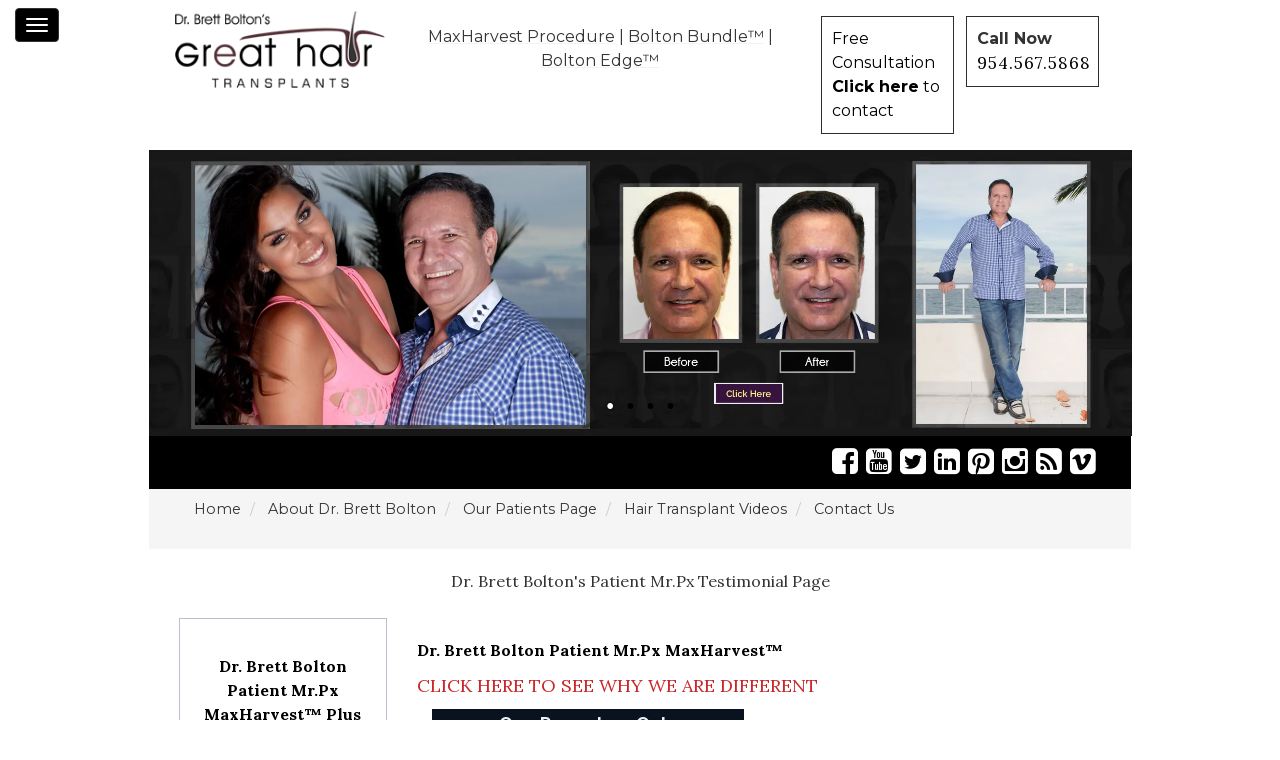

--- FILE ---
content_type: text/html
request_url: https://www.greathairtransplants.com/patient/p452/mr-px/
body_size: 20166
content:
<!doctype html>
<!--[if lt IE 7]>
<html class="no-js lt-ie9 lt-ie8 lt-ie7" lang=""> <![endif]-->
<!--[if IE 7]>
<html class="no-js lt-ie9 lt-ie8" lang=""> <![endif]-->
<!--[if IE 8]>
<html class="no-js lt-ie9" lang=""> <![endif]-->
<!--[if gt IE 8]><!-->
<html class="no-js" lang="en">
<!--<![endif]-->
<head>

    <!-- Google tag (gtag.js) -->
    <script async src="https://www.googletagmanager.com/gtag/js?id=G-31Z7VZ155F">
    </script>
    <script>
        window.dataLayer = window.dataLayer || [];
        function gtag(){dataLayer.push(arguments);}
        gtag('js', new Date());

        gtag('config', 'G-31Z7VZ155F');
        gtag('config', 'GTM-5NF3QW5');
        gtag('config', 'AW-979868417');


        gtag('event', 'conversion', {'send_to': 'AW-979868417/SCL0CIDmqZEBEIG2ntMD'});

        gtag('event', 'conversion', {'send_to': 'AW-979868417/J0CICL2HtpEBEIG2ntMD'});

        gtag('event', 'conversion', {'send_to': 'AW-979868417/SZzfCIvxvZEBEIG2ntMD'});

        gtag('event', 'conversion', {'send_to': 'AW-979868417/raqcCLS2xJMBEIG2ntMD'});

        gtag('event', 'conversion', {'send_to': 'AW-979868417/G0bACKu8rM8BEIG2ntMD'});

        gtag('event', 'conversion', {'send_to': 'AW-979868417/g_61CI3Ij9wDEIG2ntMD'});

        gtag('event', 'conversion', {'send_to': 'AW-979868417/E_clCIeMxtwDEIG2ntMD'});

        gtag('config', 'AW-979868417/ic33CKGezL4DEIG2ntMD', {
            'phone_conversion_number': '954.567.5868'
        });

        gtag('config', 'AW-979868417/4qbjCMOlzL4DEIG2ntMD', {
            'phone_conversion_number': '954.567.5868'
        });

        gtag('config', 'AW-979868417/uj_7CJOikP8CEIG2ntMD', {
            'phone_conversion_number': '954.567.5868'
        });

        gtag('config', 'AW-979868417/og7eCKuQ3JEBEIG2ntMD', {
            'phone_conversion_number': '9549535020'
        });

        gtag('config', 'AW-979868417/4qbjCMOlzL4DEIG2ntMD', {
            'phone_conversion_number': '954.567.5868'
        });

        gtag('config', 'AW-979868417/jaJDCITrgb8DEIG2ntMD', {
            'phone_conversion_number': '954.567.5868'
        });

        gtag('config', 'AW-979868417/tzvgCKnfgb8DEIG2ntMD', {
            'phone_conversion_number': '954.567.5868'
        });
        gtag('config', 'AW-979868417/og7eCKuQ3JEBEIG2ntMD', {
            'phone_conversion_number': '954.567.5868'
        });

    </script>
    <!-- Event snippet for Click to call conversion page
    In your html page, add the snippet and call gtag_report_conversion when someone clicks on the chosen link or button. -->
    <script>
        function gtag_report_conversion(url) {
            var callback = function () {
                if (typeof(url) != 'undefined') {
                    window.location = url;
                }
            };
            gtag('event', 'conversion', {
                'send_to': 'AW-979868417/TZcdCOTpo60bEIG2ntMD',
                'value': 1.0,
                'currency': 'USD',
                'event_callback': callback
            });
            return false;
        }
    </script>


         <meta charset="utf-8">
    <meta http-equiv="X-UA-Compatible" content="IE=edge,chrome=1">
    <link rel="apple-touch-icon" href="/ghttheme/bluetheme/fav/apple-touch-icon.png">
    <link rel="shortcut icon" type="image/x-icon" href="/ghttheme/bluetheme/fav/favicon.ico">

    <meta name="viewport" content="width=device-width, initial-scale=1">




    <link rel="stylesheet" href="/ghtcache/min/f=/fonts/font.css,/ghttheme/bluetheme/css/jquery.fancybox.min.css,/ghttheme/bluetheme/css/bootstrap.min.css,/ghttheme/bluetheme/css/bootstrap-theme.min.css,/ghttheme/bluetheme/css/font-awesome.min.css,/ghttheme/bluetheme/css/superfish.css,/ghttheme/bluetheme/css/classicTheme/style.css,/ghttheme/bluetheme/css/jquery.scrollbar.css?r=20260131" type="text/css" />
    <link rel="stylesheet" href="/ghtcache/min/f=/ghttheme/bluetheme/css/main.css,/ghttheme/bluetheme/css/media.css?r=120260131" type="text/css" />

    
    <link rel="stylesheet" href="/ghtcache/min/f=/ghttheme/bluetheme/css/slidebars.css,/ghttheme/bluetheme/css/lightslider.css" type="text/css" />


    <meta name="p:domain_verify" content="86ae2edea7204c8901128d5cc0f742bd"/>


    <script type="text/javascript" src="/ghtcache/min/f=/ghttheme/bluetheme/js/vendor/modernizr-2.8.3-respond-1.4.2.min.js,/ghttheme/bluetheme/js/vendor/jquery-3.1.1.min.js,/ghttheme/bluetheme/js/vendor/affix.js?r=20260131"></script>
    <script type="text/javascript" src="/ghtcache/min/f=/ghttheme/bluetheme/js/swfobject.js,/ghttheme/bluetheme/js/lightslider.js,/ghttheme/bluetheme/js/modernizr.video.js,/ghttheme/bluetheme/js/video_background.js,/ghttheme/bluetheme/js/hoverIntent.js,/ghttheme/bluetheme/js/superfish.js,/ghttheme/bluetheme/js/jquery.scrollbar.min.js,/ghttheme/bluetheme/js/ajaxupload-min.js?r=20260131"></script>

            <link rel="stylesheet" href="/ghtcache/min/f=/ghttheme/bluetheme/masterslider/style/masterslider.css,/ghttheme/bluetheme/masterslider/skins/default/style.css" type="text/css" />


    <script src="/ghttheme/bluetheme/masterslider/masterslider.min.js"></script>

        
        <title>Dr. Brett Bolton's Patient  Mr.Px  Hair Transplant Testimonial Page </title>
        <meta name="Description" content="We Are Extremely Different. Our Techniques Cannot ..." />
        <meta name="Keywords" content="short haircut, short hair, dark hair, 20's, 30's,Scar," />
        <meta name="robots" content="index, follow" />
        <meta name="Language" content="en" />
        <meta name="revisit-after" content="1 day" />
        <meta name="geo.position" content="26.167162;-80.110834" />
        <meta name="geo.placename" content="Fort Lauderdale Florida, United States" />
        <meta name="twitter:card" content="summary"/><meta name="twitter:site" content="Great Hair Transplants"/><meta name="twitter:title" content="Dr. Brett Bolton's Patient  Mr.Px  Hair Transplant Testimonial Page "><meta name="twitter:description" content="We Are Extremely Different. Our Techniques Cannot ..."/><meta name="twitter:creator" content="Great Hair Transplants"/><meta name="twitter:image:src" content="https://www.greathairtransplants.com/img/social_logo.jpg"/><meta name="twitter:domain" content="www.greathairtransplants.com"/><meta itemprop="name" content="Great Hair Transplants"/><meta itemprop="description" content="We Are Extremely Different. Our Techniques Cannot ..."/><meta itemprop="image" content="https://www.greathairtransplants.com/img/social_logo.jpg"/><link rel="canonical" href="https://www.greathairtransplants.com/patient/p452/mr-px/">
    <script type="application/ld+json">
    {
      "@context": "http://schema.org",
      "@type": "MedicalBusiness",
      "name": "Great Hair Transplants, Hair Restoration Clinic",
      "image": "https://www.greathairtransplants.com/ghttheme/bluetheme/images/logo.png",
      "url": "https://www.greathairtransplants.com/",
      "telephone": "954.567.5868",
      "priceRange": "$$$",
      "address": {
        "@type": "PostalAddress",
        "streetAddress": "2715 East Oakland park Boulevard",
        "addressLocality": "Fort Lauderdale",
        "addressRegion": "FL",
        "postalCode": "33306",
        "addressCountry": "US"
      },
      "geo": {
        "@type": "GeoCoordinates",
        "latitude": 26.1677088,
        "longitude": -80.11129849999998
      },
      "openingHoursSpecification": {
        "@type": "OpeningHoursSpecification",
        "dayOfWeek": [
          "Monday",
          "Tuesday",
          "Wednesday",
          "Thursday",
          "Friday"
        ],
        "opens": "09:00",
        "closes": "19:00"
      },
      "sameAs": [
        "https://www.facebook.com/drbrettbolton",
        "https://twitter.com/DrBrettBolton",
        "https://www.pinterest.com/drbrettbolton/dr-brett-bolton/",
        "https://www.youtube.com/channel/UCXdBpFR_bhRAhOZklICua9A",
        "https://www.linkedin.com/company/greathairtransplants-com/",
        "https://www.instagram.com/drbrettbolton/"
      ]
    }
    </script>
    <script type="text/javascript">
        (function ($) { //create closure so we can safely use $ as alias for jQuery
            $(document).ready(function () {

                // initialise plugin
                var sfMenu = $('#sfMenu').superfish({
                    //add options here if required
                });
                // buttons to demonstrate Superfish's public methods
                $('.destroy').on('click', function () {
                    sfMenu.superfish('destroy');
                });
                $('.init').on('click', function () {
                    sfMenu.superfish();
                });
                $('.open').on('click', function () {
                    sfMenu.children('li:first').superfish('show');
                });
                $('.close').on('click', function () {
                    sfMenu.children('li:first').superfish('hide');
                });
            });
        })(jQuery);
    </script>


    <!-- Google tag (gtag.js) -->
    <script async src="https://www.googletagmanager.com/gtag/js?id=UA-543887-3"></script>
    <script>
        window.dataLayer = window.dataLayer || [];
        function gtag(){dataLayer.push(arguments);}
        gtag('js', new Date());

        gtag('config', 'UA-543887-3');
    </script>






</head>
<body class="ghtbodydynamic">
<div style="overflow-x: hidden; " >
<!-- Google Tag Manager (noscript) -->
<noscript><iframe src="https://www.googletagmanager.com/ns.html?id=GTM-5NF3QW5"
                  height="0" width="0" style="display:none;visibility:hidden"></iframe></noscript>
<!-- End Google Tag Manager (noscript) -->







<div class="menuSticky" id="navbar-mobile-header" style=" z-index: 20000">
    <nav class="navbar navbar-default navbar-inverse navbar-inner" role="navigation">
        <div class="container-fluid">
            <!-- Brand and toggle get grouped for better mobile display -->
            <div class="navbar-header ">
                <div class="row">
                    <div class="paddingLeft15">
                        <button type="button" class="js-toggle-left-slidebar navbar-btn iphone-menu-btn-open navbar-toggle  "> <span class="sr-only">Toggle navigation</span> <span class="icon-bar"></span> <span class="icon-bar"></span> <span class="icon-bar"></span></button>
                    </div>
                </div>
            </div>
            <!-- Collect the nav links, forms, and other content for toggling -->

            <!-- /.navbar-collapse -->
        </div>
        <!-- /.container-fluid -->
    </nav>
</div>

<div id="sidebar-toggle-wrapper" off-canvas="slidebar-1 left overlay ">
    <div class="">
        <div id="sidebar-toggle-close" class="text-right paddingTop10 paddingRight15 ">
            <a href="javascript:void(0);"><i class="fa fa-times "></i></a>
        </div>


        <ul class="nav sidenavbar-nav">
            <li><a href="/" title="One Day - One Procedure - Natural results " class="active">Home</a></li>
            <li class="sideMaindropdown"><a title="Great Hair Transplant Videos" class="dropdown-toggle"
                                            href="javascript:void(0);">Video&nbsp;<i
                            class="fa fa-angle-down"></i></a>
                <ul class="side-dropdown-menu">
                    <li><a title="Hair Replacement Videos" href="/hair_transplant_videos.html">All Videos</a>
                    </li>
                    <li><a title="Hair Transplant Latest Videos" href="/videos/new-hair-transplant-videos/">New / Latest Hair Transplant
                            Videos</a></li>
                    <li><a title=" Best Hair Transplant Videos" href="/famous-hair-transplant-videos/">Most Viewed Hair Transplant Videos</a></li>

                    <li><a title="best hair transplant in florida " href="/videos/timeline/">Timeline Videos</a>
                    </li>
                    <li><a title="Hair Transplant Testimonial"
                           href="/videos/patients-testimonial/">Testimonials</a></li>
                    <li><a title="scar free hair transplant " href="/videos/scar/">Scars</a></li>
                    <li><a title="hair transplant fort lauderdale" href="/fue-hair-transplant-correction-specialist/">FUE (Follicular Unit Extraction)</a>
                    </li>
                    <li><a title="hair transplant corrections videos" href="/videos/correction/">Corrections</a>
                    </li>
                    <li><a title="best hair surgery videos" href="/videos/miscellaneous/">Miscellaneous
                            Videos</a></li>
                    <li><a title="Hair Transplant FAQ" href="/videos/frequently-asked-questions/">FAQs</a></li>
                    <li><a title="Post Operative Instruction" href="/post-operative-instruction-video.html">Post Operative</a></li>
                    <li >
                        <a href="/hair-transplant-compilation-videos/" title="Compilation Video">Compilation Video  </a></li>

                    <li><a title="best hair implants videos" href="/video_shortcuts.html">Video Shortcuts</a>
                    </li>
                </ul>
            </li>
            <li class="sideMaindropdown"><a title="top hair transplant" class="dropdown-toggle"
                                            href="javascript:void(0);">Hair&nbsp;Transplant&nbsp;<i
                            class="fa fa-angle-down"></i></a>
                <ul class="side-dropdown-menu">
                    <li><a title="how to hair transplant" href="/hair_transplant.html">How is it done?</a></li>
                    <li><a title="dr brett bolton hair transplant" href="/DrBolton.html">Hair Transplant
                            Surgeon:Dr. Brett Bolton</a></li>
                    <li><a title="hair transplant corrections" href="/corrective_surgery.html">Hair Transplants:
                            correcting a bad surgery</a></li>
                    <li><a title="hair transplant stages" href="/hair_transplant_stages.html">Hair Restoration
                            Timeline</a></li>
                    <li><a title="max harvest hair transplant" href="/new_hair_technique.html">WHAT MAKES US
                            DIFFERENT</a></li>
                    <li><a title="Our Reviews" href="/reviews.html">Read verified Reviews / Testimonials</a>
                    </li>
                    <li><a title="Are you considering having a FUE (Follicular Unit Extraction) procedure?" href="/fue-hair-transplant-correction-specialist/">FUE (Follicular Unit Extraction)</a>
                    </li>
                </ul>
            </li>
            <li class="sideMaindropdown"><a title="dr brett bolton hair transplant photos" class="dropdown-toggle"
                                            href="javascript:void(0);">Photos&nbsp;<i
                            class="fa fa-angle-down"></i></a>
                <ul class="side-dropdown-menu">
                    <li><a title="Hair Transplant: Before & After Photos" href="/before_after_photos.html">Hair
                            Transplant: Before & After Photos</a></li>
                    <li><a title="Hair Transplant Stages Photos" href="/hair_transplant_stages.html">Stages of
                            Hair Growth</a></li>

                    <li><a title="Hair Transplant Photos Short Cut" href="/photo_shortcuts.html">Short Cut to Photos</a></li>
                    <li><a title="Hair Transplant Patient Thumbnails Photos" href="/patient-thumbnails.html">Patient Thumbnails</a></li>
                    <li><a title="Are you considering having a FUE (Follicular Unit Extraction) procedure?" href="/fue-hair-transplant-correction-specialist/">FUE (Follicular Unit Extraction)</a>
                    </li>
                </ul>
            </li>

                            <li class="sideMaindropdown"><a title="dr brett bolton hair transplant categories" class="dropdown-toggle"
                                                href="javascript:void(0);">Categories <i
                                class="fa fa-angle-down"></i></a>
                    <ul class="side-dropdown-menu">

                        <li><a title="African American Hair Transplants Patients" href="/photos/african-american-hair-transplant/">African American Patients</a></li><li><a title="Hair Transplant Before and After" href="/c-1/hair-transplants-before-after/">Before And Afters</a></li><li><a title="Burn Patients / Scar Repairs Hair Transplant Patients Testimonial" href="/burn-patients-scar-repairs-testimonials.html">Burn Patients / Scar Repairs</a></li><li><a title="Crown Hair Transplants Patients" href="/photos/angle-crown/">Crown</a></li><li><a title="Difficult Cases in Hair Transplants Industry" href="/c-2/difficult-cases-hair-transplants-industry/">Difficult Cases</a></li><li><a title="Hair Transplants FUE Corrections" href="/c-6/hair-transplants-fue-corrections/">FUE Corrections</a></li><li><a title="Hair Transplant Industry Exposed" href="/c-7/hair-transplants-industry-exposed/">Hair Transplant Industry Exposed</a></li><li><a title="Hair Transplants Hairline" href="/c-3/hair-transplants-hairline/">Hairline</a></li><li><a title="Hair Transplants Healing / Growth Process " href="/our-hair-transplant-healing-process.html">Healing/Growth Process</a></li><li><a title="Hair Transplant MaxHarvest Plus&trade; Procedures" href="/c-9/hair-transplant-maxharvest-plus-procedures/">MaxHarvest Plus&trade; Procedures</a></li><li><a title="Hair Transplants Suture Line/Scar" href="/c-10/hair-transplants-suture-line-scar/">Suture Line/Scar</a></li><li><a title="Hair Transplants Tattoo/Micro Pigmentation" href="/c-11/hair-transplants-tattoo-micro-pigmentation/">Tattoo/Micro Pigmentation</a></li><li><a title="Hair Transplants Testimonials" href="/c-12/hair-transplants-testimonials/">Testimonials</a></li><li><a title="Women Hair Transplants" href="/c-13/women-hair-transplants/">Women</a></li>                        <li><a title="Are you considering having a FUE (Follicular Unit Extraction) procedure?" href="/fue-hair-transplant-correction-specialist/">FUE (Follicular Unit Extraction)</a>
                        </li>
                    </ul>
                </li>
            
            <li><a title="Are you considering having a FUE (Follicular Unit Extraction) procedure?" href="/fue-hair-transplant-correction-specialist/">FUE (Follicular Unit Extraction)</a>
            </li>
            <li class="sideMaindropdown"><a title="cost of hair loss treatment" class="dropdown-toggle"
                                            href="javascript:void(0);">Pricing&nbsp;<i
                            class="fa fa-angle-down"></i></a>
                <ul class="side-dropdown-menu">
                    <li><a title="Cost of hair transplant" href="/hair_transplant_cost.html">Hair Transplant
                            Cost</a></li>
                    <li><a title="hair transplant Easy Financing" href="/financing.html">Easy Financing: Hair
                            Replacement</a></li>
                    <li><a title="Are you considering having a FUE (Follicular Unit Extraction) procedure?" href="/fue-hair-transplant-correction-specialist/">FUE (Follicular Unit Extraction)</a>
                    </li>
                </ul>
            </li>
            <li class="sideMaindropdown"><a class="dropdown-toggle" title="best clinic for hair transplant"
                                            href="javascript:void(0);">Visitors&nbsp;<i
                            class="fa fa-angle-down"></i></a>
                <ul class="side-dropdown-menu">
                    <li><a title="Hair transplant Offers" href="/vacation.html">Out-of-Town Travel Discount</a>
                    </li>
                    <li><a title="Hotel Arrangements" href="/hotel.html">Hotel Arrangements</a></li>
                    <li><a title="best clinic for hair transplant"
                           href="/10_reasons_hair_transplant_clinic.html">10 Reasons to Choose Our Clinic</a>
                    </li>
                    <li><a title="Hair Transplant Patient Testimonials" href="/reviews.html">Patient
                            Testimonials / Referral List</a></li>
                    <li><a title="Are you considering having a FUE (Follicular Unit Extraction) procedure?" href="/fue-hair-transplant-correction-specialist/">FUE (Follicular Unit Extraction)</a>
                    </li>
                </ul>
            </li>
            <li class="sideMaindropdown"><a title="best hair restoration in usa" class="dropdown-toggle"
                                            href="javascript:void(0);">About&nbsp;Us&nbsp;<i
                            class="fa fa-angle-down"></i></a>
                <ul class="side-dropdown-menu">
                    <li><a title="best hair restoration in usa" href="/our_office.html">Photos of our Clinic</a>
                    </li>
                    <li><a title="Our Equipment" href="/hair_transplant_equipment.html">Our Equipment</a></li>
                    <li><a title="Our Locations / Directions" href="/locations.html">Locations / Directions</a>
                    </li>
                    <li><a title="Cheapest hair transplant in usa" href="/DrBolton.html">Dr. Brett Bolton</a>
                    </li>
                    <li><a title="Our Reviews" href="/reviews.html">Read verified Reviews / Testimonials</a>
                    </li>
                    <li><a title="Are you considering having a FUE (Follicular Unit Extraction) procedure?" href="/fue-hair-transplant-correction-specialist/">FUE (Follicular Unit Extraction)</a>
                    </li>
                </ul>
            </li>
            <li><a title="Our Blog - Hair Transplant Latest Updates" href="http://www.bloghairtransplant.com/"
                   target="_blank">Blog</a></li>
            <li><a title="Contact - Dr. Brett Bolton" href="/contact.html">Contact Us</a></li>
            <li><a title="hair loss procedures " href="/search.html">Search</a></li>
            <li><a title="best hair loss surgery" href="javascript:void(0);" class="ataglance">At a Glance</a>
            </li>
        </ul>

    </div>

</div>
<div id="form-panel" off-canvas="form-panel left overlay">
    <form class="form-horizontal paddingTop15 text-left" id="Contactform1" action="/contact_process.php" method="post">
        <div id="#unique-toggle" class="unique-toggle toggle-panel">
            <a href="javascript:void(0);"  ><i class="fa fa-times "  ></i></a>
        </div>
        <a href="/" title="Dr Brett Bolton's Hair Transplant"> <img src="/ghttheme/bluetheme/images/logo.png" alt="One day – One Procedure – Natural Results" class="img-responsive" style="max-width: 200px; "></a>
        <hr />
        <div class="clearfix"></div>

        <span class="h3">Get Free Consultation for Hair Transplant Surgery</span>
        <p>To request a free consultation online please complete the form below and one of our patient
            advisors will contact you directly.</p>
        <div class="col-md-6 col-sm-6">
            <div class="form-group">
                <label class="control-label col-sm-2" for="name">Name:</label>
                <div class="col-sm-10">
                    <input class="form-control"
                           name="name" placeholder="Name" title="Please enter your Name " required type="text"
                           id="name"/>
                </div>
            </div>
        </div>
        <div class="col-md-6 col-sm-6">
            <div class="form-group">
                <label class="control-label col-sm-2" for="name">State:</label>
                <div class="col-sm-10">
                    <select name="state" class="form-control">
                        <option value="ZZ">Select State</option>
                        <option value="AL">Alabama</option>
                        <option value="AK">Alaska</option>
                        <option value="AZ">Arizona</option>
                        <option value="AR">Arkansas</option>
                        <option value="CA">California</option>
                        <option value="CO">Colorado</option>
                        <option value="CT">Connecticut</option>
                        <option value="DE">Delaware</option>
                        <option value="FL">Florida</option>
                        <option value="GA">Georgia</option>
                        <option value="HI">Hawaii</option>
                        <option value="ID">Idaho</option>
                        <option value="IL">Illinois</option>
                        <option value="IN">Indiana</option>
                        <option value="IA">Iowa</option>
                        <option value="KS">Kansas</option>
                        <option value="KY">Kentucky</option>
                        <option value="LA">Louisiana</option>
                        <option value="ME">Maine</option>
                        <option value="MD">Maryland</option>
                        <option value="MA">Massachusetts</option>
                        <option value="MI">Michigan</option>
                        <option value="MN">Minnesota</option>
                        <option value="MS">Mississippi</option>
                        <option value="MO">Missouri</option>
                        <option value="MT">Montana</option>
                        <option value="NE">Nebraska</option>
                        <option value="NV">Nevada</option>
                        <option value="NH">New Hampshire</option>
                        <option value="NJ">New Jersey</option>
                        <option value="NM">New Mexico</option>
                        <option value="NY">New York</option>
                        <option value="NC">North Carolina</option>
                        <option value="ND">North Dakota</option>
                        <option value="OH">Ohio</option>
                        <option value="OK">Oklahoma</option>
                        <option value="OR">Oregon</option>
                        <option value="PA">Pennsylvania</option>
                        <option value="RI">Rhode Island</option>
                        <option value="SC">South Carolina</option>
                        <option value="SD">South Dakota</option>
                        <option value="TN">Tennessee</option>
                        <option value="TX">Texas</option>
                        <option value="UT">Utah</option>
                        <option value="VT">Vermont</option>
                        <option value="VA">Virginia</option>
                        <option value="WA">Washington</option>
                        <option value="WV">West Virginia</option>
                        <option value="WI">Wisconsin</option>
                        <option value="WY">Wyoming</option>
                        <option value="WY">NOT United States</option>
                    </select>
                </div>
            </div>
        </div>
        <div class="col-md-6 col-sm-6">
            <div class="form-group">
                <label class="control-label col-sm-2" for="email">Email:</label>
                <div class="col-sm-10">
                    <input type="email" title="Please enter your Email Address " required class="form-control"
                           placeholder="Email" name="email">
                </div>
            </div>
        </div>
        <div class="col-md-6 col-sm-6">
            <div class="form-group">
                <label class="control-label col-sm-2" for="phone">Phone:</label>
                <div class="col-sm-10">
                    <input type="text" title="Please enter your Phone number " required class="form-control"
                           placeholder="Phone" name="phone">
                </div>
            </div>
        </div>
        <div class="col-md-6 col-sm-6 ">
            <div class="form-group">
                <label class="control-label col-sm-2" for="viber">Viber:</label>
                <div class="col-sm-10">
                    <input type="text" class="form-control" placeholder="Viber" name="viber">
                </div>
            </div>
        </div>
        <div class="col-md-6 col-sm-6">
            <div class="form-group">
                <label class="control-label col-sm-2" for="skype">Skype:</label>
                <div class="col-sm-10">
                    <input type="text" class="form-control" placeholder="Skype" name="skype">
                </div>
            </div>
        </div>
        <div class="col-md-6 col-sm-6">
            <div class="form-group">
                <label class="control-label col-sm-2" for="whatsapp">WhatsApp:</label>
                <div class="col-sm-10">
                    <input type="text" class="form-control" placeholder="WhatsApp" name="whatsAp">
                </div>
            </div>
        </div>
        <div class="col-md-6 col-sm-6">
            <div class="form-group">
                <label class="control-label col-sm-2" for="comments">Comments:</label>
                <div class="col-sm-10">
                    <textarea class="form-control" placeholder="Comments" name="comments"></textarea>
                </div>
            </div>
        </div>
        <div class="col-md-6 col-sm-6">
            <div class="form-group">
                <label class="control-label col-sm-2" for="comments">Image/Files:</label>
                <div class="col-sm-10">
                    <div class="contactfileupload"></div>

                </div>
            </div>
        </div>
        <div class="col-md-6 col-sm-6">
            <div class="form-group">
                <label class="control-label col-sm-2" for="comments">Security Code :</label>
                <div class="col-sm-10">
                    <input type="hidden" class="hiddenRecaptcha required" name="hiddenRecaptcha" id="hiddenRecaptcha">
                    <div class="g-recaptcha" data-sitekey="6LcIXQgUAAAAABm5YjBpXm4EkdyAYAIXkXIDPEYq"></div>

                </div>
            </div>
        </div>
        <div class="col-md-12 col-sm-12">
            <p  class="small"  >Please upload photos of your hair loss. Front, top and back are best for evaluation. You will
                receive a response with Dr. Brett Bolton's evaluation within 24 hours. Please make sure to
                include you phone number for us to personally contact you. Thank you for inquiring and we
                look forward to helping you throughout this process.<br></p>
        </div>
        <div class="col-md-12 col-sm-12">

            <p  class="small" ><input type="checkbox" name="sms_consent" id="sms_consent" required aria-required="true" />&nbsp; I agree to receive Automated, Service-Based, Marketing, and Promotional messages
                from <strong>Great Hair Transplants, Hair Restoration Clinic</strong> at the phone number provided above. This consent is not a condition of purchase.
                Message & data rates may apply. Message frequency may vary. Call 954.567.5868 for assistance.
                Reply STOP to unsubscribe at any time. &nbsp;                 See our <a href="/privacy-policy.html"  style="color:#760404FF;" target="_blank" rel="nofollow">Privacy Policy</a> and
                <a href="/terms-of-service.html" style="color:#760404FF;"   rel="nofollow" target="_blank">Terms</a>.
            </p>

        </div>
        <div class="col-md-12 col-sm-12 text-center">
            <input type="hidden" id="importedfiles" name="importedfiles" value=""/>

            <input type="submit" id="submitcontactbutton" class="btn btn-default center-block" name="button"
                   value="Submit">
            <input type="hidden" name="recipient"
                   value="&#108;&#101;&#097;&#100;&#064;&#103;&#114;&#101;&#097;&#116;&#104;&#097;&#105;&#114;&#116;&#114;&#097;&#110;&#115;&#112;&#108;&#097;&#110;&#116;&#115;&#046;&#099;&#111;&#109;"/>
            <input type="hidden" name="redirect" value="https://www.greathairtransplants.com/thanks.html"/>
            <input type="hidden" name="subject"
                   value="GreatHairTransplants.com: I would like a hair transplant"/>
            <input type="hidden" name="missing_fields_redirect"
                   value="https://www.greathairtransplants.com/ooops.html"/>
        </div>
        <div class="clearfix"></div>
        <span class="h3"  ><i class="fa fa-address-card" aria-hidden="true"></i> Our Location</span>

        <div class="col-md-12 col-sm-12">
            <strong>Dr. Brett Bolton </strong><br/>


            <div itemscope itemtype="http://schema.org/Organization">
                <span itemprop="name">Great Hair Transplants, Hair Restoration Clinic</span><br>
                <div itemprop="address" itemscope itemtype="http://schema.org/PostalAddress">
                    <span itemprop="streetAddress">2715 East Oakland Park Blvd, Suite 200</span><br>
                    <span itemprop="addressLocality">Fort Lauderdale</span>,&nbsp;
                    <span itemprop="addressRegion">Florida,  United States of America</span>,&nbsp;
                    <span itemprop="postalCode">33306</span>
                </div>
                <i class="fa fa-phone"></i>&nbsp;<span itemprop="telephone">954.567.5868</span> &nbsp;|&nbsp;
                <strong><i class="fa fa-envelope-o"></i></strong>&nbsp;&#100;&#114;&#098;&#111;&#108;&#116;&#111;&#110;&#064;&#108;&#105;&#118;&#101;&#046;&#099;&#111;&#109;
            </div>




        </div>
    </form>
</div>

<div class="logoContainer">
    <div class="container">
        <div class="row">
            <div class="col-lg-3 col-sm-12"> <a href="/" title="Dr Brett Bolton's Hair Transplant"> <img src="/ghttheme/bluetheme/images/logo.png"  alt="One day – One Procedure – Natural Results"   class="img-responsive"></a> </div>
            <div class="col-lg-5 col-sm-12 text-center paddingTop15 paddingBottom15"> <a title="MaxHarvest" href="/maxharvest.html">MaxHarvest Procedure</a> | <a title="Bolton Bundles" href="/bolton_bundle.html">Bolton Bundle&trade;</a> | <a href="/bolton_edge.html" title="Bolton Edge">Bolton Edge&trade;</a> </div>
            <div class="col-lg-4 col-sm-12  ">
                <div class="topCallNow "> <strong>Call Now</strong><br>
                    <span class="fontMeroon " ><a href="tel:+19545675868" >954.567.5868</a></span> </div>
                <div class="freeConsultationNew  "><a href="javascript:void(0);" class="toggle-panel" data-spy="affix1" data-offset-left="200">Free Consultation<br>
                    <b>Click here</b> to contact</a> </div>
            </div>
        </div>
    </div>
</div>



    <div class="row "><div class="container banner"> <div class="master-slider ms-skin-default" id="masterslider"><div class="ms-slide">
							<img src="https://i1.wp.com/www.greathairtransplants.com/ghttheme/bluetheme/masterslider/blank.gif" data-src="https://i1.wp.com/www.greathairtransplants.com/ghttheme/bluetheme/images/best-hair-transplant-florida.jpg" alt="fue before and after pictures"/>
							<a href="https://www.greathairtransplants.com/new_hair_technique.html">fue before and after pictures</a>
							<div class="ms-layer ms-caption" style="top:10px; left:30px;">
							</div>
						</div><div class="ms-slide">
							<img src="https://i1.wp.com/www.greathairtransplants.com/ghttheme/bluetheme/masterslider/blank.gif" data-src="https://i1.wp.com/www.greathairtransplants.com/ghttheme/bluetheme/images/hair-loss-fue-banner.jpg" alt="new hair restoration techniques"/>
							<a href="https://www.greathairtransplants.com/new_hair_technique.html">new hair restoration techniques</a>
							<div class="ms-layer ms-caption" style="top:10px; left:30px;">
							</div>
						</div><div class="ms-slide">
							<img src="https://i1.wp.com/www.greathairtransplants.com/ghttheme/bluetheme/masterslider/blank.gif" data-src="https://i1.wp.com/www.greathairtransplants.com/ghttheme/bluetheme/images/Hair-Transaplant-banner.jpg" alt="hair plugs for men"/>
							<a href="https://www.greathairtransplants.com/hair_transplant_cost.html">hair plugs for men</a>
							<div class="ms-layer ms-caption" style="top:10px; left:30px;">
							</div>
						</div><div class="ms-slide">
							<img src="https://i1.wp.com/www.greathairtransplants.com/ghttheme/bluetheme/masterslider/blank.gif" data-src="https://i1.wp.com/www.greathairtransplants.com/ghttheme/bluetheme/images/max-hair.com.jpg" alt="Vitamins for your hair, Dr. Brett Bolton's proprietary formula."/>
							<a href="https://www.maxharvest.com/" target="_blank">Vitamins for your hair, Dr. Brett Bolton's proprietary formula.</a>
							<div class="ms-layer ms-caption" style="top:10px; left:30px;">
							</div>
						</div></div></div></div>
    <div class="row  " >
        <div class="container" style="background-color: #000000 ; padding-top: 10px; padding-bottom: 10px;"><div class="col-xs-12">
                <ul class="social mobilesociala center-block">


                    <li><a title="Click to view our Facebook Page" href="https://www.facebook.com/drbrettbolton"
                           target="blank"><i class="fa fa-facebook-square" aria-hidden="true"></i></a></li>
                    <li><a title="Click to view our Videos Testimonials"
                           href="https://www.youtube.com/channel/UCXdBpFR_bhRAhOZklICua9A" target="blank"><i class="fa fa-youtube-square" aria-hidden="true"></i></a></li>

                    <li><a title="Click to view our Twitter Page" href="https://twitter.com/DrBrettBolton"
                           target="blank"><i class="fa fa-twitter-square" aria-hidden="true"></i></a></li>
                    <li><a title="Click to view our Linkedin Page" href="https://www.linkedin.com/company/greathairtransplants-com/"
                           target="blank"><i class="fa fa-linkedin-square" aria-hidden="true"></i></a></li>
                    <li><a title="Click to view our Pinterest Page"
                           href="https://www.pinterest.com/drbrettbolton/dr-brett-bolton/"
                           target="blank"><i class="fa fa-pinterest-square" aria-hidden="true"></i></a></li>
                    <li><a title="Click to view our instagram Page" href="https://www.instagram.com/drbrettbolton/"
                           target="blank"><i class="fa fa-instagram" aria-hidden="true"></i></a></li>
                    <li><a title="Click to view our Blog Page" href="http://www.bloghairtransplant.com/"
                           target="blank"><i class="fa fa-rss-square" aria-hidden="true"></i></a></li>
                    <li><a title="Click to view our Vimeo Page" href="https://vimeo.com/drbrettbolton"
                           target="blank"><i class="fa fa-vimeo-square" aria-hidden="true"></i></a></li>



                </ul>
            </div>
        </div>
    </div>

<div class="row  " >

    <div class="container    "  style="background-color: #f5f5f5; ">
        <div class="col-lg-12 " >
    <ol class="breadcrumb" itemscope itemtype="https://schema.org/BreadcrumbList"><li class="breadcrumb-item" itemprop="itemListElement" itemscope
                                  itemtype="https://schema.org/ListItem">
                                <a itemscope itemtype="https://schema.org/WebPage"
                                   itemprop="item" itemid="https://www.greathairtransplants.com/"
                                   href="https://www.greathairtransplants.com/">
                                  <span itemprop="name">Home</span></a>
                                <meta itemprop="position" content="1" />
                              </li>  <li class="breadcrumb-item" itemprop="itemListElement" itemscope
                                  itemtype="https://schema.org/ListItem">
                                <a itemscope itemtype="https://schema.org/WebPage"
                                   itemprop="item" itemid="https://www.greathairtransplants.com/DrBolton.html"
                                   href="https://www.greathairtransplants.com/DrBolton.html">
                                  <span itemprop="name">About Dr. Brett Bolton</span></a>
                                <meta itemprop="position" content="2" />
                              </li>  <li class="breadcrumb-item" itemprop="itemListElement" itemscope
                                  itemtype="https://schema.org/ListItem">
                                <a itemscope itemtype="https://schema.org/WebPage"
                                   itemprop="item" itemid="https://www.greathairtransplants.com/before_after_photos.html"
                                   href="https://www.greathairtransplants.com/before_after_photos.html">
                                  <span itemprop="name">Our Patients Page</span></a>
                                <meta itemprop="position" content="3" />
                              </li>  <li class="breadcrumb-item" itemprop="itemListElement" itemscope
                                  itemtype="https://schema.org/ListItem">
                                <a itemscope itemtype="https://schema.org/WebPage"
                                   itemprop="item" itemid="https://www.greathairtransplants.com/hair_transplant_videos.html"
                                   href="https://www.greathairtransplants.com/hair_transplant_videos.html">
                                  <span itemprop="name">Hair Transplant Videos</span></a>
                                <meta itemprop="position" content="4" />
                              </li>  <li class="breadcrumb-item" itemprop="itemListElement" itemscope
                                  itemtype="https://schema.org/ListItem">
                                <a itemscope itemtype="https://schema.org/WebPage"
                                   itemprop="item" itemid="https://www.greathairtransplants.com/contact.html"
                                   href="https://www.greathairtransplants.com/contact.html">
                                  <span itemprop="name">Contact Us</span></a>
                                <meta itemprop="position" content="5" />
                              </li>   </ol>    </div>

    </div>
</div>
<div class="row  " >
    <div class="container    "  >
        <div class="col-lg-12 " >
             <div class="clearfix"></div><h1 class="text-center h1font   ">Dr. Brett Bolton's Patient  Mr.Px Testimonial Page </h1>        </div>
    </div>
</div>
 <div class="row newpatientPage totalHairVideos">
    <div class="container">
        <div class="col-lg-3 col-md-3  ">
            <div class="greyBox padding15 marginTop15">

                <div class="featured">
                    <div class="featured_top"></div>
                    <div class="featured_middle">
                        
                        <div class="sedesc">
                            <h2>   Dr. Brett Bolton Patient Mr.Px   MaxHarvest&trade; Plus   </h2>
                            <div class="sedesc">
    <h2>MAXHARVEST&#8482; <br/>Hair Transplant</h2>
    <p>
    <span style="font-weight: bold; text-align:left;">With <a href="/maxharvest.html"
                                                              title="MaxHarvest&trade; Procedure: Maximum Harvest That Dwarfs the Competition">MAXHARVEST&trade;</a> <a
                href="/new_hair_technique.html"
                title="We Are Extremely Different. Our Techniques Cannot Be Rivaled Anywhere.">hair transplant</a> technology, you'll get a soft natural hairline, strong density behind it, and an undetectable suture line and the most hair possible. <a
                href="/contact.html" title="Great Hair Transplants Florida">Contact Us</a> Today!<br/>
954.567.5868</span><br/>
    </p>


</div>

<div class="sedesc">
    <h2 class="text-center fontBlack padding0 marginBottom10" >Scar Repair</h2>


    <a data-fancybox="Scarimages1" class="datalighter" href="/images/Scar-Repair.jpg">
        <img src="/images/Scar-Repair-small.jpg" alt="hair transplant Scar Repair photos"  class="img-responsive"/>
    </a>
    <br />
    <p class="text-center"> <a href="https://www.bloghairtransplant.com/devastating-scars-correctional-procedure/" target="_blank">Click here to View More about <b>Scar Repair</b></a>
    </p>



</div>
                        </div>


                    </div>
                    <div class="featured_bottom"></div>

                </div>
            </div>
        </div>
        <div class="col-lg-9 col-md-9   marginTop15">
            <h2>Dr. Brett Bolton Patient Mr.Px  MaxHarvest&trade;  </h2><h4><a class="titleColorOrange"
                                                                            href="/new_hair_technique.html">CLICK HERE TO SEE WHY
                    WE ARE DIFFERENT</a></h4> 
<div class="clearfix"></div>
<div class="allPhotos col-md-6">
    <div class="phototTitle">One Procedure Only</div>
    <div class="photoContainer center-block">
        <div class="col-lg-6 col-md-6 col-sm-6 col-xs-6 noPadding">
            <a data-fancybox="images1" class="datalighter" href="/images/BeforeAfters/rollovers/p452_front.jpg">
                <img src="/images/BeforeAfters/large/p452_front_before.jpg" alt="hair transplant photos"  class="img-responsive"/>
            </a>
        </div>
        <div class="col-lg-6 col-md-6 col-sm-6 col-xs-6 noPadding">
            <a data-fancybox="images2" class="datalighter" href="/images/BeforeAfters/rollovers/p452_front.jpg">
                <img src="/images/BeforeAfters/large/p452_front_1yr.jpg" alt="hair transplant photos"  class="img-responsive"/>
            </a>
        </div>
        <div class="clearfix"></div>
       
        <div class="clearfix"></div>
        <p class="range col-lg-6 col-md-6 col-sm-6 col-xs-6 text-center paddingTop15">Before</p>
        <p class="range col-lg-6 col-md-6 col-sm-6 col-xs-6 text-center paddingTop15">1 yr</p>
    </div>
</div>
 


<div class="clearfix"></div>


         </div>
    </div>
</div>
<div class="row ">
    <div class="container">
        <div class="col-lg-12">
            <br /><h2 class="text-center"><a href="/contact.html" class="btn btn-info "  > Click Here To Get a Free Hair Transplant Consultation <br /> with best price quote and special discount </a></h2>

        </div>
    </div>
</div>
            <div class="row totalHairVideos">
    <div class="container">
        <div class="col-lg-12">

            <div class="clearfix"></div>
            <h2>Check out our Other Patients' Hair Transplant Pages ...</h2>
            <div class="clearfix"></div>
        </h3> 
    <div class="clearfix"></div>
    
    <div >
					<div id="allPhotos" class="paddingTop15">
    
    <div  id="Pp607" class="photswrapper col-lg-3 col-md-3 col-sm-6 marginBottom15">
                <div  class="photoContainerShadow"> <div class=" photoContainer center-block"><div class="phototTitle">p607</div><div class=""><div class="playicon"><img src="/ghttheme/bluetheme/images/play_icon.png"></div><div class="clearfix"></div> <div class="col-lg-6 col-md-6 col-sm-6 col-xs-6 noPadding"><a href="/patient/p607/p607/"><img class='tpphotos' alt='hair transplant before after Photos'  src="/images/BeforeAfters/large/p607_front_before.jpg"  ></a></div><div class="col-lg-6 col-md-6 col-sm-6 col-xs-6 noPadding text-center"><a href="/patient/p607/p607/"><img  class='tpphotos' alt='hair transplant before after Photos' src="/images/BeforeAfters/large/p607_front_1yr.jpg" ></a></div><div class="col-lg-6 col-md-6 col-sm-6 col-xs-6 noPadding text-center"><a href="/patient/p607/p607/"><img  class='tpphotos' alt='hair transplant before after Photos' src='/images/patientsdummyImageLeft.jpg' ></a></div><div class="col-lg-6 col-md-6 col-sm-6 col-xs-6 noPadding text-center"><a href="/patient/p607/p607/"><img  class='tpphotos' alt='hair transplant before after Photos' src='/images/patientsdummyImageRight.jpg' ></a><div class="clearfix"></div></div><div class="clearfix"></div></div><div class="clearfix"></div>
								<p class="range noMarginbottom col-lg-6 col-md-6 col-sm-6 col-xs-6 text-center paddingTop15">before</p>
								<p class="range noMarginbottom  col-lg-6 col-md-6 col-sm-6 col-xs-6 text-center paddingTop15">1yr</p><div class="clearfix"></div></div> <div class=" rangeother text-center"><strong> 1 Procedure </strong> </div>
            </div></div>
    
    <div  id="Pp90" class="photswrapper col-lg-3 col-md-3 col-sm-6 marginBottom15">
                <div  class="photoContainerShadow"> <div class=" photoContainer center-block"><div class="phototTitle">Josh</div><div class=""><div class="playicon"><img src="/ghttheme/bluetheme/images/play_icon.png"></div><div class="clearfix"></div> <div class="col-lg-6 col-md-6 col-sm-6 col-xs-6 noPadding"><a href="/patient/p90/josh-engoren/"><img class='tpphotos' alt='hair transplant before after Photos'  src="/images/BeforeAfters/large/p90_front_before.jpg"  ></a></div><div class="col-lg-6 col-md-6 col-sm-6 col-xs-6 noPadding text-center"><a href="/patient/p90/josh-engoren/"><img  class='tpphotos' alt='hair transplant before after Photos' src="/images/BeforeAfters/large/p90_front_10mo.jpg" ></a></div><div class="clearfix"></div> <div class="col-lg-6 col-md-6 col-sm-6 col-xs-6 noPadding"><a href="/patient/p90/josh-engoren/"><img class='tpphotos' alt='hair transplant before after Photos'  src="/images/BeforeAfters/large/p90_tilt_before.jpg"  ></a></div><div class="col-lg-6 col-md-6 col-sm-6 col-xs-6 noPadding text-center"><a href="/patient/p90/josh-engoren/"><img  class='tpphotos' alt='hair transplant before after Photos' src="/images/BeforeAfters/large/p90_tilt_10mo.jpg" ></a></div></div><div class="clearfix"></div>
								<p class="range noMarginbottom col-lg-6 col-md-6 col-sm-6 col-xs-6 text-center paddingTop15">before</p>
								<p class="range noMarginbottom  col-lg-6 col-md-6 col-sm-6 col-xs-6 text-center paddingTop15">10mo</p><div class="clearfix"></div></div> <div class=" rangeother text-center"><strong> 1 Procedure </strong> </div>
            </div></div>
    
    <div  id="Pp499" class="photswrapper col-lg-3 col-md-3 col-sm-6 marginBottom15">
                <div  class="photoContainerShadow"> <div class=" photoContainer center-block"><div class="phototTitle">Mr.p499</div><div class=""><div class="playicon"><img src="/ghttheme/bluetheme/images/play_icon.png"></div><div class="clearfix"></div> <div class="col-lg-6 col-md-6 col-sm-6 col-xs-6 noPadding"><a href="/patient/p499/mr-499/"><img class='tpphotos' alt='hair transplant before after Photos'  src="/images/BeforeAfters/large/p499_front_before.jpg"  ></a></div><div class="col-lg-6 col-md-6 col-sm-6 col-xs-6 noPadding text-center"><a href="/patient/p499/mr-499/"><img  class='tpphotos' alt='hair transplant before after Photos' src="/images/BeforeAfters/large/p499_front_1yr.jpg" ></a></div><div class="clearfix"></div> <div class="col-lg-6 col-md-6 col-sm-6 col-xs-6 noPadding"><a href="/patient/p499/mr-499/"><img class='tpphotos' alt='hair transplant before after Photos'  src="/images/BeforeAfters/large/p499_left_before.jpg"  ></a></div><div class="col-lg-6 col-md-6 col-sm-6 col-xs-6 noPadding text-center"><a href="/patient/p499/mr-499/"><img  class='tpphotos' alt='hair transplant before after Photos' src="/images/BeforeAfters/large/p499_left_1yr.jpg" ></a></div></div><div class="clearfix"></div>
								<p class="range noMarginbottom col-lg-6 col-md-6 col-sm-6 col-xs-6 text-center paddingTop15">before</p>
								<p class="range noMarginbottom  col-lg-6 col-md-6 col-sm-6 col-xs-6 text-center paddingTop15">1yr</p><div class="clearfix"></div></div> <div class=" rangeother text-center"><strong> 1 Procedure </strong> </div>
            </div></div>
    
    <div  id="Pp66" class="photswrapper col-lg-3 col-md-3 col-sm-6 marginBottom15">
                <div  class="photoContainerShadow"> <div class=" photoContainer center-block"><div class="phototTitle">Patient 66</div><div class=""><div class="playicon"><img src="/ghttheme/bluetheme/images/play_icon.png"></div><div class="clearfix"></div> <div class="col-lg-6 col-md-6 col-sm-6 col-xs-6 noPadding"><a href="/patient/p66/robert/"><img class='tpphotos' alt='hair transplant before after Photos'  src="/images/BeforeAfters/large/p66_left_before.jpg"  ></a></div><div class="col-lg-6 col-md-6 col-sm-6 col-xs-6 noPadding text-center"><a href="/patient/p66/robert/"><img  class='tpphotos' alt='hair transplant before after Photos' src="/images/BeforeAfters/large/p66_left_1yr.jpg" ></a></div><div class="clearfix"></div> <div class="col-lg-6 col-md-6 col-sm-6 col-xs-6 noPadding"><a href="/patient/p66/robert/"><img class='tpphotos' alt='hair transplant before after Photos'  src="/images/BeforeAfters/large/p66_right_before.jpg"  ></a></div><div class="col-lg-6 col-md-6 col-sm-6 col-xs-6 noPadding text-center"><a href="/patient/p66/robert/"><img  class='tpphotos' alt='hair transplant before after Photos' src="/images/BeforeAfters/large/p66_right_1yr.jpg" ></a></div></div><div class="clearfix"></div>
								<p class="range noMarginbottom col-lg-6 col-md-6 col-sm-6 col-xs-6 text-center paddingTop15">before</p>
								<p class="range noMarginbottom  col-lg-6 col-md-6 col-sm-6 col-xs-6 text-center paddingTop15">1yr</p><div class="clearfix"></div></div> <div class=" rangeother text-center"><strong> 1 Procedure </strong> </div>
            </div></div><div class="clearfix">&nbsp;</div></div></div> 
<div class="clearfix"></div>

    </div>
</div>
</div>
<div class="row totalHairVideos">
    <div class="container">
        <div class="col-lg-12">
        <h2 class="text-center"><a href="/blog/" target="_blank"> Please Click Here For More Details and Additional Photos</a></h2>
        <div class="clearfix"></div><h2 class="text-center"><a href="/contact.html"  > Click Here To get a Free Hair Transplant Consultation<br /> with personalized quote, and an exclusive offer  </a></h2> <br />
        <div class="clearfix"></div>
        </div>
    </div>
</div><div class="container-fluid">
    <div class="compilationVideoWrapper  ">

            <div id="ghtCompilationVideoWrapper" class="row  text-center  ">
                <div class="container ">
                    <div class="col-lg-12">
                <h2>COMPILATION GALLERY VIDEOS</h2>

                 
						<div class="fuehoneVideoContainer"> 
						<div id="wrapper8avI8FD050qo" class="totHairVideoBox">
                            <a id="avI8FD050qo" class="tm_home_vid_trigger" title="" href="javascript:void(0);"><img
                                src="/getImg.php?img=avI8FD050qo" alt="Hair Transplant Videos" class="img-responsive video" />
                                 <img src="https://i1.wp.com/www.greathairtransplants.com/ghttheme/bluetheme/images/play_icon.png" alt="Hair Transplants Video in fort lauderdale , florida" class="playiconyoutube" />
                                 </a>
                                 
                        </div>
                        </div>
                        <div class="clearfix"></div> <br /><div class=" center-block">
						
						<div class="col-md-2 col-sm-2 col-xs-4"><a href="/patient/p90/josh-engoren/" ><img  title="patient  Josh page "  src="https://i1.wp.com/www.greathairtransplants.com/images/BeforeAfters/rollovers/p90_front.jpg" class="img-responsive"/>Josh</a></div><div class="col-md-2 col-sm-2 col-xs-4"><a href="/patient/p82/aldo/" ><img  title="patient  Aldo page " src="https://i1.wp.com/www.greathairtransplants.com/images/BeforeAfters/rollovers/p82_front.jpg" class="img-responsive"/>Aldo</a></div><div class="col-md-2 col-sm-2 col-xs-4"><a href="/patient/p384/adrien/" ><img  title="patient  Adrien page " src="https://i1.wp.com/www.greathairtransplants.com/images/BeforeAfters/rollovers/p384_front.jpg" class="img-responsive"/>Adrien</a></div><div class="col-md-2 col-sm-2 col-xs-4"><a href="/patient/p81/one-maxharvest-procedure/" ><img  title="patient  Patient p81 page " src="https://i1.wp.com/www.greathairtransplants.com/images/BeforeAfters/rollovers/p81_front.jpg" class="img-responsive"/>Patient p81</a></div><div class="col-md-2 col-sm-2 col-xs-4"><a href="/patient/p54/rahim/" ><img title="patient  Rahim page " src="https://i1.wp.com/www.greathairtransplants.com/images/BeforeAfters/rollovers/p54_front.jpg" class="img-responsive"/>Rahim</a></div><div class="col-md-2 col-sm-2 col-xs-4"><a href="/patient/p88/ryan/" ><img  title="patient  Ryan page " src="https://i1.wp.com/www.greathairtransplants.com/images/BeforeAfters/rollovers/p88_front.jpg" class=" img-responsive "/>Ryan</a></div><div class="clearfix"></div></div>
					 

                <div class="clearfix"></div>
                <div class="text-center ">
                                    <br />
                    <div class="clearfix"></div>
                    <div class="col-md-4 col-sm-4 paddingBottom10 ">
                        <a class="btn btn-danger" title="View more Compilation Videos"
                           href="/hair-transplant-compilation-videos/">View more Compilation Videos</a>
                    </div>
                    <div class="col-md-4 col-sm-4 paddingBottom10 ">
                        <a class="btn btn-info " title="View Our Latest Patient Photos"
                           href="/hair-transplants-photos-latest/"> View Our Latest Patient Photos</a>
                    </div>
                    <div class="col-md-4 col-sm-4 paddingBottom10 ">
                        <a class="btn  btn-success " title="View Our Latest Patient Videos"
                           href="/videos/new-hair-transplant-videos/"> View Our Latest Patient Videos</a>
                    </div>

                    <div class="clearfix"></div>
                
                    <div class="clearfix"></div><h2 class="text-center"><a href="/contact.html" class="fontCompVidep"  > Click here to get a Free Hair Transplant Consultation <br /> with exclusive offer, and customized quote.  </a></h2>

                </div>
                <br/>
            </div>
        </div>
        </div>
    </div>
</div><div class="row ghtReviewSectionMain  "><div class="container">

    <div class="col-lg-12 marginTop15 ">
        <div class="ghtReviewSectionMainContentBox">
            <ul id="ght-content-slider" class="ght-content-slider">

                <li>
                    <div class="reviewContainer">
                         <div class="row">
                                    <div class="col-sm-4  col-xs-4">
                                        <img src="https://i1.wp.com/www.greathairtransplants.com/images/star_ratings/star_ratings5.png" alt=" Review" class="img-responsive">
                                     </div>
                                    <div class="col-sm-8  col-xs-8 date">
                                        Jan 21, 2026                                   </div>
                                    <div class="clearfix"></div>
                                </div>
                         <div class="row paddingTop10">
                                    <div class="col-sm-3  col-xs-3  ">
                                        <div class="row">
                                            <div class="col-md-12   text-center">
                                                <img class="img-responsive" src="https://i1.wp.com/www.greathairtransplants.com/images/reviews/default_avatar.png" alt ="Napoleon Reviews"  /><br />
                                                Napoleon<br />
                                                Florida<br />
                                                <a href="https://search.google.com/local/writereview?placeid=ChIJkdvtMPcB2YgRCGoWhHcyAQY" target="blank">
                    <img src="https://i1.wp.com/www.greathairtransplants.com/images/star_ratings/google.png" class="img-responsive" alt=" google Review"  />
                </a><br />
                                            </div>
                                            
                                            <div class="clearfix"></div>
                                        </div>



                                    </div>
                                    <div class="col-sm-9  col-xs-9  ">

                                        Do not hesitate! Josh, Dr. Bolton, and the entire team are exceptionally professional. I flew from Massachusetts for my hair transplant and could not be happier with the results. Just look at the photos. The density is excellent and the outcome looks completely natural. The procedure was absolutely worth it, and I highly recommend contacting Great... 
                                    </div>
                                    <div class="clearfix"></div>
                                </div>

                    </div>
                </li><li>
                    <div class="reviewContainer">
                         <div class="row">
                                    <div class="col-sm-4  col-xs-4">
                                        <img src="https://i1.wp.com/www.greathairtransplants.com/images/star_ratings/star_ratings5.png" alt=" Review" class="img-responsive">
                                     </div>
                                    <div class="col-sm-8  col-xs-8 date">
                                        Jan 21, 2026                                   </div>
                                    <div class="clearfix"></div>
                                </div>
                         <div class="row paddingTop10">
                                    <div class="col-sm-3  col-xs-3  ">
                                        <div class="row">
                                            <div class="col-md-12   text-center">
                                                <img class="img-responsive" src="https://i1.wp.com/www.greathairtransplants.com/images/reviews/default_avatar.png" alt ="William Reviews"  /><br />
                                                William<br />
                                                Florida<br />
                                                <a href="https://search.google.com/local/writereview?placeid=ChIJkdvtMPcB2YgRCGoWhHcyAQY" target="blank">
                    <img src="https://i1.wp.com/www.greathairtransplants.com/images/star_ratings/google.png" class="img-responsive" alt=" google Review"  />
                </a><br />
                                            </div>
                                            
                                            <div class="clearfix"></div>
                                        </div>



                                    </div>
                                    <div class="col-sm-9  col-xs-9  ">

                                        Ok so Im 72. Was totally bald in 2006 picture in middle below when I saw Wade Boggs result with a Dr levitt and I contacted that practice and met with salesman Josh Engoren who had several successful procedures himself then. So picture on right was one year later 2007 and result of first transplant and so I went back thru Josh and had another... 
                                    </div>
                                    <div class="clearfix"></div>
                                </div>

                    </div>
                </li><li>
                    <div class="reviewContainer">
                         <div class="row">
                                    <div class="col-sm-4  col-xs-4">
                                        <img src="https://i1.wp.com/www.greathairtransplants.com/images/star_ratings/star_ratings5.png" alt=" Review" class="img-responsive">
                                     </div>
                                    <div class="col-sm-8  col-xs-8 date">
                                        Jan 21, 2026                                   </div>
                                    <div class="clearfix"></div>
                                </div>
                         <div class="row paddingTop10">
                                    <div class="col-sm-3  col-xs-3  ">
                                        <div class="row">
                                            <div class="col-md-12   text-center">
                                                <img class="img-responsive" src="https://i1.wp.com/www.greathairtransplants.com/images/reviews/default_avatar.png" alt ="George Reviews"  /><br />
                                                George<br />
                                                Florida<br />
                                                <a href="https://search.google.com/local/writereview?placeid=ChIJkdvtMPcB2YgRCGoWhHcyAQY" target="blank">
                    <img src="https://i1.wp.com/www.greathairtransplants.com/images/star_ratings/google.png" class="img-responsive" alt=" google Review"  />
                </a><br />
                                            </div>
                                            
                                            <div class="clearfix"></div>
                                        </div>



                                    </div>
                                    <div class="col-sm-9  col-xs-9  ">

                                        Dr Bolton, Josh and the entire team at Great Hair Transplants are unbelievable. I am 1 year out from my procedure and Josh still checks in with me and is just as excited as I am about my results. I wish I could give them 10 stars!
                                    </div>
                                    <div class="clearfix"></div>
                                </div>

                    </div>
                </li><li>
                    <div class="reviewContainer">
                         <div class="row">
                                    <div class="col-sm-4  col-xs-4">
                                        <img src="https://i1.wp.com/www.greathairtransplants.com/images/star_ratings/star_ratings5.png" alt=" Review" class="img-responsive">
                                     </div>
                                    <div class="col-sm-8  col-xs-8 date">
                                        Dec 31, 2025                                   </div>
                                    <div class="clearfix"></div>
                                </div>
                         <div class="row paddingTop10">
                                    <div class="col-sm-3  col-xs-3  ">
                                        <div class="row">
                                            <div class="col-md-12   text-center">
                                                <img class="img-responsive" src="https://i1.wp.com/www.greathairtransplants.com/images/reviews/default_avatar.png" alt ="Trever Reviews"  /><br />
                                                Trever<br />
                                                Florida<br />
                                                <a href="https://search.google.com/local/writereview?placeid=ChIJkdvtMPcB2YgRCGoWhHcyAQY" target="blank">
                    <img src="https://i1.wp.com/www.greathairtransplants.com/images/star_ratings/google.png" class="img-responsive" alt=" google Review"  />
                </a><br />
                                            </div>
                                            
                                            <div class="clearfix"></div>
                                        </div>



                                    </div>
                                    <div class="col-sm-9  col-xs-9  ">

                                        I recently had a hair transplant done here with Dr. Bolton and couldnt be happier with the experience and results. From the initial consultation to the procedure itself, everything was handled professionally and with great attention to detail. The team made me feel comfortable the entire time and clearly knew what they were doing.

The work was... 
                                    </div>
                                    <div class="clearfix"></div>
                                </div>

                    </div>
                </li><li>
                    <div class="reviewContainer">
                         <div class="row">
                                    <div class="col-sm-4  col-xs-4">
                                        <img src="https://i1.wp.com/www.greathairtransplants.com/images/star_ratings/star_ratings5.png" alt=" Review" class="img-responsive">
                                     </div>
                                    <div class="col-sm-8  col-xs-8 date">
                                        Dec 23, 2025                                   </div>
                                    <div class="clearfix"></div>
                                </div>
                         <div class="row paddingTop10">
                                    <div class="col-sm-3  col-xs-3  ">
                                        <div class="row">
                                            <div class="col-md-12   text-center">
                                                <img class="img-responsive" src="https://i1.wp.com/www.greathairtransplants.com/images/reviews/default_avatar.png" alt ="Larry Reviews"  /><br />
                                                Larry<br />
                                                Florida<br />
                                                <a href="https://search.google.com/local/writereview?placeid=ChIJkdvtMPcB2YgRCGoWhHcyAQY" target="blank">
                    <img src="https://i1.wp.com/www.greathairtransplants.com/images/star_ratings/google.png" class="img-responsive" alt=" google Review"  />
                </a><br />
                                            </div>
                                            
                                            <div class="clearfix"></div>
                                        </div>



                                    </div>
                                    <div class="col-sm-9  col-xs-9  ">

                                        I had been to several hair transplant surgeons before Dr. Bolton. All were disappointing but Dr. Chambers who tragically died in a plain crash with several of his assistants. He and his assistants were excellent, but my hair didn't look that great and it was unfinished. In one procedure Dr. Bolton showed his sheer genius ob by being far and away... 
                                    </div>
                                    <div class="clearfix"></div>
                                </div>

                    </div>
                </li><li>
                    <div class="reviewContainer">
                         <div class="row">
                                    <div class="col-sm-4  col-xs-4">
                                        <img src="https://i1.wp.com/www.greathairtransplants.com/images/star_ratings/star_ratings5.png" alt=" Review" class="img-responsive">
                                     </div>
                                    <div class="col-sm-8  col-xs-8 date">
                                        Dec 23, 2025                                   </div>
                                    <div class="clearfix"></div>
                                </div>
                         <div class="row paddingTop10">
                                    <div class="col-sm-3  col-xs-3  ">
                                        <div class="row">
                                            <div class="col-md-12   text-center">
                                                <img class="img-responsive" src="https://i1.wp.com/www.greathairtransplants.com/images/reviews/default_avatar.png" alt ="LFQ Reviews"  /><br />
                                                LFQ<br />
                                                Florida<br />
                                                <a href="https://search.google.com/local/writereview?placeid=ChIJkdvtMPcB2YgRCGoWhHcyAQY" target="blank">
                    <img src="https://i1.wp.com/www.greathairtransplants.com/images/star_ratings/google.png" class="img-responsive" alt=" google Review"  />
                </a><br />
                                            </div>
                                            
                                            <div class="clearfix"></div>
                                        </div>



                                    </div>
                                    <div class="col-sm-9  col-xs-9  ">

                                        Where do I begin! From the moment you step foot in Dr. Boltons office him and his team will make you feel at ease and confident. Josh has guided me along the way and also answered any questions and concerns Ive had regarding the procedure before and after. This has been life changing for me. Dr Bolton is the best at what he does and you can check... 
                                    </div>
                                    <div class="clearfix"></div>
                                </div>

                    </div>
                </li><li>
                    <div class="reviewContainer">
                         <div class="row">
                                    <div class="col-sm-4  col-xs-4">
                                        <img src="https://i1.wp.com/www.greathairtransplants.com/images/star_ratings/star_ratings5.png" alt=" Review" class="img-responsive">
                                     </div>
                                    <div class="col-sm-8  col-xs-8 date">
                                        Dec 5, 2025                                   </div>
                                    <div class="clearfix"></div>
                                </div>
                         <div class="row paddingTop10">
                                    <div class="col-sm-3  col-xs-3  ">
                                        <div class="row">
                                            <div class="col-md-12   text-center">
                                                <img class="img-responsive" src="https://i1.wp.com/www.greathairtransplants.com/images/reviews/default_avatar.png" alt ="Randy Reviews"  /><br />
                                                Randy<br />
                                                Florida<br />
                                                <a href="https://search.google.com/local/writereview?placeid=ChIJkdvtMPcB2YgRCGoWhHcyAQY" target="blank">
                    <img src="https://i1.wp.com/www.greathairtransplants.com/images/star_ratings/google.png" class="img-responsive" alt=" google Review"  />
                </a><br />
                                            </div>
                                            
                                            <div class="clearfix"></div>
                                        </div>



                                    </div>
                                    <div class="col-sm-9  col-xs-9  ">

                                        Dr. Bolton is amazing! My results were better than I could ever have imagined. I'm very grateful! Check out my before and after pics. That is 11 months after the procedure.
                                    </div>
                                    <div class="clearfix"></div>
                                </div>

                    </div>
                </li><li>
                    <div class="reviewContainer">
                         <div class="row">
                                    <div class="col-sm-4  col-xs-4">
                                        <img src="https://i1.wp.com/www.greathairtransplants.com/images/star_ratings/star_ratings5.png" alt=" Review" class="img-responsive">
                                     </div>
                                    <div class="col-sm-8  col-xs-8 date">
                                        Dec 5, 2025                                   </div>
                                    <div class="clearfix"></div>
                                </div>
                         <div class="row paddingTop10">
                                    <div class="col-sm-3  col-xs-3  ">
                                        <div class="row">
                                            <div class="col-md-12   text-center">
                                                <img class="img-responsive" src="https://i1.wp.com/www.greathairtransplants.com/images/reviews/default_avatar.png" alt ="Rick Reviews"  /><br />
                                                Rick<br />
                                                Florida<br />
                                                <a href="https://search.google.com/local/writereview?placeid=ChIJkdvtMPcB2YgRCGoWhHcyAQY" target="blank">
                    <img src="https://i1.wp.com/www.greathairtransplants.com/images/star_ratings/google.png" class="img-responsive" alt=" google Review"  />
                </a><br />
                                            </div>
                                            
                                            <div class="clearfix"></div>
                                        </div>



                                    </div>
                                    <div class="col-sm-9  col-xs-9  ">

                                        My experience with my hair transplants in Dr Bolton's office was easy and efficient. I lived 4 hours away, so I planed to stay locally instead of attempting to drive home after the procedure. That worked out great. I took my pain medicine as described, Got a good nights rest and drove home next day. I don't remember the time line, but the healing... 
                                    </div>
                                    <div class="clearfix"></div>
                                </div>

                    </div>
                </li><li>
                    <div class="reviewContainer">
                         <div class="row">
                                    <div class="col-sm-4  col-xs-4">
                                        <img src="https://i1.wp.com/www.greathairtransplants.com/images/star_ratings/star_ratings5.png" alt=" Review" class="img-responsive">
                                     </div>
                                    <div class="col-sm-8  col-xs-8 date">
                                        Dec 5, 2025                                   </div>
                                    <div class="clearfix"></div>
                                </div>
                         <div class="row paddingTop10">
                                    <div class="col-sm-3  col-xs-3  ">
                                        <div class="row">
                                            <div class="col-md-12   text-center">
                                                <img class="img-responsive" src="https://i1.wp.com/www.greathairtransplants.com/images/reviews/default_avatar.png" alt ="Paul Reviews"  /><br />
                                                Paul<br />
                                                Florida<br />
                                                <a href="https://search.google.com/local/writereview?placeid=ChIJkdvtMPcB2YgRCGoWhHcyAQY" target="blank">
                    <img src="https://i1.wp.com/www.greathairtransplants.com/images/star_ratings/google.png" class="img-responsive" alt=" google Review"  />
                </a><br />
                                            </div>
                                            
                                            <div class="clearfix"></div>
                                        </div>



                                    </div>
                                    <div class="col-sm-9  col-xs-9  ">

                                        Josh and Dr B are the absolute best ! Loved the result so much I went twice ... only regret is I didnt do it sooner !!
                                    </div>
                                    <div class="clearfix"></div>
                                </div>

                    </div>
                </li><li>
                    <div class="reviewContainer">
                         <div class="row">
                                    <div class="col-sm-4  col-xs-4">
                                        <img src="https://i1.wp.com/www.greathairtransplants.com/images/star_ratings/star_ratings5.png" alt=" Review" class="img-responsive">
                                     </div>
                                    <div class="col-sm-8  col-xs-8 date">
                                        Oct 31, 2025                                   </div>
                                    <div class="clearfix"></div>
                                </div>
                         <div class="row paddingTop10">
                                    <div class="col-sm-3  col-xs-3  ">
                                        <div class="row">
                                            <div class="col-md-12   text-center">
                                                <img class="img-responsive" src="https://i1.wp.com/www.greathairtransplants.com/images/reviews/default_avatar.png" alt ="Clark Reviews"  /><br />
                                                Clark<br />
                                                Florida<br />
                                                <a href="https://search.google.com/local/writereview?placeid=ChIJkdvtMPcB2YgRCGoWhHcyAQY" target="blank">
                    <img src="https://i1.wp.com/www.greathairtransplants.com/images/star_ratings/google.png" class="img-responsive" alt=" google Review"  />
                </a><br />
                                            </div>
                                            
                                            <div class="clearfix"></div>
                                        </div>



                                    </div>
                                    <div class="col-sm-9  col-xs-9  ">

                                        Got my procedure in 2019. Dr Bolton and Josh took good care of me and I would recommend their services. All these years later and still happy with how it all worked out.
                                    </div>
                                    <div class="clearfix"></div>
                                </div>

                    </div>
                </li>

            </ul>
        </div>
    </div>
    <div id="reviewgoToPrevSlide"><img src="https://i1.wp.com/www.greathairtransplants.com/ghttheme/bluetheme/images/ghtreviewcontrolprevious.png"
                                       alt="previous review"/></div>
    <div id="reviewgoToNextSlide"><img src="https://i1.wp.com/www.greathairtransplants.com/ghttheme/bluetheme/images/ghtreviewcontrolnext.png" alt="next  review"/>
    </div>

</div>
<div class="container pricing-philosophy ">
    <div class="pricing-philosophy-box">
    <h3>Our Pricing Philosophy</h3>

    <p>
        Please understand that we <strong>do not charge by the graft</strong>. In our view, pricing hair transplantation this way can be misleading.
        When a clinic says it is providing <strong>“1,000 grafts,”</strong> that number alone does not tell you how much hair you are actually receiving.
        Grafts can contain <strong>one, two, or three hairs</strong>, and each of those scenarios results in a very different amount of total hair—yet
        the patient is charged the same simply because the graft count is identical. For this reason, we believe
        <strong>graft-based pricing does not always reflect the true value or outcome of a procedure</strong>.
    </p>

    <p>
        Instead, we have chosen what we believe is a <strong>fairer and more transparent approach</strong>: pricing based on the
        <strong>amount of donor tissue removed</strong>. Our planning is based on averages. The average adult male has approximately
        <strong>200 hairs per square centimeter</strong> in the donor area, though individual hair density varies. Regardless of individual density,
        <strong>patients at the same pricing level receive approximately the same amount of donor tissue extracted</strong>, ensuring consistency in what
        is taken rather than relying on graft numbers that can vary significantly in hair content. While it is not possible to guarantee an exact number
        of square centimeters removed, we make every effort to come as close as possible to the planned amount—and when feasible,
        <strong>we aim to slightly exceed it rather than fall short</strong>.
    </p>
    </div>
</div>
<div class="container excellentHighlight ">



        <div class="  noBorder ">
                    <div class="row"><div class="col-md-12">
                    <h2 class="text-center fontPink h2special"><span class="fontBlue">29 YEARS</span> EXCLUSIVELY DEDICATED TO
                        HAIR
                        TRANSPLANTS WITH UNSURPASSED RESULTS</h2>
                            <p class="text-center ">
                                Excellent <img src="https://i1.wp.com/www.greathairtransplants.com/images/star_ratings/star_ratings5.png" alt=" Great hair transplant  Review"  /></p>
                            <h2 class="text-center ">  Based on  <a href="/reviews.html" class="fontMeroon bold txtUnderLine"   title="Click here to View  Verified Patient Testimonials / Reviews "  > 831 Verified Patient Testimonials / Reviews </a> from </h2>
                            <p class="text-center ">



                                &nbsp; <a href="https://search.google.com/local/writereview?placeid=ChIJkdvtMPcB2YgRCGoWhHcyAQY" target="blank">
                                    <img src="https://i1.wp.com/www.greathairtransplants.com/images/star_ratings/google.png" alt=" google Review"  />
                                </a>
                                &nbsp; <a href="https://www.trustpilot.com/review/greathairtransplants.com" target="blank">
                                    <img src="https://i1.wp.com/www.greathairtransplants.com/images/star_ratings/trustpilot.png" alt="trustpilot Review"  />
                                </a> &nbsp;
                                &nbsp;
                                &nbsp;  <a href="https://www.hairtransplantsociety.com/b-26/great-hair-transplants/" target="blank">
                                    <img src="https://i1.wp.com/www.greathairtransplants.com/images/star_ratings/hairtransplantsociety.png" alt="hairtransplantsociety Review" />
                                </a> &nbsp; <a href="https://www.vitals.com/doctors/Dr_Brett_Bolton_2.html" target="blank">
                                    <img src="https://i1.wp.com/www.greathairtransplants.com/images/star_ratings/vitals.png" alt="Vitals Review"  />
                                </a> &nbsp; <a href="https://www.healthgrades.com/physician/dr-brett-bolton-3pw4q" target="blank">
                                    <img src="https://i1.wp.com/www.greathairtransplants.com/images/star_ratings/healthgrades.png" alt="Healthgrades Review"  />
                                </a> &nbsp;
                            </p>

                        </div>  </div> </div>

</div>
</div>
<div id="footerwrapper" class="container-fluid footer">
    <div class="row">
    <div class="container   containerfooter paddingTopBottom30">

            <div class="col-md-3 col-xs-6">
                <div class="clearfix"></div>
                <ul class="footerLinks">

                    <li class="heading">ABOUT US:</li>
                    <li class="footerfirst"><a title="About Dr. Brett Bolton" href="/new_hair_technique.html">About
                            Us</a></li>
                    <li><a title="Contact Us" href="/contact.html">Contact</a></li>
                    <li><a href="/locations.html" title="hair transplant locations">Directions</a></li>
                    <li><a href="/DrBolton.html" title="best hair transplant doctor in america">Dr Brett Bolton</a></li>
                    <li class=""><a title="Patients Forms" href="/patient_forms.html">Forms</a></li>
                    <li class=""><a title="Our Staffs" href="/videos/miscellaneous/">Staff</a>
                    </li>
                    <li class=""><a title="hair transplant locations" href="/locations.html">Locations</a>
                    </li>
                    <li class="footerlast"><a title="Our Reviews" href="/reviews.html">Read Verified Reviews</a>
                    </li>
                    <li class="heading">OUR TECHNIQUES:</li>
                    <li class="footerfirst"><a title="Bolton Bundles" href="/bolton_bundle.html">Bolton Bundles</a></li>
                    <li><a href="/bolton_edge.html" title="Bolton Edge">Bolton Edge</a></li>
                    <li class="footerlast"><a title="MaxHarvest" href="/maxharvest.html">MaxHarvest</a></li>

                    <li class="heading">HAIR TRANSPLANT COST:</li>
                    <li class="footerfirst"><a title="how much cost a hair transplant"
                                               href="/hair_transplant_cost.html">Hair Transplant Cost</a></li>
                    <li><a title="how much cost a hair transplant"
                           href="/pay.html">Online Payments</a></li>
                    <li class="footerlast"><a href="/financing.html" title="Hair Transplant Financing">Financing</a>
                    </li>

                    <li class="heading">GUIDE:</li>
                    <li class="footerfirst"><a title="Hair Restoration Guide" href="/pdfs/Hair-Restoration-Guide.pdf"
                                               rel="nofollow noopener noreferrer"  target="_blank">Hair Restoration Guide</a></li>
                    <li><a title="Pre Operative Instruction Guide"
                           href="/pdfs/pre-operative-instructions.pdf"
                           rel="nofollow noopener noreferrer"  target="_blank">Pre operative instructions</a></li>
                    <li class=" footerlast "><a title="Post Operative Instruction Guide"
                                                href="/pdfs/POST-OPERATIVE-INSTRUCTION-GUIDE-NEW.pdf"
                                                rel="nofollow noopener noreferrer"  target="_blank">Post Operative Instructions</a></li>



                    <li class="heading">VISITORS:</li>
                    <li class="footerfirst"><a href="/contact.html" title="hair transplant locations">Contact</a></li>
                    <li><a href="/vacation.html" title="hair transplant discount">Discounts</a></li>
                    <li><a href="/locations.html" title="hair transplant locations">Directions</a></li>
                    <li class=" "><a href="/vacation.html" title="hair transplant discount">Out of Town
                            Patients</a></li>


                    <li class="footerlast"><a title="Our Reviews" href="/reviews.html">Read Verified Reviews</a>
                    </li>
                </ul>
                <div class="clearfix"></div>
            </div>
            <div class="col-md-3 col-xs-6">
                <div class="clearfix"></div>
                <ul class="footerLinks">
                    <li class="heading">PHOTOS:</li>
                    <li class="footerfirst"><a title="Hair Transplant Before After Photos"
                                               href="/before_after_photos.html">Before After Photos</a></li>
                    <li><a href="/scar-repair.html" title="Hair Transplants Scar Repair">Scar Repair</a></li>
                    <li><a href="/photos/correction/" title="Hair Loss Corrective">Corrective</a></li>
                    <li><a href="/photos/hairloss-crown/" title="Hair Loss Corrective">Crown</a></li>
                    <li><a title="Hair Line corrections" href="/photos/diffuse-hairloss-frontal-hairline/">Hair
                            Line</a></li>
                    <li><a title="hair transplant stages" href="/hair_transplant_stages.html">Stages
                            of Hair Growth</a></li>
                    <li class=" glancespecial "><a href="/photo_shortcuts.html" title="Hair Transplant Photos"
                        >Shortcut to Patient Pics</a></li>
                    <li class="footerlast"><a title="Our Reviews" href="/reviews.html">Read Verified Reviews</a>
                    </li>
                    <li class="heading">VIDEOS:</li>
                    <li class="footerfirst"><a href="/videos/scar/" title="scar free hair transplant">Scars</a></li>
                    <li><a href="/videos/timeline/" title="hair transplant timeline">Timeline Videos</a></li>
                    <li><a href="/videos/patients-testimonial/" title="hair transplant testimonials">Testimonials</a>
                    </li>
                    <li><a href="/videos/new-hair-transplant-videos/" title="hair transplant videos">New
                            Videos</a></li>
                    <li><a href="/videos/miscellaneous/" title="video of hair transplant">Miscellaneous
                            Videos</a></li>
                    <li><a href="/videos/frequently-asked-questions/" title="Hair Transplant FAQ's">Frequently
                            Asked Questions</a></li>
                    <li class=" glancespecial"><a href="/video_shortcuts.html"
                                                  title="videos of hair transplant surgery">Video
                            Shortcuts</a></li>
                    <li class=" glancespecial"><a href="/fue-hair-transplant-correction-specialist/"
                                                  title="FUE (Follicular Unit Extraction) Hair Transplant Videos">FUE (Follicular Unit Extraction)
                            Videos</a></li>
                    <li><a href="/how-to-remove-stitches.html" title="How To Remove Stitches">How To
                            Remove Stitches</a></li>
                    <li >
                        <a href="/post-operative-instruction-video.html" title="Post Operative Instruction">Post
                            Operative Instruction </a></li>
                    <li class="footerlast">
                        <a href="/hair-transplant-compilation-videos/" title="Compilation Video">Compilation Video  </a></li>


                    <li class="heading">ALL ABOUT GRAFTS:</li>
                    <li class="footerfirst"><a title="Bolton Bundles" href="/bolton_bundle.html">Bolton Bundles</a></li>
                    <li class="footerlast "><a title="Follicular Unit Grafts" href="/follicular_unit_graft.html">Follicular
                            Unit Grafts</a></li>
                    <li class=" footerfirst footerlast"><a title="Follicular Unit Extraction (FUE)"
                                                           href="/follicular_unit_extraction.html">Follicular Unit
                            Extraction
                            (FUE)</a></li>
                    <li class="footerfirst"><a title="Follicular Unit Transplant (FUT)"
                                               href="/follicular_unit_extraction.html">Follicular Unit Transplant
                            (FUT)</a></li>
                    <li><a title="Micrograft" href="/micrograft.html">Micrograft</a></li>
                    <li class=" footerlast "><a title="Hair Transplant Graft Sizes"
                                                href="/hair-transplant-graft-sizes.html">Hair Transplant Graft
                            Sizes</a></li>


                </ul>
                <div class="clearfix"></div>
            </div>
        <div class="hidden-md hidden-lg"><div class="clearfix"></div></div>
            <div class="col-md-3 col-xs-6">
                <div class="clearfix"></div>
                <ul class="footerLinks">
                    <li class="heading footerbluehighlight">CATEGORIES:</li>


                    <li class="footerfirst footerbluehighlight"><a title="African American Hair Transplants Patients"
                                                                   href="/photos/african-american-hair-transplant/">African
                            American Patients</a></li>
                    <li class="footerbluehighlight"><a title="Hair Transplant Before and After"
                                                       href="/c-1/hair-transplants-before-after/">Before And Afters</a>
                    </li>
                    <li class="glancespecial "><a
                                title="Burn Patients / Scar Repairs Hair Transplant Patients Testimonial"
                                href="/burn-patients-scar-repairs-testimonials.html">Burn Patients / Scar Repairs</a>
                    </li>
                    <li class="footerbluehighlight"><a title="Crown Hair Transplants Patients"
                                                       href="/photos/angle-crown/">Crown</a></li>
                    <li class="footerbluehighlight"><a title="Difficult Cases in Hair Transplants Industry"
                                                       href="/c-2/difficult-cases-hair-transplants-industry/">Difficult
                            Cases</a></li>
                    <li class="footerbluehighlight"><a title="Hair Transplants FUE Corrections"
                                                       href="/c-6/hair-transplants-fue-corrections/">FUE Corrections</a>
                    </li>
                    <li class="footerbluehighlight"><a title="Hair Transplant Industry Exposed"
                                                       href="/c-7/hair-transplants-industry-exposed/">Hair Transplant
                            Industry Exposed</a></li>
                    <li class="footerbluehighlight"><a title="Hair Transplants Hairline"
                                                       href="/c-3/hair-transplants-hairline/">Hairline</a></li>
                    <li class="footerbluehighlight"><a title="Hair Transplants Healing / Growth Process "
                                                       href="/our-hair-transplant-healing-process.html">Healing/Growth
                            Process</a></li>
                    <li class="footerbluehighlight"><a title="Hair Transplant MaxHarvest Plus™ Procedures"
                                                       href="/c-9/hair-transplant-maxharvest-plus-procedures/">MaxHarvest
                            Plus&trade; Procedures</a></li>
                    <li class="footerbluehighlight"><a title="Hair Transplants Suture Line/Scar"
                                                       href="/c-10/hair-transplants-suture-line-scar/">Suture
                            Line/Scar</a></li>
                    <li class="footerbluehighlight"><a title="Hair Transplants Tattoo/Micro Pigmentation"
                                                       href="/c-11/hair-transplants-tattoo-micro-pigmentation/">Tattoo/Micro
                            Pigmentation</a></li>
                    <li class="footerbluehighlight"><a title="Hair Transplants Testimonials"
                                                       href="/c-12/hair-transplants-testimonials/">Testimonials</a></li>
                    <li class="footerlast footerbluehighlight"><a title="Women Hair Transplants"
                                                                  href="/c-13/women-hair-transplants/">Women</a></li>
                    <li class="heading">HAIR LOSS CAUSES:</li>
                    <li class="footerfirst">
                        <a href="/alopecia_hair_loss_causes.html" title="Alopecia">Alopecia</a>
                    </li>
                    <li><a href="/DHT.html" title="DHT">DHT</a></li>
                    <li><a href="/balding_myths.html" title="Hair Loss Myths">Hair Loss Myths</a></li>
                    <li><a href="/hair_loss.html" title="Hair Shock">Hair Shock</a></li>
                    <li><a href="/animation_male_pattern_baldness.html" title="Male Pattern Baldness">Male Pattern
                            Baldness</a></li>
                    <li class="footerlast"><a href="/smoking_hair_transplants.html"
                                              title="Hair loss - Smoking ">Smoking</a></li>

                    <li class="heading">PREVENTION / NONSURGICAL:</li>
                    <li class="footerfirst"><a href="/laser-comb-faqs.html" title="Hair Loss - Laser Comb">Laser Comb</a></li>
                    <li><a href="/rogaine.html" title="Hair Loss - Rogaine ">Rogaine</a></li>
                    <li class="footerlast"><a href="/hair_transplant_hair_piece.html"
                                              title="Hair Loss - Wigs / Hairpieces ">Wigs / Hairpieces</a></li>


                    <li class="heading">MEASURING HAIR LOSS:</li>
                    <li class="footerfirst"><a href="/norwood1.html" title="Hair loss - Norwood Scale 1-3">Norwood Scale
                            1-3</a></li>
                    <li><a href="/norwood2.html" title="Hair loss - Norwood Scale 3-3a">Norwood Scale
                            3-3a</a></li>
                    <li><a href="/norwood3.html" title="Hair loss - Norwood Scale 4-5a">Norwood
                            Scale 4-5a</a></li>
                    <li class="footerlast"><a href="/norwood4.html" title="Hair loss - Norwood Scale 6-7">Norwood Scale
                            6-7</a></li>





                </ul>
                <div class="clearfix"></div>
            </div>
            <div class="col-md-3 col-xs-6"><div class="clearfix"></div>
                <ul class="footerLinks">
                    <li class="heading">Patient References:</li>
                    <li class="footerfirst  footerlast glancespecial  "><a title="Our Reviews" href="/reviews.html">Read Verified Testimonials / Referrals</a></li>

                    <li class="heading">TYPES OF HAIR LOSSES:</li>
                    <li class="footerfirst"><a href="/photos/hairloss-crown/" title="Crown Hair Loss">Hair Loss in the
                            Crown</a></li>
                    <li><a href="/photos/diffuse-hairloss-frontal-hairline/" title="Diffuse Hair Loss">Diffuse Hair</a>
                    </li>
                    <li><a href="/photos/receding-hairline-hairloss-frontal-hairline/"
                           title="Receding Hair Line">Receding Hair Line</a></li>
                    <li><a href="/photos/thinning-hairloss-frontal-hairline/" title="Thinning Hair">
                            Thinning Hair</a></li>
                    <li class="footerlast"><a href="/photos/hairloss-woman/" title="Woman Hair Loss">Woman Hair Loss</a>
                    </li>

                    <li class="heading">MISCELLANEOUS:</li>
                    <li class="footerfirst"><a href="http://greathairtransplants.blogspot.com/" target="_blank"
                                               title="Josh's blog"> Josh's blog </a></li>
                    <li><a href="/hair_transplant_blog/"
                           title="Hair Loss news and information">Hair Transplant Blog / Updates </a></li>
                    <li><a href="/corrective_surgery.html" title="Corrective Hair Surgery">Corrective Hair Surgery</a>
                    </li>
                    <li><a href="/hair_transplant_glossary.html" title="Glossary of Terms">Glossary of
                            Terms</a></li>
                    <li><a target="_blank"
                           href="https://www.hairtransplantsociety.com/b-26/great-hair-transplants/"
                           title="Hair Transplant Society">Hair Transplant Society</a></li>
                    <li><a href="/hair_plugs.html" title="Hair Plugs ">Hair Plugs</a></li>
                    <li><a href="/hair_transplant.html" title="Hair Transplant">Hair Transplant</a></li>
                    <li><a href="/healing_time.html" title="Hair surgery - Healing Time ">Healing
                            Time</a></li>
                    <li><a href="/hair_transplant_equipment.html" title="Hair surgery - Equipment ">Microscopes</a></li>
                    <li><a href="/news.html" title="Hair surgery - Equipment ">News</a></li>
                    <li ><a href="/balding_myths.html" title="Balding Myths">Balding Myths</a></li>
                    <li class="footerlast"><a href="/table-of-contents.html" title="Sitemap">Sitemap</a></li>

                    <li class="heading">SOCIAL PROFILES:</li>
                    <li class="footerfirst footerlast">
                        <ul class="socialfooter">


                            <li><a title="Click to view our Facebook Page" href="https://www.facebook.com/drbrettbolton"
                                   target="blank"><i class="fa fa-facebook-square" aria-hidden="true"></i></a></li>
                            <li><a title="Click to view our Videos Testimonials"
                                   href="https://www.youtube.com/channel/UCXdBpFR_bhRAhOZklICua9A" target="blank"><i
                                            class="fa fa-youtube-square" aria-hidden="true"></i></a></li>

                            <li><a title="Click to view our Twitter Page" href="https://twitter.com/DrBrettBolton"
                                   target="blank"><i class="fa fa-twitter-square" aria-hidden="true"></i></a></li>
                            <li><a title="Click to view our Linkedin Page"
                                   href="https://www.linkedin.com/company/greathairtransplants-com/"
                                   target="blank"><i class="fa fa-linkedin-square" aria-hidden="true"></i></a></li>
                            <li><a title="Click to view our Pinterest Page"
                                   href="https://www.pinterest.com/drbrettbolton/dr-brett-bolton/"
                                   target="blank"><i class="fa fa-pinterest-square" aria-hidden="true"></i></a></li>
                            <li><a title="Click to view our instagram Page"
                                   href="https://www.instagram.com/drbrettbolton/"
                                   target="blank"><i class="fa fa-instagram" aria-hidden="true"></i></a></li>
                            <li><a title="Click to view our Blog Page" href="http://www.bloghairtransplant.com/"
                                   target="blank"><i class="fa fa-rss-square" aria-hidden="true"></i></a></li>
                            <li><a title="Click to view our Vimeo Page" href="https://vimeo.com/drbrettbolton"
                                   target="blank"><i class="fa fa-vimeo-square" aria-hidden="true"></i></a></li>


                        </ul>


                <div class="clearfix"></div>

                    <a title="Click to view our Videos Testimonials"
                       href="https://www.youtube.com/channel/UCXdBpFR_bhRAhOZklICua9A" target="blank"> <img
                                src="/images/youtube-50-million-views.jpg" alt="Youtube 50 millon views"
                                class="img-responsive footer50million"/>
                    </a>
                <div class="clearfix"></div>
                <a href="javascript:void(0);"
                   onclick="window.open('https://www.sitelock.com/verify.php?site=greathairtransplants.com','SiteLock','width=600,height=600,left=160,top=170');"><img
                            class="paddingTop15 img-responsive" alt="SiteLock" title="SiteLock"
                            src="//shield.sitelock.com/shield/greathairtransplants.com?r=1"/></a>

                <div class="clearfix"></div>

                                <div class="clearfix"></div>

            </li>
          </ul>
            <div class="clearfix"></div>
            </div>
    </div>
    </div>
    <div class="row">
        <div class="container paddingTop15">
            <div class="col-md-12 terms footerAddressHighlight">
                <h3 class="text-center">Great Hair Transplants, Hair Restoration Clinic</h3>


                <p class="text-center address">

                    2715 East Oakland Park Blvd, Suite 200, Fort Lauderdale, Florida, 33306, United States of America.
                    Toll Free : 954.567.5868
                      <br />
                </p>
                <div class="clearfix"></div>
                                    <h3 class="text-center   ">Hair Care And Scalp Treatment For Men And Women In Mount Pleasant, South Carolina</h3>
                                <p class="text-center">
                    Dr. Brett Bolton is the founder of Great Hair Transplants, a hair restoration clinic specializing in
                    hair implants for both men and women. Our organization is internationally known and serves patients
                    with genetic hair loss from all over the United States and the world.<br/>
                </p>
                <p class="text-center">
                    Most of our hair loss patients travel from outside our Great Hair Transplants local area. In fact,
                    we have treated patients from all parts of the world. We feel that you shouldn’t be penalized for
                    having to travel to find the best hair transplant doctor. That’s why we offer a hair replacement
                    travel incentive of up to $1,000 for our patients. For additional information on this topic please
                    visit our <a href="https://www.greathairtransplants.com/location.html"> travel incentive</a> page.

                </p>
                            </div>
        </div>
    </div>

        <div class="row">
        <div class="container paddingTop15">
            <div class="col-md-12 terms">
                <p>THE PATIENT AND ANY OTHER PERSON RESPONSIBLE FOR PAYMENT HAS A RIGHT TO REFUSE TO PAY, CANCEL
                    PAYMENT, OR BE REIMBURSED FOR PAYMENT FOR ANY OTHER SERVICE, EXAMINATION, OR TREATMENT THAT IS
                    PERFORMED AS A RESULT OF AND WITHIN 72 HOURS OF RESPONDING TO THE ADVERTISEMENT FOR THE FREE,
                    DISCOUNTED FEE, OR REDUCED FEE SERVICE, EXAMINATION, OR TREATMENT.</p>

                <p>We are committed to protecting your privacy. The information you enter on our site is held in
                    confidence between you and us. We do not sell, trade, or rent your personal information to others.
                    This privacy statement discloses how the information you provide is used and protected.</p>
            </div>
        </div>
        <div class="container paddingTop15">
            <div class="col-md-12 terms">
                <p class="text-center">&copy; 2026 Great Hair Transplants, All Rights Reserved. </p>
            </div>
        </div>
    </div>
    <!-- /container -->
    <script type="text/javascript"
            src="/ghtcache/min/f=/ghttheme/bluetheme/js/vendor/bootstrap.min.js,/ghttheme/bluetheme/js/plugins.js,/ghttheme/bluetheme/js/main.js,/ghttheme/bluetheme/js/slidebars.min.js,/ghttheme/bluetheme/js/jquery.fancybox.min.js,/ghttheme/bluetheme/js/readmore.min.js,/ghttheme/bluetheme/js/functions.js,/ghttheme/bluetheme/js/customs.js,/ghttheme/bluetheme/js/jquery.validate.min.js"></script>

        <script src="https://www.google.com/recaptcha/api.js?onload=CaptchaCallback&render=explicit" async defer></script>
    <script type="text/javascript">
        var CaptchaCallback = function () {
            $('.g-recaptcha').each(function (index, el) {
                grecaptcha.render(el, {'sitekey': '6LcIXQgUAAAAABm5YjBpXm4EkdyAYAIXkXIDPEYq'});
            });
        };
    </script>
            <script>
            /* new side bar added by sudhakar */
            var slider = new MasterSlider();
            slider.setup('masterslider', {
                width: 1920,    // slider standard width
                height: 560,   // slider standard height
                space: 5,
                autoplay: true,
                view: "fade",
                fullwidth: true,
                autoHeight: true,
                preload: '0',
                loop: true
                // more slider options goes here...
                // check slider options section in documentation for more options.
            });
            // adds Arrows navigation control to the slider.
            slider.control('arrows');
            slider.control('bullets', {autohide: false});
        </script>

            <!--  google translator / adwords code -->

    <script type="text/javascript">
        jQuery(document).ready(function ($) {
            var slidebarscontroller = new slidebars();
            slidebarscontroller.init();
            jQuery('.contactUsAlink, .toggle-panel, #unique-toggle').on('click', function (event) {
                event.stopPropagation();
                slidebarscontroller.toggle('form-panel');
            });

            
            
        });
        $(window).on('load', function () {
            $("#Contactform1").validate();





        });




    </script>
    <div id="bubbleNew">
        <div id="livechat_buttonWrapper" class="livechat_button" data-id="ePZh5EsMnO"></div>
            </div>
    <div id="footerJS"></div>


    <script type="text/javascript">(function (w, d, t, r, u) {
            var f, n, i;
            w[u] = w[u] || [], f = function () {
                var o = {ti: "5440893"};
                o.q = w[u], w[u] = new UET(o), w[u].push("pageLoad")
            }, n = d.createElement(t), n.src = r, n.async = 1, n.onload = n.onreadystatechange = function () {
                var s = this.readyState;
                s && s !== "loaded" && s !== "complete" || (f(), n.onload = n.onreadystatechange = null)
            }, i = d.getElementsByTagName(t)[0], i.parentNode.insertBefore(n, i)
        })(window, document, "script", "//bat.bing.com/bat.js", "uetq");</script>
    <noscript><img src="//bat.bing.com/action/0?ti=5440893&Ver=2" height="0" width="0"
                   style="display:none; visibility: hidden;"/></noscript>

    <!-- Google Code for Remarketing Tag -->
    <script type="text/javascript">
        /* <![CDATA[ */
        var google_conversion_id = 933450972;
        var google_custom_params = window.google_tag_params;
        var google_remarketing_only = true;
        /* ]]> */
    </script>
    <script type="text/javascript" src="//www.googleadservices.com/pagead/conversion.js">
    </script>
    <noscript>
        <div style="display:inline;">
            <img height="1" width="1" style="border-style:none;" alt=""
                 src="//googleads.g.doubleclick.net/pagead/viewthroughconversion/933450972/?guid=ON&amp;script=0"/>
        </div>
    </noscript>
</div>

</body>
</html>


--- FILE ---
content_type: text/html; charset=utf-8
request_url: https://www.google.com/recaptcha/api2/anchor?ar=1&k=6LcIXQgUAAAAABm5YjBpXm4EkdyAYAIXkXIDPEYq&co=aHR0cHM6Ly93d3cuZ3JlYXRoYWlydHJhbnNwbGFudHMuY29tOjQ0Mw..&hl=en&v=N67nZn4AqZkNcbeMu4prBgzg&size=normal&anchor-ms=20000&execute-ms=30000&cb=ci8afvoa1fo0
body_size: 49984
content:
<!DOCTYPE HTML><html dir="ltr" lang="en"><head><meta http-equiv="Content-Type" content="text/html; charset=UTF-8">
<meta http-equiv="X-UA-Compatible" content="IE=edge">
<title>reCAPTCHA</title>
<style type="text/css">
/* cyrillic-ext */
@font-face {
  font-family: 'Roboto';
  font-style: normal;
  font-weight: 400;
  font-stretch: 100%;
  src: url(//fonts.gstatic.com/s/roboto/v48/KFO7CnqEu92Fr1ME7kSn66aGLdTylUAMa3GUBHMdazTgWw.woff2) format('woff2');
  unicode-range: U+0460-052F, U+1C80-1C8A, U+20B4, U+2DE0-2DFF, U+A640-A69F, U+FE2E-FE2F;
}
/* cyrillic */
@font-face {
  font-family: 'Roboto';
  font-style: normal;
  font-weight: 400;
  font-stretch: 100%;
  src: url(//fonts.gstatic.com/s/roboto/v48/KFO7CnqEu92Fr1ME7kSn66aGLdTylUAMa3iUBHMdazTgWw.woff2) format('woff2');
  unicode-range: U+0301, U+0400-045F, U+0490-0491, U+04B0-04B1, U+2116;
}
/* greek-ext */
@font-face {
  font-family: 'Roboto';
  font-style: normal;
  font-weight: 400;
  font-stretch: 100%;
  src: url(//fonts.gstatic.com/s/roboto/v48/KFO7CnqEu92Fr1ME7kSn66aGLdTylUAMa3CUBHMdazTgWw.woff2) format('woff2');
  unicode-range: U+1F00-1FFF;
}
/* greek */
@font-face {
  font-family: 'Roboto';
  font-style: normal;
  font-weight: 400;
  font-stretch: 100%;
  src: url(//fonts.gstatic.com/s/roboto/v48/KFO7CnqEu92Fr1ME7kSn66aGLdTylUAMa3-UBHMdazTgWw.woff2) format('woff2');
  unicode-range: U+0370-0377, U+037A-037F, U+0384-038A, U+038C, U+038E-03A1, U+03A3-03FF;
}
/* math */
@font-face {
  font-family: 'Roboto';
  font-style: normal;
  font-weight: 400;
  font-stretch: 100%;
  src: url(//fonts.gstatic.com/s/roboto/v48/KFO7CnqEu92Fr1ME7kSn66aGLdTylUAMawCUBHMdazTgWw.woff2) format('woff2');
  unicode-range: U+0302-0303, U+0305, U+0307-0308, U+0310, U+0312, U+0315, U+031A, U+0326-0327, U+032C, U+032F-0330, U+0332-0333, U+0338, U+033A, U+0346, U+034D, U+0391-03A1, U+03A3-03A9, U+03B1-03C9, U+03D1, U+03D5-03D6, U+03F0-03F1, U+03F4-03F5, U+2016-2017, U+2034-2038, U+203C, U+2040, U+2043, U+2047, U+2050, U+2057, U+205F, U+2070-2071, U+2074-208E, U+2090-209C, U+20D0-20DC, U+20E1, U+20E5-20EF, U+2100-2112, U+2114-2115, U+2117-2121, U+2123-214F, U+2190, U+2192, U+2194-21AE, U+21B0-21E5, U+21F1-21F2, U+21F4-2211, U+2213-2214, U+2216-22FF, U+2308-230B, U+2310, U+2319, U+231C-2321, U+2336-237A, U+237C, U+2395, U+239B-23B7, U+23D0, U+23DC-23E1, U+2474-2475, U+25AF, U+25B3, U+25B7, U+25BD, U+25C1, U+25CA, U+25CC, U+25FB, U+266D-266F, U+27C0-27FF, U+2900-2AFF, U+2B0E-2B11, U+2B30-2B4C, U+2BFE, U+3030, U+FF5B, U+FF5D, U+1D400-1D7FF, U+1EE00-1EEFF;
}
/* symbols */
@font-face {
  font-family: 'Roboto';
  font-style: normal;
  font-weight: 400;
  font-stretch: 100%;
  src: url(//fonts.gstatic.com/s/roboto/v48/KFO7CnqEu92Fr1ME7kSn66aGLdTylUAMaxKUBHMdazTgWw.woff2) format('woff2');
  unicode-range: U+0001-000C, U+000E-001F, U+007F-009F, U+20DD-20E0, U+20E2-20E4, U+2150-218F, U+2190, U+2192, U+2194-2199, U+21AF, U+21E6-21F0, U+21F3, U+2218-2219, U+2299, U+22C4-22C6, U+2300-243F, U+2440-244A, U+2460-24FF, U+25A0-27BF, U+2800-28FF, U+2921-2922, U+2981, U+29BF, U+29EB, U+2B00-2BFF, U+4DC0-4DFF, U+FFF9-FFFB, U+10140-1018E, U+10190-1019C, U+101A0, U+101D0-101FD, U+102E0-102FB, U+10E60-10E7E, U+1D2C0-1D2D3, U+1D2E0-1D37F, U+1F000-1F0FF, U+1F100-1F1AD, U+1F1E6-1F1FF, U+1F30D-1F30F, U+1F315, U+1F31C, U+1F31E, U+1F320-1F32C, U+1F336, U+1F378, U+1F37D, U+1F382, U+1F393-1F39F, U+1F3A7-1F3A8, U+1F3AC-1F3AF, U+1F3C2, U+1F3C4-1F3C6, U+1F3CA-1F3CE, U+1F3D4-1F3E0, U+1F3ED, U+1F3F1-1F3F3, U+1F3F5-1F3F7, U+1F408, U+1F415, U+1F41F, U+1F426, U+1F43F, U+1F441-1F442, U+1F444, U+1F446-1F449, U+1F44C-1F44E, U+1F453, U+1F46A, U+1F47D, U+1F4A3, U+1F4B0, U+1F4B3, U+1F4B9, U+1F4BB, U+1F4BF, U+1F4C8-1F4CB, U+1F4D6, U+1F4DA, U+1F4DF, U+1F4E3-1F4E6, U+1F4EA-1F4ED, U+1F4F7, U+1F4F9-1F4FB, U+1F4FD-1F4FE, U+1F503, U+1F507-1F50B, U+1F50D, U+1F512-1F513, U+1F53E-1F54A, U+1F54F-1F5FA, U+1F610, U+1F650-1F67F, U+1F687, U+1F68D, U+1F691, U+1F694, U+1F698, U+1F6AD, U+1F6B2, U+1F6B9-1F6BA, U+1F6BC, U+1F6C6-1F6CF, U+1F6D3-1F6D7, U+1F6E0-1F6EA, U+1F6F0-1F6F3, U+1F6F7-1F6FC, U+1F700-1F7FF, U+1F800-1F80B, U+1F810-1F847, U+1F850-1F859, U+1F860-1F887, U+1F890-1F8AD, U+1F8B0-1F8BB, U+1F8C0-1F8C1, U+1F900-1F90B, U+1F93B, U+1F946, U+1F984, U+1F996, U+1F9E9, U+1FA00-1FA6F, U+1FA70-1FA7C, U+1FA80-1FA89, U+1FA8F-1FAC6, U+1FACE-1FADC, U+1FADF-1FAE9, U+1FAF0-1FAF8, U+1FB00-1FBFF;
}
/* vietnamese */
@font-face {
  font-family: 'Roboto';
  font-style: normal;
  font-weight: 400;
  font-stretch: 100%;
  src: url(//fonts.gstatic.com/s/roboto/v48/KFO7CnqEu92Fr1ME7kSn66aGLdTylUAMa3OUBHMdazTgWw.woff2) format('woff2');
  unicode-range: U+0102-0103, U+0110-0111, U+0128-0129, U+0168-0169, U+01A0-01A1, U+01AF-01B0, U+0300-0301, U+0303-0304, U+0308-0309, U+0323, U+0329, U+1EA0-1EF9, U+20AB;
}
/* latin-ext */
@font-face {
  font-family: 'Roboto';
  font-style: normal;
  font-weight: 400;
  font-stretch: 100%;
  src: url(//fonts.gstatic.com/s/roboto/v48/KFO7CnqEu92Fr1ME7kSn66aGLdTylUAMa3KUBHMdazTgWw.woff2) format('woff2');
  unicode-range: U+0100-02BA, U+02BD-02C5, U+02C7-02CC, U+02CE-02D7, U+02DD-02FF, U+0304, U+0308, U+0329, U+1D00-1DBF, U+1E00-1E9F, U+1EF2-1EFF, U+2020, U+20A0-20AB, U+20AD-20C0, U+2113, U+2C60-2C7F, U+A720-A7FF;
}
/* latin */
@font-face {
  font-family: 'Roboto';
  font-style: normal;
  font-weight: 400;
  font-stretch: 100%;
  src: url(//fonts.gstatic.com/s/roboto/v48/KFO7CnqEu92Fr1ME7kSn66aGLdTylUAMa3yUBHMdazQ.woff2) format('woff2');
  unicode-range: U+0000-00FF, U+0131, U+0152-0153, U+02BB-02BC, U+02C6, U+02DA, U+02DC, U+0304, U+0308, U+0329, U+2000-206F, U+20AC, U+2122, U+2191, U+2193, U+2212, U+2215, U+FEFF, U+FFFD;
}
/* cyrillic-ext */
@font-face {
  font-family: 'Roboto';
  font-style: normal;
  font-weight: 500;
  font-stretch: 100%;
  src: url(//fonts.gstatic.com/s/roboto/v48/KFO7CnqEu92Fr1ME7kSn66aGLdTylUAMa3GUBHMdazTgWw.woff2) format('woff2');
  unicode-range: U+0460-052F, U+1C80-1C8A, U+20B4, U+2DE0-2DFF, U+A640-A69F, U+FE2E-FE2F;
}
/* cyrillic */
@font-face {
  font-family: 'Roboto';
  font-style: normal;
  font-weight: 500;
  font-stretch: 100%;
  src: url(//fonts.gstatic.com/s/roboto/v48/KFO7CnqEu92Fr1ME7kSn66aGLdTylUAMa3iUBHMdazTgWw.woff2) format('woff2');
  unicode-range: U+0301, U+0400-045F, U+0490-0491, U+04B0-04B1, U+2116;
}
/* greek-ext */
@font-face {
  font-family: 'Roboto';
  font-style: normal;
  font-weight: 500;
  font-stretch: 100%;
  src: url(//fonts.gstatic.com/s/roboto/v48/KFO7CnqEu92Fr1ME7kSn66aGLdTylUAMa3CUBHMdazTgWw.woff2) format('woff2');
  unicode-range: U+1F00-1FFF;
}
/* greek */
@font-face {
  font-family: 'Roboto';
  font-style: normal;
  font-weight: 500;
  font-stretch: 100%;
  src: url(//fonts.gstatic.com/s/roboto/v48/KFO7CnqEu92Fr1ME7kSn66aGLdTylUAMa3-UBHMdazTgWw.woff2) format('woff2');
  unicode-range: U+0370-0377, U+037A-037F, U+0384-038A, U+038C, U+038E-03A1, U+03A3-03FF;
}
/* math */
@font-face {
  font-family: 'Roboto';
  font-style: normal;
  font-weight: 500;
  font-stretch: 100%;
  src: url(//fonts.gstatic.com/s/roboto/v48/KFO7CnqEu92Fr1ME7kSn66aGLdTylUAMawCUBHMdazTgWw.woff2) format('woff2');
  unicode-range: U+0302-0303, U+0305, U+0307-0308, U+0310, U+0312, U+0315, U+031A, U+0326-0327, U+032C, U+032F-0330, U+0332-0333, U+0338, U+033A, U+0346, U+034D, U+0391-03A1, U+03A3-03A9, U+03B1-03C9, U+03D1, U+03D5-03D6, U+03F0-03F1, U+03F4-03F5, U+2016-2017, U+2034-2038, U+203C, U+2040, U+2043, U+2047, U+2050, U+2057, U+205F, U+2070-2071, U+2074-208E, U+2090-209C, U+20D0-20DC, U+20E1, U+20E5-20EF, U+2100-2112, U+2114-2115, U+2117-2121, U+2123-214F, U+2190, U+2192, U+2194-21AE, U+21B0-21E5, U+21F1-21F2, U+21F4-2211, U+2213-2214, U+2216-22FF, U+2308-230B, U+2310, U+2319, U+231C-2321, U+2336-237A, U+237C, U+2395, U+239B-23B7, U+23D0, U+23DC-23E1, U+2474-2475, U+25AF, U+25B3, U+25B7, U+25BD, U+25C1, U+25CA, U+25CC, U+25FB, U+266D-266F, U+27C0-27FF, U+2900-2AFF, U+2B0E-2B11, U+2B30-2B4C, U+2BFE, U+3030, U+FF5B, U+FF5D, U+1D400-1D7FF, U+1EE00-1EEFF;
}
/* symbols */
@font-face {
  font-family: 'Roboto';
  font-style: normal;
  font-weight: 500;
  font-stretch: 100%;
  src: url(//fonts.gstatic.com/s/roboto/v48/KFO7CnqEu92Fr1ME7kSn66aGLdTylUAMaxKUBHMdazTgWw.woff2) format('woff2');
  unicode-range: U+0001-000C, U+000E-001F, U+007F-009F, U+20DD-20E0, U+20E2-20E4, U+2150-218F, U+2190, U+2192, U+2194-2199, U+21AF, U+21E6-21F0, U+21F3, U+2218-2219, U+2299, U+22C4-22C6, U+2300-243F, U+2440-244A, U+2460-24FF, U+25A0-27BF, U+2800-28FF, U+2921-2922, U+2981, U+29BF, U+29EB, U+2B00-2BFF, U+4DC0-4DFF, U+FFF9-FFFB, U+10140-1018E, U+10190-1019C, U+101A0, U+101D0-101FD, U+102E0-102FB, U+10E60-10E7E, U+1D2C0-1D2D3, U+1D2E0-1D37F, U+1F000-1F0FF, U+1F100-1F1AD, U+1F1E6-1F1FF, U+1F30D-1F30F, U+1F315, U+1F31C, U+1F31E, U+1F320-1F32C, U+1F336, U+1F378, U+1F37D, U+1F382, U+1F393-1F39F, U+1F3A7-1F3A8, U+1F3AC-1F3AF, U+1F3C2, U+1F3C4-1F3C6, U+1F3CA-1F3CE, U+1F3D4-1F3E0, U+1F3ED, U+1F3F1-1F3F3, U+1F3F5-1F3F7, U+1F408, U+1F415, U+1F41F, U+1F426, U+1F43F, U+1F441-1F442, U+1F444, U+1F446-1F449, U+1F44C-1F44E, U+1F453, U+1F46A, U+1F47D, U+1F4A3, U+1F4B0, U+1F4B3, U+1F4B9, U+1F4BB, U+1F4BF, U+1F4C8-1F4CB, U+1F4D6, U+1F4DA, U+1F4DF, U+1F4E3-1F4E6, U+1F4EA-1F4ED, U+1F4F7, U+1F4F9-1F4FB, U+1F4FD-1F4FE, U+1F503, U+1F507-1F50B, U+1F50D, U+1F512-1F513, U+1F53E-1F54A, U+1F54F-1F5FA, U+1F610, U+1F650-1F67F, U+1F687, U+1F68D, U+1F691, U+1F694, U+1F698, U+1F6AD, U+1F6B2, U+1F6B9-1F6BA, U+1F6BC, U+1F6C6-1F6CF, U+1F6D3-1F6D7, U+1F6E0-1F6EA, U+1F6F0-1F6F3, U+1F6F7-1F6FC, U+1F700-1F7FF, U+1F800-1F80B, U+1F810-1F847, U+1F850-1F859, U+1F860-1F887, U+1F890-1F8AD, U+1F8B0-1F8BB, U+1F8C0-1F8C1, U+1F900-1F90B, U+1F93B, U+1F946, U+1F984, U+1F996, U+1F9E9, U+1FA00-1FA6F, U+1FA70-1FA7C, U+1FA80-1FA89, U+1FA8F-1FAC6, U+1FACE-1FADC, U+1FADF-1FAE9, U+1FAF0-1FAF8, U+1FB00-1FBFF;
}
/* vietnamese */
@font-face {
  font-family: 'Roboto';
  font-style: normal;
  font-weight: 500;
  font-stretch: 100%;
  src: url(//fonts.gstatic.com/s/roboto/v48/KFO7CnqEu92Fr1ME7kSn66aGLdTylUAMa3OUBHMdazTgWw.woff2) format('woff2');
  unicode-range: U+0102-0103, U+0110-0111, U+0128-0129, U+0168-0169, U+01A0-01A1, U+01AF-01B0, U+0300-0301, U+0303-0304, U+0308-0309, U+0323, U+0329, U+1EA0-1EF9, U+20AB;
}
/* latin-ext */
@font-face {
  font-family: 'Roboto';
  font-style: normal;
  font-weight: 500;
  font-stretch: 100%;
  src: url(//fonts.gstatic.com/s/roboto/v48/KFO7CnqEu92Fr1ME7kSn66aGLdTylUAMa3KUBHMdazTgWw.woff2) format('woff2');
  unicode-range: U+0100-02BA, U+02BD-02C5, U+02C7-02CC, U+02CE-02D7, U+02DD-02FF, U+0304, U+0308, U+0329, U+1D00-1DBF, U+1E00-1E9F, U+1EF2-1EFF, U+2020, U+20A0-20AB, U+20AD-20C0, U+2113, U+2C60-2C7F, U+A720-A7FF;
}
/* latin */
@font-face {
  font-family: 'Roboto';
  font-style: normal;
  font-weight: 500;
  font-stretch: 100%;
  src: url(//fonts.gstatic.com/s/roboto/v48/KFO7CnqEu92Fr1ME7kSn66aGLdTylUAMa3yUBHMdazQ.woff2) format('woff2');
  unicode-range: U+0000-00FF, U+0131, U+0152-0153, U+02BB-02BC, U+02C6, U+02DA, U+02DC, U+0304, U+0308, U+0329, U+2000-206F, U+20AC, U+2122, U+2191, U+2193, U+2212, U+2215, U+FEFF, U+FFFD;
}
/* cyrillic-ext */
@font-face {
  font-family: 'Roboto';
  font-style: normal;
  font-weight: 900;
  font-stretch: 100%;
  src: url(//fonts.gstatic.com/s/roboto/v48/KFO7CnqEu92Fr1ME7kSn66aGLdTylUAMa3GUBHMdazTgWw.woff2) format('woff2');
  unicode-range: U+0460-052F, U+1C80-1C8A, U+20B4, U+2DE0-2DFF, U+A640-A69F, U+FE2E-FE2F;
}
/* cyrillic */
@font-face {
  font-family: 'Roboto';
  font-style: normal;
  font-weight: 900;
  font-stretch: 100%;
  src: url(//fonts.gstatic.com/s/roboto/v48/KFO7CnqEu92Fr1ME7kSn66aGLdTylUAMa3iUBHMdazTgWw.woff2) format('woff2');
  unicode-range: U+0301, U+0400-045F, U+0490-0491, U+04B0-04B1, U+2116;
}
/* greek-ext */
@font-face {
  font-family: 'Roboto';
  font-style: normal;
  font-weight: 900;
  font-stretch: 100%;
  src: url(//fonts.gstatic.com/s/roboto/v48/KFO7CnqEu92Fr1ME7kSn66aGLdTylUAMa3CUBHMdazTgWw.woff2) format('woff2');
  unicode-range: U+1F00-1FFF;
}
/* greek */
@font-face {
  font-family: 'Roboto';
  font-style: normal;
  font-weight: 900;
  font-stretch: 100%;
  src: url(//fonts.gstatic.com/s/roboto/v48/KFO7CnqEu92Fr1ME7kSn66aGLdTylUAMa3-UBHMdazTgWw.woff2) format('woff2');
  unicode-range: U+0370-0377, U+037A-037F, U+0384-038A, U+038C, U+038E-03A1, U+03A3-03FF;
}
/* math */
@font-face {
  font-family: 'Roboto';
  font-style: normal;
  font-weight: 900;
  font-stretch: 100%;
  src: url(//fonts.gstatic.com/s/roboto/v48/KFO7CnqEu92Fr1ME7kSn66aGLdTylUAMawCUBHMdazTgWw.woff2) format('woff2');
  unicode-range: U+0302-0303, U+0305, U+0307-0308, U+0310, U+0312, U+0315, U+031A, U+0326-0327, U+032C, U+032F-0330, U+0332-0333, U+0338, U+033A, U+0346, U+034D, U+0391-03A1, U+03A3-03A9, U+03B1-03C9, U+03D1, U+03D5-03D6, U+03F0-03F1, U+03F4-03F5, U+2016-2017, U+2034-2038, U+203C, U+2040, U+2043, U+2047, U+2050, U+2057, U+205F, U+2070-2071, U+2074-208E, U+2090-209C, U+20D0-20DC, U+20E1, U+20E5-20EF, U+2100-2112, U+2114-2115, U+2117-2121, U+2123-214F, U+2190, U+2192, U+2194-21AE, U+21B0-21E5, U+21F1-21F2, U+21F4-2211, U+2213-2214, U+2216-22FF, U+2308-230B, U+2310, U+2319, U+231C-2321, U+2336-237A, U+237C, U+2395, U+239B-23B7, U+23D0, U+23DC-23E1, U+2474-2475, U+25AF, U+25B3, U+25B7, U+25BD, U+25C1, U+25CA, U+25CC, U+25FB, U+266D-266F, U+27C0-27FF, U+2900-2AFF, U+2B0E-2B11, U+2B30-2B4C, U+2BFE, U+3030, U+FF5B, U+FF5D, U+1D400-1D7FF, U+1EE00-1EEFF;
}
/* symbols */
@font-face {
  font-family: 'Roboto';
  font-style: normal;
  font-weight: 900;
  font-stretch: 100%;
  src: url(//fonts.gstatic.com/s/roboto/v48/KFO7CnqEu92Fr1ME7kSn66aGLdTylUAMaxKUBHMdazTgWw.woff2) format('woff2');
  unicode-range: U+0001-000C, U+000E-001F, U+007F-009F, U+20DD-20E0, U+20E2-20E4, U+2150-218F, U+2190, U+2192, U+2194-2199, U+21AF, U+21E6-21F0, U+21F3, U+2218-2219, U+2299, U+22C4-22C6, U+2300-243F, U+2440-244A, U+2460-24FF, U+25A0-27BF, U+2800-28FF, U+2921-2922, U+2981, U+29BF, U+29EB, U+2B00-2BFF, U+4DC0-4DFF, U+FFF9-FFFB, U+10140-1018E, U+10190-1019C, U+101A0, U+101D0-101FD, U+102E0-102FB, U+10E60-10E7E, U+1D2C0-1D2D3, U+1D2E0-1D37F, U+1F000-1F0FF, U+1F100-1F1AD, U+1F1E6-1F1FF, U+1F30D-1F30F, U+1F315, U+1F31C, U+1F31E, U+1F320-1F32C, U+1F336, U+1F378, U+1F37D, U+1F382, U+1F393-1F39F, U+1F3A7-1F3A8, U+1F3AC-1F3AF, U+1F3C2, U+1F3C4-1F3C6, U+1F3CA-1F3CE, U+1F3D4-1F3E0, U+1F3ED, U+1F3F1-1F3F3, U+1F3F5-1F3F7, U+1F408, U+1F415, U+1F41F, U+1F426, U+1F43F, U+1F441-1F442, U+1F444, U+1F446-1F449, U+1F44C-1F44E, U+1F453, U+1F46A, U+1F47D, U+1F4A3, U+1F4B0, U+1F4B3, U+1F4B9, U+1F4BB, U+1F4BF, U+1F4C8-1F4CB, U+1F4D6, U+1F4DA, U+1F4DF, U+1F4E3-1F4E6, U+1F4EA-1F4ED, U+1F4F7, U+1F4F9-1F4FB, U+1F4FD-1F4FE, U+1F503, U+1F507-1F50B, U+1F50D, U+1F512-1F513, U+1F53E-1F54A, U+1F54F-1F5FA, U+1F610, U+1F650-1F67F, U+1F687, U+1F68D, U+1F691, U+1F694, U+1F698, U+1F6AD, U+1F6B2, U+1F6B9-1F6BA, U+1F6BC, U+1F6C6-1F6CF, U+1F6D3-1F6D7, U+1F6E0-1F6EA, U+1F6F0-1F6F3, U+1F6F7-1F6FC, U+1F700-1F7FF, U+1F800-1F80B, U+1F810-1F847, U+1F850-1F859, U+1F860-1F887, U+1F890-1F8AD, U+1F8B0-1F8BB, U+1F8C0-1F8C1, U+1F900-1F90B, U+1F93B, U+1F946, U+1F984, U+1F996, U+1F9E9, U+1FA00-1FA6F, U+1FA70-1FA7C, U+1FA80-1FA89, U+1FA8F-1FAC6, U+1FACE-1FADC, U+1FADF-1FAE9, U+1FAF0-1FAF8, U+1FB00-1FBFF;
}
/* vietnamese */
@font-face {
  font-family: 'Roboto';
  font-style: normal;
  font-weight: 900;
  font-stretch: 100%;
  src: url(//fonts.gstatic.com/s/roboto/v48/KFO7CnqEu92Fr1ME7kSn66aGLdTylUAMa3OUBHMdazTgWw.woff2) format('woff2');
  unicode-range: U+0102-0103, U+0110-0111, U+0128-0129, U+0168-0169, U+01A0-01A1, U+01AF-01B0, U+0300-0301, U+0303-0304, U+0308-0309, U+0323, U+0329, U+1EA0-1EF9, U+20AB;
}
/* latin-ext */
@font-face {
  font-family: 'Roboto';
  font-style: normal;
  font-weight: 900;
  font-stretch: 100%;
  src: url(//fonts.gstatic.com/s/roboto/v48/KFO7CnqEu92Fr1ME7kSn66aGLdTylUAMa3KUBHMdazTgWw.woff2) format('woff2');
  unicode-range: U+0100-02BA, U+02BD-02C5, U+02C7-02CC, U+02CE-02D7, U+02DD-02FF, U+0304, U+0308, U+0329, U+1D00-1DBF, U+1E00-1E9F, U+1EF2-1EFF, U+2020, U+20A0-20AB, U+20AD-20C0, U+2113, U+2C60-2C7F, U+A720-A7FF;
}
/* latin */
@font-face {
  font-family: 'Roboto';
  font-style: normal;
  font-weight: 900;
  font-stretch: 100%;
  src: url(//fonts.gstatic.com/s/roboto/v48/KFO7CnqEu92Fr1ME7kSn66aGLdTylUAMa3yUBHMdazQ.woff2) format('woff2');
  unicode-range: U+0000-00FF, U+0131, U+0152-0153, U+02BB-02BC, U+02C6, U+02DA, U+02DC, U+0304, U+0308, U+0329, U+2000-206F, U+20AC, U+2122, U+2191, U+2193, U+2212, U+2215, U+FEFF, U+FFFD;
}

</style>
<link rel="stylesheet" type="text/css" href="https://www.gstatic.com/recaptcha/releases/N67nZn4AqZkNcbeMu4prBgzg/styles__ltr.css">
<script nonce="uxNqCfs0wbCQxqzBQTuYWQ" type="text/javascript">window['__recaptcha_api'] = 'https://www.google.com/recaptcha/api2/';</script>
<script type="text/javascript" src="https://www.gstatic.com/recaptcha/releases/N67nZn4AqZkNcbeMu4prBgzg/recaptcha__en.js" nonce="uxNqCfs0wbCQxqzBQTuYWQ">
      
    </script></head>
<body><div id="rc-anchor-alert" class="rc-anchor-alert"></div>
<input type="hidden" id="recaptcha-token" value="[base64]">
<script type="text/javascript" nonce="uxNqCfs0wbCQxqzBQTuYWQ">
      recaptcha.anchor.Main.init("[\x22ainput\x22,[\x22bgdata\x22,\x22\x22,\[base64]/[base64]/[base64]/[base64]/[base64]/UltsKytdPUU6KEU8MjA0OD9SW2wrK109RT4+NnwxOTI6KChFJjY0NTEyKT09NTUyOTYmJk0rMTxjLmxlbmd0aCYmKGMuY2hhckNvZGVBdChNKzEpJjY0NTEyKT09NTYzMjA/[base64]/[base64]/[base64]/[base64]/[base64]/[base64]/[base64]\x22,\[base64]\\u003d\\u003d\x22,\x22wrhcw7LDo8KYI8KhT8KGYQ7DisKVw6AUAWTCvMOQEHnDmybDpVXCp2wBeiHCtwTDj2lNKnFNV8OMZsOFw5J4GUHCuwtOCcKifjNKwrsXw5bDpMK4IsKbwrLCssKPw7J8w7hKAMKmN2/Du8O4UcO3w6nDqwnChcOwwociCsO8PirCgsOSGnhwHMOGw7rCiSHDg8OEFHgiwofDqlDCj8OIwqzDhcOfYQbDgsKtwqDCrEnCkEIMw4LDm8K3wqobw7kKwrzCrMKZwqbDvWTDisKNwonDtWJlwrhUw681w4nDlsKrXsKRw5oQPMOcWcKeTB/[base64]/DoMOzckxWw61xfsOYDMOkTRc6w6MHPMOCw4bCv8KMaR/CrsO7FHwOw580UxteQsKuwqPCuFRzAcOSw6jCvMK7wp/[base64]/CnMOrw7/[base64]/bSHDpjfClCBUwrHDg8KUacOHw415w7rCisKXGWogIMO3w7bCusKdRcOLZwXDvVU1S8KAw5/Cng17w64iwoVYAGbDpcOjdyzDil96WsO9w6UeQ2LCjXvDvsKkw5fDrBvCmMK9w4RIwonDriRpKlYRF3pgw60Nwq3CjDzCmRjDqURNw5lZAnAgKh7DtMOaD8Ksw4YOJV9/Ty7Dt8O7bkBhb2EPW8O9SsKWHQdSYibDuMOvaMKlH29dOg9+ZgAiwrbDvWh3JsKKwq3CoivCpwlYw6k/woEsBmEIw67CqE3Ckw7DkMK5w7ltwo4JSsOvw4Edw67ClMKFAnvDoMKsUsK5P8KUw6/DpcKzwpzCuB/CvhsVIzLCoxheJEnCt8OOw6QEw4jDicKgwqbDuTgRwp4rHAHDjDAlwrzDixjDjGFmwozCsgfDrjHCssKLw5QbL8O3HcKgw7/DpcK8fVY0woTDusOpJFEYfMOyQyjDgxEgw4rDoWNyR8OTwqtTLirDqFJSw7nDjsOjwqwHwpVkwo3Di8Oxw7oaOA/CgCpWwqZcw4DChsO+XsKMw4vDq8KcIhRew6wfGsKmAhXDmUFfSn7Cq8KOVVvCqcKXw4bDrCF2wrHCn8OOw6VEw6HChcKKw6nDqcOSbsOoUUtITMOzwqUJdl/[base64]/CjMKpT8K3QRvDq8K9DcOMSsKWEzzCm8OrwoLDnQBwCMO/E8Kkw5PDnibCicOJwpLCl8OGd8KBw5DDvMOGw6HDtAomGcKyfcOIEAY2bMOxRGDDsSTDjsKIWsK4XMKVwpbCtcKmLgDDiMK+w7TCtzJGw6/CmQo0QsO8TiRnwrHDtBbDmcKCw7jCp8OAw6B+O8ODw6PCosKrHcOlwq8hwqfCnMKawpjClsO3ERo9wodvaHzDkHXCmE3CoTDDnEHDs8OzYAAnw6nChErDtGQtUSnCmcOOBcODworClMKBEsO8w5/[base64]/[base64]/CgMOSScKyVBrClMO/IRDCnMK/P8OUw7TCkUDDj8O7woPDqkTCgibCnXnDkRs4wrIEw7g7EcO/[base64]/biY1ZX1aYcOKP8OJacO7w5F2CSlwwqrDrcODdsOMW8OMwpjCqsO5w6bCv1TDnVRecsOmfMKCIcOxJMOyK8KmwoYUwpJUwpfDnMONIxRzfsK7w7bCuXXDg3l+IcO1MiUDFG/[base64]/CuMOuMsOyw7sdGzc3wpnCshzDoS/Dr8OTGR3Dl0ktwrxfGMOqwrJxw60besKHAMK4ViQiblIzw4wsw7fDlR7DhltDw6vCg8O4QA8lT8OYwrTClgUtw78bYsOaw67CmcORwq7CgVvCkV9zYUsmBMKUDsKWYcOVUMOMwrc/w41Hw5sgS8Otw7VWOMO8fktSfcKiw4k7wrLCvTwscT9Ow5JXwoHDsQcKwp/DucOcSyMaIcOoH0jCoz/[base64]/[base64]/DnRUOw4sXMsKJw4hIYcKSSMKBbWxvw7HCqxTCtw7DnF3Dh13ClzLDk143VD3CgFPCsn5/[base64]/wpbDoy1Nw7NRwqtUwpPDnCRWw4bDvQ4SwrJJwq1HRTzDtcKnwppuw5tsYgZ+w7U6w63CksKCZB8MNDTDv2PCiMKPwprDqCYOw58nw5jDtGrDrsK7w7rColY2w7l/w4sBXcKuwonDmR3Dll87fltCwoHCv37DsgnChStVwo3CkmzCkWYuw6sPwq3DoibCksKDWcKgw4TDm8OJw4YyFGJvw793asK1wrDCqzLCm8Kow5RLwovCmMOpwpDCoWNkw5LDjgQfYMOOGTchw6DCksOZwrbDjBFtJsO5HMOWw59GQ8OzLVxowqAOQ8Ohw7Z/w5JCw7XChWYdw6DDnMKqw7LCrMOubGt0CcOjLwrDskXDtixswp7Ct8KFwobDqjjDisKRASnCncKfw6HClsOtdRHCjlXCsWs3wp3Ds8KEJsKMfcKFw7hfwojCncOUwqEKw7TCnMKAw6bDgyPDv0hfYcOywoMYEH7Ck8KKw7DCh8O3wrXCqlTCocKDw4fCvRLDgMKxw6/CuMKdw4B+DFtkJsOcwrIxwrlWAsOuDRkMecKQXnPDnsKyNcKtwpbCuSXDtz0hG21TwpPCjTYna3zCksKKCDbDqMOdw59eK1PCh2TCjsOSw7lFw7nDt8OLPA/Dr8KEw5E0X8K0wovDqcK/DyErYHXDkGsJwpJNAcKzJ8OswpM1woQZw5LCocOKDsKow7pBwqDCqMOywr4Lw67Cjm/DnMO1Ll5awqPCjWM8NMKTQ8OXwp7CiMKww6TCskPCpMKZQ0ohw4rCun3CuH7DkDLDqMO8woFww47DhsOywoVyOT1zLsOjSH8JworCiBR2dkVOR8OzX8O7wprDoQt3w4TCqQtsw4PChcKQwqd0w7fChi7CnyjCvcK2T8KWDsKLw7Umwrp+wqjCiMKmalVyUR/Dk8Kbw5J6w7vCryQdw5l6LMK6wp3DicKuNMK7wq3DkcKPwpMcwpJaEFVtwqEoO0vCq3DDgsK5MH/CjQzDjyFCAcOJwpbCplAewrzCnMKyA1txw5/DjMO7fcKHDxLDlx/CuAsOw419QSzDhcOFw6AQcH7CsBvDssOAM0bDscKUBh00IcKfPhJEwrPDnMOWb0ETw75TfSIyw4UtCwDDvsOUwrEqEcKVw4LCqcO4Cg7CgsOIw6/DsVHDkMOpw4Udw7sBPHzCvMKZI8Oaf2vCr8K3P1nCkcOxwrBkTxQUw4c+GWtIasOowoNPwoHCvsOMw7wpWB/Cgz4Gw4pKwo1Vw6IGw703w4LCrMOqw60hd8KQExbDg8KvwqtxwofDnVLDicOjw7p6ImtOw4XDhMK7w4RoUA9MwrPCpWfCucOLWMKvw4jCgnVdwqtww54Ew7jCkMOnw5EHTG3DiirDjizCmsKWX8KXwoQMwr/[base64]/wqvDlMKnFMKuwohmEDzDhcO+SwNGHQlkFmhNA0bDj8OjSCgMw79lw64TYTw4woHDmsOgFBdYS8OQNFhMJnIpXsK/YcO8UcOVWcK3wpdYw5MQwrZOwoB5w4wRUhI3RlsnwqVJTzLDvsKBw4s4woTCo1DDjDfDh8KYw4rCjC3ClMORSMKBw7wLw6fCnjkcLg57EcKmNQwtP8OZGsKVZB7CiT3Dj8KhfjoWwowXw4pfwr3DjsOHWmIeYMKCw7HCqz/DtjvCn8K8wpzChEJ4Vy8nwrR5wovCuU/DgFrCqRlEwqrChWvDu03CgTjDpMOtw4s6w69YUWfDgsKpwq8gw6giI8KYw6zDu8OOw6jCui5SwpLClcKnA8OTwrfDjsOqw7lAw57Cn8Ktw6cfwrDCmMOZw75+w6rCjG1XwoTDisKWw7ZVw4YXw7kkNsOsZzLDtHXDi8KHwp4dw4nDh8OoUU/CmMKnwqrDlmdhLcOAw7JSwq/CpMKEacKoPxHCgyjDpi7DqmBhOcKwfSzCvsKAwoliwrIHacKRwoDCgizDvsOHBkPDtVYwDMKfUcK+OibCqx3CqUbDqnJCW8KRwprDgz1uEk53VE89R010wpdYHjrDg0vDg8Kmw6/Dh1QQdHnDqTIKG17CmMOLw6kXSsKgcVQvwqANVlZ4w5nDssOlw73CuSEhwoVQWGBFwqYnw4XDmxluwoNhA8KPwrvCisONw6Ypw5dKA8OLwrLCpMKXOsO6wpjDhHHDny3ChsOKworDpBABMgJswoPDjynDgcKbFz3CiAhIw5/[base64]/Dnk4CQcKGN8KoVF7CpFjDq3/DglhIRUnCrgsZw77Du3vCqF4xXMKxw4LDlcOjw5/CsxxpLMO0CSo5w45DwrPDtwvCt8KIw70dw4fCjcOJZ8OiC8KATMK6VMOEwpYPPcOpSXZ6WMK1w7TCrMOfw7/CvMOaw7PCmsOfXWlsO2nCocKrF2JnKxImeS1aw77CgMKgMyzCr8OhHWfDg1lgw4ISw5TDtsKww59WWsOSwq0IASrDiMKIw6FnDyPDi1F1w7/Cs8Oyw67CuDTCiHTDssKDw5M4w4InfjJ3w7HCmCvCrMK2wrtQwpDDpMOwaMOiw6hUwr4Ww6fDuV/DvsOjDlbDtMOdw43DkcKTf8Krw6RowqsIVkk9NQ54HmvDiHdlw5Arw6nDgMKtwp/DlsO4acOAwrsQLsKGcsKnwobCsGgKNTjCs3nDuGjCjMKnwpPDpsOKwpRZw4AUJj/DmBXDpQjCvEPDoMOaw61wEcOrwp5gZ8KEaMOuBcO/[base64]/CtsOtwpUCw4bCuHnCkcOhwprDhTsyfMOfwqXDuxpIwp9YasOXwqQ/FsKsUCN3w6pFf8OvDEsMw6YKwrtIwr1eMDQEIUXDrMOLVl/CuAMuwrrDjcKxw67DnXjDnl/[base64]/Crh02w5LDkcOQGUUlw6t7wpcowpTDisO7w5crwpcCwqPClcKlDsOUdcOjOcK+wpDDuMKrwqceccOzGUZQw4DCtcKsQHdeJ1FLZ3Zhw5rDjn0lGhguRj/[base64]/[base64]/CtwsfwqRDS3HDoQLDnwofw7UgaRDCsyhQwp0Tw6YWJcKxZjp0wrYxasOUMUdjw5BMw7fCtm4vw74Ww5J/w4XDjmhZU0xmEMOwecKRNcKuZksmdcOcwobCv8OVw6M4McKaMMKIw5/Dq8K1HMOdw5fCjFJBG8OIW0oeZMKFwrJwel7DtMKEwppyfn5EwqxAcsOGwodCfcKqwoLDsn8fXlgLw78ywpMTMmY/R8KAIMKdJxjDi8OlwqfClmxYKMK+UHw0wpnDj8KwNMO9IsKFwocuwpTCnzclwoM4Wm7DpFIgw4QmJ3/Cr8ORRTNiSAnDv8O8YiLChX/[base64]/w7rChFsddMOYW2PDmh9Twp4CdA/Dq8OXSMOUw5nCmm03w7XCm8KXUS7DiEgUw50mBsKSdcKHR09FFcKpw7jDn8O0IyRLfBQ1woHCo3bCvWjCp8K1SRMrXMKED8OUw4h1EcOrw7bCnRfDlQ/[base64]/XnYLwrA2wpnDjcOBQWDDkcKtOMO6J8Orw5vCghwvasK0wqhOD27Ct2LCphjDi8K3wr1OPEzCsMKPwqLDkCMSd8OQw6TCjcKofGnClsO/wqhmR0pRwrxLw43Dl8OjbsOTw6jDg8O0w4Vcw5FtwoMiw7LDncKRd8OsTFrCtcKiHxV5MHDCpXhqbiHCpcKPRsOXwpMMw41Fw5lzw5LDtMKUwqBiw6rCn8Kkw4p+w5nDscOGwo0VOcOOdMOSeMOMNmJdIyHCosO9BsKBw4/Dm8KRw6XCmGE1wr7Dq2gME0DCt23DkVPCusOdQTXCiMKUEVI0w5HCq8KGw4FHacKMw5sOw4odwqk0UwhNd8KKwphUwoPCiH/Cv8KaHSLCjx/DtsKXwrllYnhqHiLCn8OCGcKfQcKKT8OOw7hDwr3CqMOAKsOPwrhoN8OKXl7DlT1KwozCnMO3w78hw6DCvcKOwoUJW8KQR8KRTsKyKsOWFnPDkQxYw6ZVwqrDjCZJwrrCqsK7worCqg4pfMOiw4UUZkkzw7FHw7xLOcKpdMKIw7HDmgc0Z8KWV0jCsDYtw7FOfX/Cl8K/[base64]/DcOIwo1xNjA1VMKNwol6DEgaRgMfwrDDncOVNsKyYsOvKB7CsTzCpcOsC8KmJ2NEwq3DvsOBRMO8woI4M8KefGHCt8OHw5bDkWbCvGpmw6DCisOYw78PSWhFEMK4GBHCtj/ClEAewpDDlsOyw5jDoR7DpiBCPzttbsK3wpkbDsOfw49Xwqd5FMKrwoHDqsO2w5kvw5PCvSdQFD/DsMOkw551SMKnw5zDuMKDw6jClDY+wpQibiUrTlIxw4dSwr1sw4lUGsKEDMOrw4jDqxteGcOSwpjDncOpZAJPw7nCvg3CsVPDskLCv8KBR1NzMMORS8OdwphBw7/Cn3XCi8Omw5bCs8Ofw45TeDUZecOVdgvCq8OJFzUpw5cTwoDDq8O5w4PDpMOpwqHCoWpjw43DrcOgwqJ2wpPCnzZ+wpLCu8Kgw45TwoQWDMKXBcOqw4PDo2hBbhdTwqvDmsK/wrnCsm7DukrDoTnCt2fCpwnDj0xYwpUOVh/[base64]/w4LClcKRKMK5wp8xw5VGwqHCk8O6bMOoL2LCnMKFw5HDgRrCmkDDrcKgw7VXB8OOZVkGYsKYHsKsKcOsHGYgGsK2wrwMPFvClcODbcO3w5cjwp81aWlfw59FwrLDt8KNcMKtwrxNw7PDm8KFwqXDlloGYcK3w63DkWDDicKDw7cCwoc3wrbCtMOQw7/[base64]/CmsOXJsO3PDbDqRvDkBnCqMOcCH3DlQ4xwoViAV92CMO0w6VCLcK+w7vCmE/CiHTDlcKNw5TDuXFdw5TDpwxVHMOzwpTDkBjCrSB7w47CtlMPwoDCncKOScOTdsKNw6PCq1l1VQzDol51w6dsW1zCh00Jw7LCq8O/P18Lw51OwpJ3w7g2w447c8OIdMKPw7BywokyHFjCgUt9E8OJwovDrRJsw4BvwqnDgsKiXsO4O8KtWVoAwrgSwrbCr8OUIMKHCGNZDMOuOiXDuk7DuXvDmMKxbsODw4gwPsOXw5nDsUgCwq3CssORQMKbwr3CpSPDsVhRwoAmw58+wrpFwrwew6N4V8K1RsKzw6DDocO/f8KgOD/DjgY1QcKxwo7Ds8OxwqJzRcObPMOAwoPDjsO4XDJzwonClVPDvsOfH8OmwpLDuwvCsDZXWsOiDwBODcOZw5lrw6oUwqrClcOOLA5Xw4/[base64]/Cm2/DqsKiwoLDn8KQEwvDnEzCtGPDhcOJXmTCiTkXPE3Ckw8fw5DDusOFfgrDgxIIw4HCg8KowrDCjsOjOH1AYz8WAMOdwrZ9PsO8Imp5w7QTw4TCjDnDs8O7w6ojY0gawohXw7Rtw5fDpS7Ch8O0w5o2wpk/w57DpDF8OknCggXCj2tgISYeSsKKwo1oU8OfwrvCk8K3M8OOwqTCi8O8KidIOgvCm8Oxw7E/TDTDhhgVDCM+GMO8EATCosKvwrA8cTsBQyrDvcOnJMKDAcKBwrzDjMOjHGzDuXHDkjcEw4HDs8KNVknCvwQGRiDDuwg2wq0CPMO/IhfDiwbDoMK2c38rMQDClxVQw5EdfGQgwo1dwrQ4bVHDrMO6wqvCn0AhasKBYMKQYMOUeHY7LMK0HcKuwrwDw47Cs2EUOA7DlCk4N8OQMnx8fh0nBFg4BQ/Cm1rDhnPDtBcHwrZWw5N1WcO3K1QpLMKiw7fCl8OVw7TCs2Mow4UkXsO1V8KZQHXCqnVGw5RyFWjDkCTCv8Opw7DCoHNtCxbDqzdPUMOJwrR/GzdlW0kRT1tlG1vCn0zCqsKCBmrDjibChTTCgBrDtRXDpGfCuSTDksKzDMOfHmDDjMOoe0oDLhJzeh3Cpz45VQ0INMKewo/[base64]/cMOOUBJ7WiwKw77DpsOewqVlwrPDtzYGw4Ebwq3CmxDChhZkwrfDrCbCu8KIeQdeexjCn8KzV8O4wqtkU8KcwqrCoxXCnMK2J8OtHDjCnTcCw4jCnynCqWUmVcKtw7LDqinDp8KvLMKiXi89ccK3wrswXy7Dmj3CgVFHAsOsK8Onwr/DgCrDlsOBYjfDuBjDmEI9YcK4woTCgQ7CqhXCi03Cj0/Dj0PCvhliGQ3CgcK8IcOawoPChMK9bCAbwq7CjsO+wqsJeD0/[base64]/[base64]/DjsOWw7RDwqUkK8KNw6QHAWpbPx7DtBZxwq7ChcKcw57Cg0Jew7knNBjCjcKHe1lywrPDtsKAVAZ/dD/DrMOaw411w7PDjsK+V2BEwqEZWcOtTcOnZSrDjHcKw7plwqvCusKAHcKdT10zwqrCi2NkwqLDlsOQw4nDvTsFU1XCvsKTw4Z/[base64]/MMK7w7NIL8Kiw7MEdMKvwrjCq8KgWMKgBMOqw6vDmljDrcK/w4wtT8O9H8KdX8Kbw53CjcOREcOsVy7DimIlw7JxwqbDqMO3GcOdGcO/EsONE3weelDCrhjCgsOGHHRuwrQ2w5nClBBmKRPDrTlUWsKYKcKkw7XCucOJwp/DtlfCh17Dqgxpw63CmHTCtsKtwoHCgQ3Dk8KUw4RAw7VNwr4Zw5QWahbCiDvCpn9iw5nDmH1MDsKbwqAHwqN9TMKrw43CksOEBsKKwrPDtj/CvxbCvgTDvsKTJT0gwo1XbW0OwrTDhmVCE0HDgMKtKcKlA0nDosOqQcOZQsKYbgbDtzfCscKgV2sOPcOYYcK1wp/DiU3DhXI1wrLDgsO5fcOfw53DnFHDl8OTwrjDjMKSHsKtwrLDvyYWw5ooI8Oww5DDn0IxQX/DuFgQw5fCr8O7WcOnw43Dg8OOGcK6w6FSZMOvdMKYB8KePFcUwpJPwrBmwpZywpnDi2tXw6puT2LCp1E8wpjDksO8LwYDQ19zRRLDkMOkwq/DngZ2wq0cCA9vPnp8wq8NBV8OGWQLTn/[base64]/wpAhw757EMOPw7puPcOgw5V5UsKjwqtdT8OOwooJP8KMMMKEIcKvCcKORMOOBHLCssKiwr0WwozDkGLDl3jCiMKJwqcvV281I3nClcOnwoDDtibDlcKybsKSQjIkYMOZwoZWIcKkwpgOHsOdwqNtbcOFKsOUw4AkI8K3O8K3wo7CuUMvwooKejrCpW/CssOZw63DoWkcXGzDv8OkwqU4w4XCj8KJw4rDjlHCiT9qMEYkXcOgwqd6ZsOBw4TCh8KsYcKtMcKkwq4/wq/[base64]/[base64]/DvVPDocOLw6h0w4o7w4nDlQnCmhQhwo4pdAzCksKyMTTDv8KvLj/[base64]/CowZCwqF1acOPwoVTwoBnw6DDnMORFVHCj3rCkQxswpkEFcOow4jDucKUesK+w7bCrcKew7JWAyXDlsOjwobCt8OIUlzDpkVTwrnDoCopw73Co1nCg3R2U1t7Y8OwP3hkXX/DpGDCsMOdwqHCi8ODKWLCrE/CojUbSjbCpsKIw7Bzw710wpxTwpJaQBvConjDtcOCe8OTI8K/RTE+wr3CuFhUw4jCkFPDvcOFacO/PiLChsOlw6rDicKxw5QPw5bCg8OMwqPCvm1hwqooFnXDj8KOw6vCv8KHKQIHOhEHwrk6ecKowoxHEcOywrXDtcOcwrbDrcKFw6Bkw57DlcO/w6JvwpVewqPCjg4KTMKvZVQ0woTDosOEwpJiw4Efw5DCuTkoYcKkE8O6GUAuK1NYP38dVRHCszvDpA/Ch8Kgw6ItwpHDusOUckgXUQtTwo1zCMOvwofDrsOjwrRdJsKIw6oMWsOSwr4sX8ORGGTCpsKFcg7CtMOaEm9/DcOZw5hhch1xdSHCmsOqQRMMJBrDghI6wobDti5vw7PCrSTDrR5Ow63CrMOzVSHCucOPeMKnw5NzfsO4w6d5w49Kwp7CiMOGwpI2TSLDp8OtKF4awpDCgylvNMODDFrDjkw8RxbDu8KGW1nCqcOcw7NswpDCucKOCMO6fz/DsMKSJW5dMlMVAMOSYSAFw74jNsKNw73DlGZuMTHCqx/[base64]/DhsKFwq/Dt8KAwrPCjHdaHMKfw6zDq1YNw4bCvMO8VsOqwr3Cg8OcSHZsw5XCjz5QwqnCjsKpJkoXTcOORz/DvMOGwozDkwYGD8KpAWTDk8KLfUMIa8O7I0tyw6zCu0Mow4NxBGPDisKSwobDncOFw6zDscOfKcOnw4TClsKXasOzw7zDr8OQwp3DkgU0ZsOpw5PDjMODw59/CD4WM8OXw4fCkEdpw7ZvwqPDlENow77Dm0zCicO4w7HDt8ORw4bCn8KIfcOUf8KUX8Oawqd2wplyw6RFw7DCl8Obw5IuYcKKZlHCoDjCvDjDrcOZwrPCtnfDusKFLiw0XAvCuS3DpsOxA8Kkb0zCtcO6KygsRsOITgXCosKNFsKGw6Bnbz8Gw4XDgcOywp/DvC9twoLDhsKfaMKnH8OKAwrDvEU0bwrDiDbCi0HDtXAnwrBUYsOvwptEUsOXMsKJWcO4wpRbewDDscKCwpN0IsOsw59nw4zCrT5Lw7XDm25IX3V0NSLCqsOgw7NAwqfDtcOKw5F+w4nDt3wjw58GZMKIScOLRsK/[base64]/CpsKPwqMSIcKOw6odwrjDqcO1C8KZAMOuw54PIiXCq8Ouwo51IhbDh0rCrjo1w5/[base64]/ChMOSwrAIw7/Dol91wrp0wpDDgxEHwpPCqTt+woPDrsKYKAsqR8Kpw4NGDn7Dpn/DncKewpodwpXCv1nDs8KZw6cJehw0wpgAw4bCnsK3UsKVwpnDq8Kgw4Jkw5jCnsOCwrAVKMKGwowIw4zCkjUHDlofw5DDjiU0w7PCj8KZIcOIwogZAcOabcO7wrMOwrnDoMObwqzDkEDDlAXDqgnDgw7Cn8OOakjDrcKZw75ufnLDhTDCjX/Ckz3DiA8nwqTCosO7Bm4EwpIOw67CksOUwpEVJcKbfcK/wp4wwodwdcK6w4HCtMKpw7xlVsKoYwzCo2zDr8KIaA/[base64]/[base64]/Do8OXJsOTZcOtwozChMOzdMO0wq3DnsOHw5JLcFJWwovCkMKwwrdBcMOSKsKgwrFxIsOqwrhVw6PCm8OTfcOUwqvDoMKWJEXDqRrDkMKPw6DCo8KLaH4hbsOlAsOkwrUBwpE/FkgKTmlrwpzCswjCi8K/IlLDgV3ChhApTnDCpzZfXsOBP8OLPD7ChwrCocO7wq1Vwo5QN17CuMOuw7lGXGnClQPDt3NbB8Oww5XDgklqw5HCvMOjIHY2w4PClsObRUjCnXUHw6N5asKAXMK/[base64]/wrs7w55pw7PCvMO6V8K3wqvCnMOsIMODwozDgcOqwoLCqUXCsRI5w7hWD8Ocw4bCuMK2P8KOw7nDvcKhFzZlwrzDtMO1F8O0Z8KKw61QbMO/B8ONw6cEcMOFQXR6w4XCjMKaUxlKIcKVw5rDkiZYeRjCpMOrRMO/GSpRBmTDo8OyHD5BYVoyC8K7fVbDg8O5d8KYM8OHw6LCsMOwcRTCgGVAw4jDvsOfwpjCjcOmRSvCs3TDjsOdwro9MADChsOew7DCmMKFLMKcw4QHOibCvVthVQ/ClsO4S0HDhWLCjFkHwrt0Bz/[base64]/DpQfDk8ONw6bCgy5cwqjDnh3CvsKVZcKIw5vCpjFFwps+GsOow4EXGGHCvhFBZsOLwpbDhsONw5zCrl5Uwo0VHgHDjyTCpWzDocOsbF8Nw7DClsOQwrrDpMKHwrfCh8OvJRbDv8OQw5nCsH8jwoPCp0fDn8OUYcKRwpDCjMKKQWzDkwfCq8OhFcKqwr3CtURBw5/[base64]/DpcKvw4nDuDjDpHMmf8KwPg/DnV7Ci8KJw4AuesObdDUJGsK+w73Co3HDosKUPsKHw7DDicOcw5g8fjfDs3HDryc3w5h3wojDiMKIw4fCs8Kdw4bDhiEtHsKaJRcibhXCvUl8wprDugrCoWrCgsOgwoZHw6skEsKhVMOEZsKiw5dqXiDCjcKIw49TG8OlHTvDrsOpwr/DvcOoXwvCuT0iU8KDw7/ChXfCp3HCmBnCrMKEKcOKw4piAMOwUBdeGsKQw6/Dj8KqwrNEd1vDu8OCw73CgWDDp1nDrF88AcOSYMO0wqzChMOpwrDDtg3DtsK9Y8KKPUPDt8K0wodUZ0DDkwfDjsK9eBJqw6Jrw6Nzw4VuwrPCs8O0TcK0w7bDlsKsCBkdwoJ5w501MMKJJWFlwrhuwpHCg8OXcCJQMcOlwp/CqcOYwpbCoTMgQsOmOsKEUyN7T3nCpG0HwrfDhcOWwqDCnsK+wojDgsKowpkFwpTDoRgdw75/KTAUdMKhw4TChyTCmizDsg06wr7DlMO0PkXCowRce0/CrXbCuUAlwrFuw5/Ds8KEw4PDt3bDrMKsw7LCuMOSw4ROO8OaJMOhNhN+MloqV8Kmw4dQw4F6w4Aqw403w6JFwq12w7XCi8KAXDRIw4ExewrDjsOEPMOXw5zDrMK3GcOgSC/CnS7DkcKYbVzDg8OnwoPClMKwQ8OTVsKqD8K2H0fDk8KyQgJowpxYL8KXw7ECwp/[base64]/Cj8O9LjDDvXDCqMO2I8ORXcKQw6XDpcKewrAaw7bCs8KMXy7CsjTCj0bDjkZBw5XDhBFRTnAqBMOOfcOrw63DvcKKLMOGwrowEcOewrnDtsKZw4/DmcKewpnClz/CmxzCm0d4YlnDnjDCqTPCo8OjDcKhc1Y4BnHClMKJbX3DtcO5w5rDuMO+DxIFwrzDhyDDk8KkwrRFw5EyFMKzAcK/cMKYFAXDvkHCmcOaOnBhw4pRwotIwoLDuHtjYkxvHcO0w4pMZTbCoMKzVMKlAMK0w5Faw4jCrC7CihvClCvDg8KSBsKHG212GTN0JcKkFMOyNcKkI1Izw6TChFPDvcO3csKPwpnCu8Oewql+V8O/[base64]/CvsOeDMOMaFzDqDFMdsKDw49vw7Bkw77Do8OuwpfCh8K/[base64]/DuzjDlVjDqg7Cq8O1wpQqw6hfw57Dkm1CwoZ0wrjCt1/CnMK6w5XCnMOJS8Oxwq9JDwchwrzDicOLw68ow5nCqMKNMTXDpwLDjwzChcOdS8Ohw40vw5hDwqd/[base64]/DgMKFZsKaw77Ct8KONsKgwrzCscOWecKLYMKywobCg8OHw4JlwoBJw5vDuHQJwpXCjRHCscKSwrxNw5fCu8ONSEHCocOuFwXDunTCoMOUHQPCjMOxw7vDiFsqwphOw6JUHMKYAHN7RzM8w5lmwrjDkCcHV8OpPMOLacKkwqHCisKKNFnCrcKpKsK2QsOswqQWw6Rxw6/[base64]/w6tlw7dXNDIEw5PDgcKyXMOfXMKTwrt3wrnDrGLDjcK6eGzDmh7CjcOEw7kyNT7DohVJwoUPw7MSN0PDrMOgwqxiLyjCkcKvVzPDvUwNw6HCvTLCtBPDoxYlw7/[base64]/DjsK1wp3DvMK8wpzDmQvCq8KPUn/[base64]/Cr8Oqw5ppScKAFsO2fcKGEMKCwohcwpDClispwoAcw5jDsRhawqLCmng/wqXDtWVuE8OQwqxqw4/Dg0/DjWo5woHCpMONw5jCisKEw4p6Gnh7XRzCgRVUTsKWR3zDmsKzfC5qR8OvwrgDLQw5UcOQwpjDsAXCp8OgYMOlWsOnLsKiw7h4Sw0Uc3k9MC80wq/DpRpwFyNKw7Mwwowaw5nDjmx2ZgFjCk3CiMKHwpJ4UCcQKMKRwo/DoCXDh8O5CmzDoyJYDGdowqzCvC8bwosmRE7ChMO8wofDqD/DnR7DhXdew6TDpsKpwocnw7BAPmjCncKAwq7DtMOESMKbCMOhwpoSw546TF3DrMKIwp3ClyUifnXCtsOtYMK2w6Z3wqnCowptT8OLIsKbSWHCpFIjPG/DrlPDisOwwocAN8K4WsKiw6lcNcK6eMObw7vCu1XCn8OTw5F2R8K0RWore8OSwrrCssOxw7jCjQEIw6p8w4/CimcEPQpUw6HCpw/DpHwCbAskNSZ9w6PCjTl9C1Nxd8Kjw4Qpw6HChcO0WMOhwrpmDMKyDMOSbVlpw6nDpybDnMKawrXCvFrDsVfDmxAUVz4qblQJVcK8wpJuwp9CKWVSw6PCnR0cw5bCqXw0woYJFBDCjWwgw6/CssKJw4FqAGHCrE3Dl8KhMsKBwqLDqCQlMsKawqXDtcKnBy4/wp/ChMKKScOXwq7CjSPDknUUTsKqwpXDlsO0YsK6wrdXw4cwDnDCjsKIMRtEBjPClwvDjMKXwonDm8ONw4vDrsO2RMKGw7HDi0LDj1XDjn8cwq7DisK4QsK7FMKhHEchwpA0wqsUZT7Dn0tTw4bCii/CtE5uwrvDrh3DvkFVw6DDvkgtw44Iw5bDgCrCvCYfw5nCmWhPKHRVUWzDkTMPFMO/XnXDuMOuWcO8wrZ5CcKrwrHDk8Otw5DCtUjCm1w9LxwPKmoqw7nDoSddCA3CoFNdwq/Ck8Khw6NqE8ODwoTDtUgfNsKzBzXCkXrCmnBtwpfCgcKCFhpfw6fDjjPCvsOYOsKqw5svwpc2w7okS8OeM8Kjw5rDssK9CABHw5PDjsKvw5YKecOGw5PCkUfCqMOZw7wew6bDtsKTwrfCu8KCwpDDlsKpw6dHw4rDq8OKRl0RQsKSwqjDjMOnw7cKPzo2woVOQ1/Doj3DqsONw7TCiMKjTcKFSwPDg3MQwpQiw6xjwoXCizLCsMOMPDbDv1vDiMKGwp3DnELDtE/CoMOIwqFnBlPCrVcNw6t0wrVwwoZKLsOWUghywq/Dn8OTw53Cl3/ChCTCtjrDlk7Cm0dnd8OVXmoIG8Ofw73DpQJmw6vCvCjCtsKRBsO/d2vDqsK2w77Cv3/DhwAAw7fCuh4pY0NUwoZ8HcKuEMKpw7jDgVPCj0fDqMKxRsKNC1pfThJUw5zDo8KEwrPCpHNOHVTDlQU/PcOKbgNbegbDlWzDmidIwoYFwpZrTMKswqJDw6cpwp9HK8OqfW4XGCPCs3zCkSg/c3s7QTLDu8K0w5sbw7LDicOTw50sw7TDqcKpFilAwo7CglDCpWhgXMO9XMKrw4fCj8KgwpLDrcOkT1LDq8ObR1jDpRdwTkRJw7hMwqQ7w6/ChcKKwo3CkcK8wpYnZh3DsGErw5/Ct8O5XTh0w6F9w51Ew57CtsOWw6TDr8OaYDVVwpxuwqtMSyfCi8KHw4AGwohmwpFjSzrDiMKaNA4MAGzCvcKRVsK7wqbClcOZLcKdw4QdZcK4wpxMw6DCtsKyej5kwok2woJLwoE/wrjDo8KCW8OlwqxGeibCgkE9wpMtIhUowpkNw53Ct8K7wprDr8ODw5FSw44AIlPDpsOUwqzDm2zCnMKgNcKnw43CoMKEVcK6BcOsXArDvsOvdHPCncKNE8OAZE/[base64]/w63CjsKcJMKtWcKEw5h4w4/Dq8OAw47CpkwLGMKrwqJAwr7Ct3pxw6jDhhnCicKEwpoJwprDlRXDuQpvw558Y8Kjw6/DknzDnMK4wr/DvMOpw6g1JcKawpEZN8OgS8KPYsKUwr7Dkw5gw7JwRF42FUhlSnfDv8OiMkLDjsO7Z8Ktw5bCgxrDmMKfbBV3LcO5HB4LFcOuChnDrF4/F8Kzw7zCtcKVDgvDskvDusKEwqLCocKQIsKJwpfCnFnCusKTw6J9wqwtEhLDmSIawqF9wrVrCHtdwqPCvMK6DsOrdFbDo08owo3Ct8OBw5/CvHpHw6jDjsKcXMKUeQteaEXDl3gUe8O0wq3Dpms9NkF4VDPCk0bDmDwTw64yG1jCsBrDnHYfGMOuw77Dm03Dm8OaXVp4w6FrU0Bdw4DDt8OOw6Avwr8hw7kQwobDvkgxTArDkW4tV8OOKcKXwqDCvWHClT/CjRwNaMO3wq0mABDClMO6wrjDmgrCm8Obw5rDjnFRGHfDlD3CgcKvwpN+w6fCl11Xw63DulEvw6rDlWoLbsK4AcO9fcKDwrB9wqrDjcO/OiPDuknDky3CtEXDs0XDgkLCkCHCicKGBMKkKcKDL8KgX2nClHF3wp3CnWouHUAcNjTDjGTCjS7CrMKTUkdtwqEvwqdTw4LDucKHXRwlwrbClMOlw6HDisKMw67CjsOfUgPChicSVcKPw47DjhouwrQPNnLCtAk2wqXCq8KXOBHCqcO/OsOtw6DDqkoeP8O+w6LCrH5BasOcw5oCwpdrwrDDk1fDmS1yTsO9wr4owrMhw7gvPcKwQy3ChcOow7xIHcKyRsKBdGfDl8KhBycIw5hhw73CssKYfSzCs8OTHsOgOcKUPsO/D8KMa8OywqnCk1ZpwolxJMOwOsK5wrxGwohQIcO2esK4JsO5dcK8wrw8HUXDq37CqsOEw7rDocOBPcO6w57Cr8KzwqRKc8K1MMOCw5AgwqFTw6RzwoBFwqDDsMOdw47DlU5cRsK2A8K8w59iwrfCosKiw7AFWgVxw4HDv2BROQbCpEc3EcKiw70kw4zCny5Pw7zDpC/Ck8O6wqzDjcOxwo3CsMK/woJqaMKFLXvCo8OpG8KuJ8K/wrwew67DlUglwqTDrWRsw6fDqFVkWCzDpkzCi8Khw7PDrsO5w7l2CiJqw63Dv8KOXsK3w7B8wpXCiMK8w5HDl8KlF8OSw4DCnFQDw4wGX1AOw6UxUMOLXiAOw6I1wrrCkmo/w7/CgcOQGC8CeAXDiS3ChMOSw5DCs8KVwpNjOGVSwqPDryPCssKoWGpywoXCkcK2w70ebGMbw7jDm3rChcKPwo8NfMKtXsKuw6fDtlLDmMKQwoR4wrkkAMO+w6o5YcKuw7vClMKVwo3CukTDuMKAwqYawq5WwqNpfsOlw75YwqzCsj5VGVzDlMKaw4MEQTUdwp/[base64]/w7HCtMO9w4pYcsKPfcOcwo4IwrXDlhvDtMO4wq3DocKvwpYsYcOow4Q8aMKewoLDm8KQwrxtaMKmwrFfwoHCqQvChsKlwqVpOcKXYmRGwpfCgsOkKMO9e39FJ8Ouw45vb8KiXMKtw4QSDhorOsOYKsKXwo9mGcO2WcK0wq5Ww53DhQfDt8Odw7fCon/DrsO3BE3CvcKeM8KpG8Knw5/DgAYudMK5woHChcKsG8OqwoMEw5zClA05w4YdXMKFworCjcKvY8OcRVTDgWAXVCNrQSzClhvClMKRXlQdwqDDsXRuwqTDvMKIw6/CisOoA1LCrQfDrBPDunNJO8OBdRA+wrfCt8OGFcKEFG0RF8O9w7cLw5jDlsODd8OzRk3DgRXDv8KUNMOtPsKdw5kyw7XClDI4csKTw7APw5lswooDw71Sw68ywovDosKqQX3DtU5iaTvCkk3Cvk02RwYnwpI3w6TClsKHwoEgecKiFU5+IcKVHcKxS8O/[base64]/PEXCr1VNZMK/w4DCssO2w7Y3VsKwNsOZcsK2wrnCrhpgJcOEw4bDjFzCgMOoBAFzw7/Doz9yLcOSYx3CqcK9w6dmwq5bwpvCmz0Jw7DCosK0w77DszVfwpHDscKCNVxJw5rCjsKyb8OHwr5behNKw6EHw6PDk3FAw5TCoRdHJw/[base64]/wrPCo8KmZcOxw44YwpbDqsOqwrFmwoEbwpjDklMSZRvDj8KARMK2w4VNU8OuVMK7UyDDuMO2L2kawpzCtMKLQMKiDWHDhkzCtsKBc8OkPsOTQcKxw40QwrfCkldKw6ZkXcO+w5DCmMOCZiRhw6vCiMOmYsKzTkM6wpJVdMObwo5SK8KFCcOrw6Y6w7XCrGQ/I8KyOcKlPB/DqMOQV8O0w5DCs0o3CG1iIGk1DREvwrnDky9ZNcOSw4fCjMKVw77Ct8KGOMOAw57Dq8O8w63DoAJ4bMOUSwTDh8O/w4UAw77DlMOmJ8KuSzDDsTbDiUtDw63Cj8Kdw5RtG088GsOhPUjDp8OCwrc\\u003d\x22],null,[\x22conf\x22,null,\x226LcIXQgUAAAAABm5YjBpXm4EkdyAYAIXkXIDPEYq\x22,0,null,null,null,1,[21,125,63,73,95,87,41,43,42,83,102,105,109,121],[7059694,737],0,null,null,null,null,0,null,0,1,700,1,null,0,\[base64]/76lBhn6iwkZoQoZnOKMAhmv8xEZ\x22,0,0,null,null,1,null,0,0,null,null,null,0],\x22https://www.greathairtransplants.com:443\x22,null,[1,1,1],null,null,null,0,3600,[\x22https://www.google.com/intl/en/policies/privacy/\x22,\x22https://www.google.com/intl/en/policies/terms/\x22],\x22g7Jxp9cu9cso/T6r/r2KeGZe5vZyLeTaKaGp9PusQ1I\\u003d\x22,0,0,null,1,1769857047787,0,0,[29,164,236,219],null,[235,142,25,67,231],\x22RC-Rfz0PuKccV9KWg\x22,null,null,null,null,null,\x220dAFcWeA6LYbaigCxS3A82E3qmQ1m3BcAC4Gdw22abXWtq6nnlouDrhEjtHXApduampMkxZ4KjmM_wBISopmM5rFeZteaT6ydbdQ\x22,1769939847914]");
    </script></body></html>

--- FILE ---
content_type: text/css; charset=utf-8
request_url: https://www.greathairtransplants.com/ghtcache/min/f=/ghttheme/bluetheme/css/main.css,/ghttheme/bluetheme/css/media.css?r=120260131
body_size: 10642
content:
body{font-family:'Montserrat',Verdana,sans-serif;font-size:medium;overflow-x:hidden;background-color:#fff;-moz-font-smoothing:antialiased;line-height:150%;-webkit-font-smoothing:antialiased;-moz-osx-font-smoothing:auto}h1,h2,h3,h4,h5{font-family:'Lora',serif;line-height:150%}.loraFont{font-family:'Lora',serif}h2,.greenhover,.greenhover:hover{color:#2D5D19;font-size:130%;font-weight:bold}.fontGreen{color:#2D5D19}ul,li{padding:0;margin:0;list-style:inside}.fontMediumSize{font-size:medium;font-weight:bold}.fontLargeSize{font-size:x-large;font-weight:bold}.ghtspriteimage1{background:url('/ghttheme/bluetheme/images/icons_sprint_image_optimise.png') no-repeat top left}.homehairtransplanttext{font-size:180%;line-height:140%}.fontBlue,.textBlue{color:#334C98}.fontPink{color:#92278f}.fontMeroon,.titleColorOrange{color:#C92729}.h1font{font-size:100%;font-weight:normal}.h2special{font-size:160%}.fontGold{color:#FFC926}.fontLightYellow{color:#FCFC98}.fontWhite{color:#fff}.fontBlack{color:#000}.textSmall{font-size:small}a{color:inherit}a:hover{color:#C92729}.noPadding{padding:0}.noMargin{margin:0}.padding15{padding:15px}.paddingTop10{padding-top:10px}.paddingBottom10{padding-bottom:10px}.paddingTop20{padding-top:20px}.paddingBottom20{padding-bottom:20px}.paddingLeft10{padding-left:10px}.paddingRight10{padding-right:10px}.paddingTop15{padding-top:15px}.paddingBottom15{padding-bottom:15px}.paddingRight15{padding-right:15px}.paddingLeft15{padding-left:15px}.paddingTopBottom15{padding-top:15px;padding-bottom:15px}.paddingTopBottom30{padding-bottom:30px;padding-top:30px}.marginTop10{margin-top:10px}.marginBottom10{margin-bottom:10px !important}.marginLeft10{margin-left:10px}.marginRight10{margin-Right:10px !important}.marginTop15{margin-top:15px}.marginBottom15{margin-bottom:15px !important}.marginLeft15{margin-left:15px}.marginRight15{margin-Right:15px}.marginTopBottom15{margin-top:15px;margin-bottom:15px}.floatLeft{float:left}.floatRight{float:right}.floatNone{float:none}.listItems
li{line-height:2;list-style:none}.copyright{}.social{float:right}.social
a{font-size:30px;color:#334D98;padding:3px}.socialfooter{float:none;display:block}.socialfooter
a{font-size:30px;color:#CDD3DD;padding:3px}.error{font-size:small;color:red}.social
li{list-style:none;float:left;margin-right:2px}.socialfooter
li{list-style:none;float:left;margin-right:2px;background:none !important;padding:0px
!important}.designedBy{text-align:right}.footerLinks
li{list-style:none}.breadcrumb{font-size:90%}nav{border:none}.navbar-default{background:#000 !important;border:none !important;padding:0;margin:0;border-radius:0;box-shadow:none !important}.navbar .navbar-inner{padding:0;margin:0}.container-fluid{margin:0;padding:0}.collapse,.navbar-collapse{padding:0;margin:0}nav .navbar-nav{background:#2B4180;margin:0;padding:0;border:none;color:#FBB929;width:100%;float:right;font-size:small}nav .navbar-nav
li{margin:0;padding:0;background:none;color:#FFF}nav .navbar-nav .navmenu-first{background:#2B4180}nav .navbar-nav .navmenu-last{border-right:none}nav .navbar-nav
a{display:block;text-align:center;height:50px;color:#FFF !important;line-height:25px;background:#2B4180;padding-left:15px;padding-right:15px}nav .navbar-nav a:hover{background-color:none !important;color:#FFF !important}.navbar-default .navbar-nav>li>.active{background-color:none !important;color:#FFF !important;text-shadow:none;text-outline:none}.navbar-default .navbar-nav > li > a:hover, .navbar-default .navbar-nav>li>a:focus{background-color:#2B4180 !important;color:#FFF}.dropdown-menu{padding:0;margin:0;background:none !important;background-color:#2B4180 !important;border:none !important;border-top:#343434 1px solid !important;border-bottom:#343434 1px solid !important;color:#FFF !important;font-size:small;text-align:left !important}.dropdown-menu
li{border:none !important;border-bottom:#000 1px solid !important}.dropdown-menu
a{border:none !important;height:50px !important;line-height:35px;text-align:left !important}.dropdown-menu a:hover{background:none !important;background-color:#2B4180 !important}dropdown-menu>.active>a,.dropdown-menu>.active>a:hover,.dropdown-menu>.active>a:focus{background-image:none !important}nav .navbar-nav .dropdown>a{background:#2B4180 !important}nav .navbar-nav .dropdown > a:hover, nav .navbar-nav .dropdown > a:focus, nav .navbar-nav .dropdown>.active>a{background-image:none !important;background-color:#2B4180 !important}.top{background-color:#DEE4EE;color:#172131;padding:5px
0;font-size:small}.logoContainer{padding:10px
0;background-color:#FFF;clear:both}.logoContainer .img-responsive{margin:auto}.logoContainer .col-lg-5
a{text-decoration:underline;text-decoration-color:#f3f3f3}.topContact{float:right;color:#260506;height:70px;padding-left:60px;margin-top:15px}.topContactImg{background-position:-220px 0px;width:30px;height:60px;float:left}.menuContainer{background-color:#334D98;border-bottom:#333 1px solid;overflow:auto;font-family:Arial}.menu
li{float:left;list-style:none}.menu
a{padding:15px;display:block;color:#FFF;text-decoration:none;font-size:14px;margin-right:1px}.menu a:hover, .menu
.active{background-color:#495FA5}.header_video
img{width:100%}.hairTransplantElite{padding-bottom:15px;border-bottom:#B8C1CB 2px solid}.iconsType1{text-align:center;font-weight:bold;text-transform:capitalize}.yearsIcons{border-bottom:#B8C1CB 1px solid}.compilationVideoWrapper
.container{color:#303D5C;background-color:#EBEFE9}.featuredTimeline{background-color:#EAEDF4;padding-top:30px;padding-bottom:30px}.featuredPatient{background:url("/images/homefeaturedpatient/bg.jpg")  }.featuredPatient .float-right{float:right;padding:10px;width:50%;max-width:460px}.featuredPatient .float-right.mobile{width:40%}.reviewDataContainter{padding-top:30px;padding-bottom:30px}.blueGrayBorder{border-bottom:#B8C1CB 2px solid}.reviewPageContainer{line-height:32px}.reviewPageContainerHeader{line-height:32px;color:#0d3c5f}.reviewContentInfo{text-align:center;font-size:110%;line-height:200%;padding-bottom:10px;padding-top:10px;color:#000;font-family:Verdana,Arial,Helvetica,sans-serif}.txtUnderLine{text-decoration:underline}.excellentHighlight,.excellentHighlightBorder{border:#848484 1px solid;padding:15px}.pricing-philosophy{background-color:#f9fafb;border:1px
solid #d1d5db;padding:10px}.pricing-philosophy-box{padding:10px}.pricing-philosophy-box
h3{margin-top:0;margin-bottom:14px;font-weight:400;text-align:center}.pricing-philosophy-box
strong{color:#3f4a6b;font-weight:400;font-size:110%}.pricing-philosophy-box
p{margin-bottom:14px;line-height:1.6}.pricing-philosophy-box p:last-child{margin-bottom:0}.excellentHighlight{background-color:#F7F7F7;line-height:200%;font-size:110%}.excellentHighlight
.bold{font-weight:bold}.cameraIcon{float:left;background-position:0px 0px;width:80px;height:52px}.great_reason_ico{background-position:-90px 0px;width:37px;height:55px;display:block;float:left}.great_reason_ico_container{height:65px;display:block}.mustSeeVideosContainer{background-color:#1A1A1A;padding:30px
0;text-align:center;color:#FFF}.mustSeeVideosContainerLight{background-color:#0D1727;padding:30px
0;text-align:center;color:#FFF}.boxContentType1,.boxContentType2,.boxContentType3{border:#B8C1CB 1px solid;border-radius:8px;padding:30px;text-align:center;margin-bottom:15px}.boxContentType1{padding:20px}.boxContentType2{}.boxContentType3{text-align:left;min-height:399px}.travel{background:#47ABDC url(/ghttheme/bluetheme/images/travel_bg.jpg);background-size:cover}.travel
h2{color:#FCF948}.travel .specialoutline
p{color:#FEFDDA}.travel .mapContainer
p{color:#FCF948}.goodMorning{background:#000 url(/ghttheme/bluetheme/images/good_morning_america_bg.jpg) no-repeat center;background-size:cover;color:#fff}.homeFueContentContainer{background:#1E1A17 bottom url("/ghttheme/bluetheme/images/home_fue_bg.jpg");color:#fff}.home_alfehaid_video_bg{background:#1E1A17 url("/images/home_alfehaid_video_bg.jpg");color:#fff}.homeFueContentContainer
h2{font-size:160%}.homeFueContentContainer
a{color:#FDC3C3;text-decoration:underline}.homeFueContent{background:#1A1A1A}.homeFueContent
h2{font-size:180%;padding-bottom:0px;color:#fbed0d;font-weight:normal;text-transform:none;margin:0px}.homeFueContent
h3{font-size:140%;padding-top:10px;margin:0px;color:#fb3;font-weight:normal;text-transform:none}.homeFueContent
h4{font-size:120%;padding-top:20px;color:#FFF;font-weight:normal;text-transform:none;text-align:justify}.homeFueContentContainerHeading{border:1px
solid red;padding-bottom:20px;margin-top:20px}.homeFueContent h2
a{color:#FFAE17}.homeYellowHighlight{color:#fbed0d}.homeYellowHighlight1{color:#fb3}.homeorangeHighlight{color:#ffb628}.homeyoutubeAdrienTitleBox{font-size:135%;font_weight:bold;text-align:center;background-color:#EFE2CD;border:#F5EDE0 1px solid;border-radius:5px;color:#000;padding:2%;line-height:170%;margin-bottom:5%;margin-top:5%}.homeyoutubeTitleBox{font-size:135%;font_weight:bold;text-align:center;background-color:#000;border:#f00 1px solid;border-radius:5px;color:#FFF;padding:2%;line-height:170%}.homemillionViews{font-size:140%;font_weight:bold;color:#fbed0d;font-family:Arial,Verdana,Helvetica,sans-serif}#youtubeWrapperFueSpecial1,#youtubeWrapperFueSpecial4{margin-bottom:15px}.fuehoneVideoContainer{margin:auto;width:50%}.weAreDifferent{background:#EAEEE8 url(/ghttheme/bluetheme/images/we_are_different_bg.png) no-repeat center}.pizzaContainer{background-color:#FFF;border:#B8C1CB 1px solid;border-radius:10px;padding:15px}.pizzaImg{width:100%}.consult{background-color:#0A121F;color:#fff;font-size:small;overflow:auto;padding:15px
0}.footer
.container{background-color:#1A1A1A;color:#e0e0e0;font-size:16px}.footerLinks
li{list-style:none}.footerLinks a:hover{color:#E8EBF0}.footerLinks
.heading{color:#CDD3DD;font-weight:bold;padding-top:15px}.footerLinks
.glancespecial{color:#FFFF2A}.mobileWebsiteLink, .mobileWebsiteLink
a{color:#FFFF2A;font-size:120%}#form-panel{padding:10px
30px;color:#000;text-align:left;width:100%;font-size:medium;z-index:83647;background:#fdfdfd}#form-panel
form{}#form-panel
label{font-weight:normal}#form-panel
h3{color:#000}#form-panel .ax-legend{color:#4D4D4D}#Contactform1
.error{color:#CE0606;font-size:small}#Contactform1 .form-control{border:1px
solid #426b9a;color:#000}#Contactform1 .form-control.error{color:#CE0606;border:1px
solid #CE0606}#Contactform1
.btn{color:#000}.freeConsultation{position:absolute;left:0px;top:212px;z-index:1000;font-size:x-small}.freeConsultation
a{display:block;color:#FFF;text-decoration:none}.terms{border-top:#45505F 1px solid;font-size:small;padding-top:15px}.unique-toggle{display:block;float:right;color:#FFF;padding:0
5px;margin-bottom:15px}.unique-toggle
a{color:#FFF;text-decoration:none}.unique-toggle .fa-times{font-size:200%;color:#F00}.phototTitle{height:30px;line-height:30px;font-weight:bold;text-align:center;margin-bottom:5px}.photoContainer{background-color:#FFF;color:#000;width:100%;position:relative}.noMarginbottom{margin-bottom:0px !important}.photoContainer
p{font-weight:bold}.photoContainer
img{width:100%}#header_youtube_video{width:100%;height:690px;position:relative;cursor:pointer;z-index:1}.header_video{background-color:#000;overflow:hidden}.featureh1wrapper{margin:auto;width:651px}.btn-group,.btn-group-vertical{font-size:small}.highresolutiononly{display:none}.playicon{position:absolute;left:45%;top:43%;z-index:10000}.playicon
img{width:60px;height:60px}.playiconyoutube{width:60px;height:60px;position:absolute;left:45%;top:43%;z-index:10000}hr{border-color:#B8C1CB}.findOutMaxHarvest,.faqsAbout{background-color:#C92729;color:#FFF;text-align:center;max-width:140px;font-size:small;text-decoration:none;border-radius:5px;line-height:1.3;margin-bottom:15px}.faqsAbout{background:#C92729 url(/ghttheme/bluetheme/images/faq_icon.png) no-repeat left 10px center;padding-left:50px;max-width:190px;text-align:left}.findOutMaxHarvest a, .faqsAbout
a{display:block;padding:10px
10px}.findOutMaxHarvest a:hover, .faqsAbout a:hover{text-decoration:none;color:#FFF134}#allPhotos .phototTitle, .allPhotos .phototTitle, #newPhotos .phototTitle, #difficultCases .phototTitle, #miami .phototTitle,.phototTitle{background-color:#0a121f;color:#EBEEF5}#allPhotos .range, .videoShortcutBox .range, .allPhotos .range, #newPhotos .range, #difficultCases .range, #miami .range,.range{background-color:#EAEDF4;color:#0A121F;padding-bottom:15px}#allPhotos .rangeother, .allPhotos .rangeother, #newPhotos .rangeother, #difficultCases .rangeother, #miami
.rangeother{background-color:#284359;color:#fff;padding-bottom:15px;padding-top:15px}.rangeNobg{background-color:transparent}.centered{margin:0
auto}.BlueBoxBg{background-color:#284359;color:#fff}.btn-group a, .btn-group a:hover, .btn-group a:focus{text-decoration:none}.lightBlueBg{background-color:#EAEDF4}.h4nopadding
h4{padding-top:0px;margin-top:0px}.brettVideoBox
h4{font-weight:bold}.credentials{background-color:#0A121F;color:#FFF}.headingArrowDown{background-color:#334D98;color:#FFF;text-align:center;padding:10px}.numberBox{border:#B8C1CB 1px solid;width:70px;height:55px;padding-top:15px;font-weight:bold}.stateofart,.greyBox{padding:15px;border:#B8C1CB 1px solid;overflow:auto}.greyBox
h4{color:#334c98;font-size:120%}.footerAddressHighlight{font-size:120%;color:#ECEEF4;line-height:40px}.footerAddressHeading{font-size:110%;color:#ECEEF4;font-weight:bold;margin-top:15px;line-height:25px;clear:both;width:100%;padding-left:0px !important;background:none !important}.footerAddressHighlight
a{text-decoration:underline !important}.footerAddressHighlight a:hover{text-decoration:none !important;color:#FFF}.footerAddressHighlight
.address{font-size:130%}.footerAddressHighlight
strong{color:#FFFFD4;font-weight:normal}.greyBox
.nutShellQuote{padding-top:15px;padding-bottom:15px;border-top:1px solid #ccc;margin-top:15px}.brettVideo{background-image:url("/ghttheme/bluetheme/images/hand_ico.png");background-color:#334d98;color:#fff;padding:10px;text-align:center;position:relative;padding-bottom:30px;background-repeat:no-repeat;background-position:10% 15px}.brettVideo:before{position:absolute;width:50%;left:0;bottom:0;border-bottom:20px solid white;border-right:20px solid transparent;display:block;content:" "}.brettVideo:after{position:absolute;width:50%;bottom:0;right:0;border-bottom:20px solid white;border-left:20px solid transparent;display:block;content:" "}.brettVideoBox{background-color:#eaedf4;padding:15px}.brettVideoBox ul
li{list-style:inside;padding-left:10%}.strong{font-weight:bold}.reasonsBG{background:url(/ghttheme/bluetheme/images/10_reasons_bg.png) no-repeat center;overflow:auto;padding-left:20px}.groupContent{margin-bottom:15px;overflow:auto}.boxRoundedPlain{border:#B8C1CB 1px solid;border-radius:6px;overflow:auto;padding:15px}.btn-default1{font-size:medium;background-color:#FFF;border:#B8C1CB 1px solid;border-radius:0;margin-bottom:1px}.btn-default1:hover{background-color:#EAEDF4}.searchBox{background-color:#EAEDF4;padding:20px
0}.totalVideosContainer,.totalHair{background-color:#2B4180;color:#fff}.video{width:100%}.photoShotcutImg{width:50%;float:left}.scarePageContentVideo{padding-left:1%;padding-right:1%}.featuredTimelineDark{background-color:#E2E7F0;padding-top:30px;padding-bottom:30px}.borderLine{border-right:#4A4A4A 1px solid}.borderDash{border:#4A4A4A 1px dashed}.bgyellow{background-color:#FFBD2B}.boxLine{border:#4A4A4A 1px solid;overflow:auto}.photoShotcutImg:hover{opacity:0.9}.mapContainer{color:#000}.paraThumbnail{margin-right:15px;max-width:115px}.paraThumbnail .paraImgLeft,.paraImgRight{margin-bottom:10px;border:#DADADA 1px solid;padding:5px}.paraImgLeft{float:left;margin-right:15px}.paraImgRight{float:right;margin-left:15px}.noBorder{border:none}.stagesContainer{overflow:auto;padding:10px;margin-bottom:15px}.stagesImg{margin-bottom:10px;text-align:center}.stagesImg
img{border:#FFF 3px solid}.WhiteBoxBg{background-color:#FFF;padding:3px}.bannertoptext,.bannertoptext:hover{color:inherit;text-decoration:none;text-transform:capitalize}#translator{bottom:0;left:0;position:fixed}#bubble{bottom:0;height:160px;position:fixed;right:0;width:200px;z-index:9999999999}#bubble
a{display:block}#youtubeWrapper1,#youtubeWrapper2,#youtubeWrapper3{position:relative}.youtubeWrapperSpecial{position:relative}#youtubeWrapper6{position:relative}#youtubeWrapper1 iframe, #youtubeWrapper2 iframe, #youtubeWrapper3 iframe, #youtubeWrapper6 iframe, .youtubeWrapperSpecial
iframe{position:absolute;top:0;left:0;width:100%;height:100%}.youtube-wrapper{position:relative}.youtube-wrapper
.click_me{position:absolute;top:40%;left:40%;max-width:80px;width:14%}.ulad{list-style:inside;padding-bottom:10px}.displaynone{display:none}.fancybox-slide--iframe .fancybox-content{width:80% !important;;height:80% !important;margin:0}.youtube-video-container{position:relative;padding-bottom:56.25%;padding-top:30px;height:0;overflow:hidden}.youtube-video-container iframe, .youtube-video-container object, .youtube-video-container
embed{position:absolute;top:0;left:0;width:100%;height:100%}nav[role="navigation"]{text-align:center}.cd-pagination{width:90%;max-width:768px;margin:0
auto;padding-bottom:20px;padding-top:10px;text-align:center}.cd-pagination
li{display:none;margin:0
.2em}.cd-pagination
li.button{display:inline-block}.cd-pagination a, .cd-pagination
span{display:inline-block;-webkit-user-select:none;-moz-user-select:none;-ms-user-select:none;user-select:none;padding: .6em .8em;font-size:1.6rem}.cd-pagination a:hover{text-decoration:none}.cd-pagination
a{border:1px
solid #e6e6e6;border-radius:0.25em}.no-touch .cd-pagination a:hover{background-color:#f2f2f2}.cd-pagination a:active{-webkit-transform:scale(0.9);-moz-transform:scale(0.9);-ms-transform:scale(0.9);-o-transform:scale(0.9);transform:scale(0.9)}.cd-pagination
a.disabled{color:rgba(46, 64, 87, 0.4);pointer-events:none}.cd-pagination a.disabled::before, .cd-pagination a.disabled::after{opacity: .4}.cd-pagination .button:first-of-type a::before{content:'\00ab  '}.cd-pagination .button:last-of-type a::after{content:' \00bb'}.cd-pagination
.current{background-color:#252525;border-color:#252525;color:#fff;pointer-events:none}@media only screen and (min-width: 768px){.cd-pagination
li{display:inline-block}}.clear:before,.clear:after{display:table;content:" "}.clear:after{clear:both}.lightBlueBg
table{width:100%;text-align:center}.lightBlueBg table
td{padding:10px;margin:10px}.menuLinks.whiteBG{background-color:#eaedf4;padding:20px
0;text-align:center}.menuLinks.whiteBG ul
li{display:inline;list-style:none}.greyBox a, .totalHairVideos
a{color:#C92729}.newhairtechnique
h3{text-align:center}.totHairVideoBox{position:relative}.videoShortcutBox
p{text-align:center;padding:10px
10px 0 10px}.videoShorcutTitle{border-bottom:#DADADA 10px solid;height:40px;line-height:30px}.videoShortcutBox{padding:1%}.featured_top{text-align:center;color:#334c98}.readMoreGHT{max-height:180px;overflow:hidden}.readMoreGHT
.ghtfuephotos{float:left;width:48%;vertical-align:middle;text-align:center;margin:1%;border:1px
solid #666}.readMoreGHT .ghtfuephotos
img{width:100%}.imgList
li{list-style:none}.padding10{padding:10px}.photobeforeafterContainer a
span{display:block}.greyBox
h5.heading{font-weight:bold;font-size:medium;padding-top:0px;margin-top:0px}.featured_top{font-size:24px}.featured_middle
h2{text-align:center}.before_afters
table{width:100%}span.phototTitle{display:block}.beforeafterwrapper .before_afters .img-responsive{width:100%}.photobggrey1,.photobggrey2,.photobggrey3,.photobggrey4{background-color:#D1CBBB}#allPhotos .photoContainerwrappermain, #allPhotos .photoContainerShadow, .allPhotos .photoContainerwrappermain, #newPhotos .photoContainerwrappermain, #difficultCases .photoContainerwrappermain, #miami
.photoContainerwrappermain{background-color:#eaedf4}.photoContainerShadow{}#allPhotos
.photoContainerShadow{background-color:#284359}.sedesc a, .sedesc a:hover{color:#000}.sedesc{text-align:justify}.master-slider .ms-view{background-color:#000}.playicon{cursor:pointer}.scrollbar-ght{height:80px}.extraLineHeight{line-height:220%}h2
small{color:#000;font-size:90%;padding-top:10px;clear:both;display:block}.fuecont{color:#505050}.fuecont
.lineheight{line-height:33px}.fuecont
.largefont{font-size:30px;color:#000}.fuecont a:hover{color:#000}.paddingten{padding:5%}.paddingten
img{width:100%;max-width:100%}.scrollbar-ght > .scroll-element, .scrollbar-ght > .scroll-element
div{background:none;border:none;margin:0;padding:0;position:absolute;z-index:10}.scrollbar-ght > .scroll-element
div{display:block;height:100%;left:0;top:0;width:100%}.scrollbar-ght > .scroll-element .scroll-element_track{display:none}.scrollbar-ght > .scroll-element .scroll-bar{background-color:#6C6E71;display:block;-ms-filter:"progid:DXImageTransform.Microsoft.Alpha(Opacity=0)";filter:alpha(opacity=0);opacity:0;-webkit-border-radius:7px;-moz-border-radius:7px;border-radius:7px;-webkit-transition:opacity 0.2s linear;-moz-transition:opacity 0.2s linear;-o-transition:opacity 0.2s linear;-ms-transition:opacity 0.2s linear;transition:opacity 0.2s linear}.scrollbar-ght:hover > .scroll-element .scroll-bar, .scrollbar-ght > .scroll-element.scroll-draggable .scroll-bar{-ms-filter:"progid:DXImageTransform.Microsoft.Alpha(Opacity=70)";filter:alpha(opacity=70);opacity:0.7}.scrollbar-ght>.scroll-element.scroll-x{bottom:0px;height:0px;left:0;min-width:100%;overflow:visible;width:100%}.scrollbar-ght>.scroll-element.scroll-y{height:100%;min-height:100%;right:0px;top:0;width:0px}.scrollbar-ght > .scroll-element.scroll-x .scroll-bar{height:7px;min-width:10px;top:-9px}.scrollbar-ght > .scroll-element.scroll-y .scroll-bar{left:-9px;min-height:10px;width:7px}.scrollbar-ght > .scroll-element.scroll-x .scroll-element_outer{left:2px}.scrollbar-ght > .scroll-element.scroll-x .scroll-element_size{left:-4px}.scrollbar-ght > .scroll-element.scroll-y .scroll-element_outer{top:2px}.scrollbar-ght > .scroll-element.scroll-y .scroll-element_size{top:-4px}.scrollbar-ght > .scroll-element.scroll-x.scroll-scrolly_visible .scroll-element_size{left:-11px}.scrollbar-ght > .scroll-element.scroll-y.scroll-scrollx_visible .scroll-element_size{top:-11px}.gsc-input-box{height:auto !important}.cse .gsc-search-button input.gsc-search-button-v2,input.gsc-search-button-v2{height:26px !important;margin-top:0 !important;min-width:13px !important;padding:5px
26px !important;width:68px !important}.clickHighlight{background-image:-moz-linear-gradient(50% 0% -90deg, rgb(255, 220, 115) 0%, rgb(249, 205, 26) 58%, rgb(236, 190, 6) 100%);background-image:-webkit-gradient(linear, 50% 0%, 50% 100%, color-stop(0, rgb(255, 220, 115)), color-stop(0.58, rgb(249, 205, 26)), color-stop(1, rgb(236, 190, 6)));background-image:-webkit-linear-gradient(-90deg, rgb(255, 220, 115) 0%, rgb(249, 205, 26) 58%, rgb(236, 190, 6) 100%);background-image:-o-linear-gradient(-90deg, rgb(255, 220, 115) 0%, rgb(249, 205, 26) 58%, rgb(236, 190, 6) 100%);background-image:-ms-linear-gradient(-90deg, rgb(255, 220, 115) 0%, rgb(249, 205, 26) 58%, rgb(236, 190, 6) 100%);background-image:linear-gradient(180deg, rgb(255, 220, 115) 0%, rgb(249, 205, 26) 58%, rgb(236, 190, 6) 100%);-ms-filter:"progid:DXImageTransform.Microsoft.gradient(startColorstr=#ffffdc73,endColorstr=#ffecbe06,GradientType=0)";filter:progid:DXImageTransform.Microsoft.gradient(startColorstr=#ffffdc73, endColorstr=#ffecbe06, GradientType=0);border-width:1px;-moz-border-radius:0%;-webkit-border-radius:0%/1%;border-radius:0%/1%;border-style:solid;font-size:22px;line-height:39px;font-weight:bold;font-family:'Lora',serif}.clickHighlight a, .clickHighlight a:hover{color:#991405}.hdcolum2
h2{font-size:110%;padding-top:0px;padding-bottom:0px;margin-bottom:0px;margin-top:0px}.boxContentType4{border:#B8C1CB 1px solid;border-radius:8px;padding:20px;text-align:justify;margin-bottom:15px}.boxContentType4
h2{text-align:center}.weAreDifferentContainer
.whitebgBox{background-color:#fff}.bgyellow a, .bgyellow a:hover{color:#000}.darkbluebg{background-color:#1F365F;font-family:'Lora',serif}.darkbluebg
h3{color:#fff}.darkbluebg a, .darkbluebg a:hover{color:#FCBB2C}.darkbluebg ul
li{list-style:none;font-size:110%}.font110{font-size:110%}.darkbluebg
.borderDash{border:1px
dashed #B6BDCA}.darkbluebg .borderDash
a{text-decoration:none}.darkbluebg .bgyellow
a{color:#000;text-decoration:none}.darkbluebg
.darkbluebgBlue{background:url("/ghttheme/bluetheme/images/ght_our_techniques_bg.jpg") no-repeat right top;background-size:cover;border-width:1px;-moz-border-radius:0%;-webkit-border-radius:0%/1%;border-radius:0%/1%;border-style:solid;font-family:'Lora',serif;border:#943660 1px solid}.darkbluebg
.darkbluebgBlue1{background:#00698C;Border:#0085B2 1px solid;color:#fcbb2c}.darkbluebg
.darkbluebgGrey{background:#3B4553;Border:#555 1px solid}.darkbluebg
.darkbluebgPink{background-image:-moz-linear-gradient(50% 0% -90deg, rgb(255, 77, 77) 0%, rgb(132, 55, 95) 100%);background-image:-webkit-gradient(linear, 50% 0%, 50% 100%, color-stop(0, rgb(255, 77, 77)), color-stop(1, rgb(132, 55, 95)));background-image:-webkit-linear-gradient(-90deg, rgb(255, 77, 77) 0%, rgb(132, 55, 95) 100%);background-image:-o-linear-gradient(-90deg, rgb(255, 77, 77) 0%, rgb(132, 55, 95) 100%);background-image:-ms-linear-gradient(-90deg, rgb(255, 77, 77) 0%, rgb(132, 55, 95) 100%);background-image:linear-gradient(180deg, rgb(255, 77, 77) 0%, rgb(132, 55, 95) 100%);border-color:rgb(142, 55, 95);border-width:1px;border-style:solid;-ms-filter:"progid:DXImageTransform.Microsoft.gradient(startColorstr=#ffff4d4d,endColorstr=#ff84375f,GradientType=0)";filter:progid:DXImageTransform.Microsoft.gradient(startColorstr=#ffff4d4d, endColorstr=#ff84375f, GradientType=0)}.darkbluebg
.lightbluebgPink{background-image:-moz-linear-gradient(50% 0% -90deg, rgb(221, 200, 147) 0%, rgb(235, 182, 176) 39%, rgb(94, 105, 130) 100%);background-image:-webkit-gradient(linear, 50% 0%, 50% 100%, color-stop(0, rgb(221, 200, 147)), color-stop(0.39, rgb(235, 182, 176)), color-stop(1, rgb(94, 105, 130)));background-image:-webkit-linear-gradient(-90deg, rgb(221, 200, 147) 0%, rgb(235, 182, 176) 39%, rgb(94, 105, 130) 100%);background-image:-o-linear-gradient(-90deg, rgb(221, 200, 147) 0%, rgb(235, 182, 176) 39%, rgb(94, 105, 130) 100%);background-image:-ms-linear-gradient(-90deg, rgb(221, 200, 147) 0%, rgb(235, 182, 176) 39%, rgb(94, 105, 130) 100%);background-image:linear-gradient(180deg, rgb(221, 200, 147) 0%, rgb(235, 182, 176) 39%, rgb(94, 105, 130) 100%);border-color:rgb(221, 224, 223);border-width:1px;border-style:solid;-ms-filter:"progid:DXImageTransform.Microsoft.gradient(startColorstr=#ffddc893,endColorstr=#ff5e6982,GradientType=0)";filter:progid:DXImageTransform.Microsoft.gradient(startColorstr=#ffddc893, endColorstr=#ff5e6982, GradientType=0)}.darkbluebg
.lightbluebg2{background-image:-moz-linear-gradient(50% 0% -90deg, rgb(254, 254, 254) 0%, rgb(51, 102, 153) 100%);background-image:-webkit-gradient(linear, 50% 0%, 50% 100%, color-stop(0, rgb(254, 254, 254)), color-stop(1, rgb(51, 102, 153)));background-image:-webkit-linear-gradient(-90deg, rgb(254, 254, 254) 0%, rgb(51, 102, 153) 100%);background-image:-o-linear-gradient(-90deg, rgb(254, 254, 254) 0%, rgb(51, 102, 153) 100%);background-image:-ms-linear-gradient(-90deg, rgb(254, 254, 254) 0%, rgb(51, 102, 153) 100%);background-image:linear-gradient(180deg, rgb(254, 254, 254) 0%, rgb(51, 102, 153) 100%);border-color:rgb(221, 224, 223);border-width:1px;border-style:solid;-ms-filter:"progid:DXImageTransform.Microsoft.gradient(startColorstr=#fffefefe,endColorstr=#ff336699,GradientType=0)";filter:progid:DXImageTransform.Microsoft.gradient(startColorstr=#fffefefe, endColorstr=#ff336699, GradientType=0)}.darkbluebg
.lightgrwybg2{background-image:-moz-linear-gradient(50% 0% -90deg, rgb(253, 253, 253) 0%, rgb(240, 226, 181) 39%, rgb(51, 51, 51) 100%);background-image:-webkit-gradient(linear, 50% 0%, 50% 100%, color-stop(0, rgb(253, 253, 253)), color-stop(0.39, rgb(240, 226, 181)), color-stop(1, rgb(51, 51, 51)));background-image:-webkit-linear-gradient(-90deg, rgb(253, 253, 253) 0%, rgb(240, 226, 181) 39%, rgb(51, 51, 51) 100%);background-image:-o-linear-gradient(-90deg, rgb(253, 253, 253) 0%, rgb(240, 226, 181) 39%, rgb(51, 51, 51) 100%);background-image:-ms-linear-gradient(-90deg, rgb(253, 253, 253) 0%, rgb(240, 226, 181) 39%, rgb(51, 51, 51) 100%);background-image:linear-gradient(180deg, rgb(253, 253, 253) 0%, rgb(240, 226, 181) 39%, rgb(51, 51, 51) 100%);border-color:rgb(221, 224, 223);border-width:1px;border-style:solid;-ms-filter:"progid:DXImageTransform.Microsoft.gradient(startColorstr=#fffdfdfd,endColorstr=#ff333333,GradientType=0)";filter:progid:DXImageTransform.Microsoft.gradient(startColorstr=#fffdfdfd, endColorstr=#ff333333, GradientType=0)}.darkbluebg
.darkbluebgGrey1{background:#8C8676;border:#555248 1px solid}.darkbluebg
.darkbluebgBlack{background:#333;border:#555 1px solid}.darkbluebg
.darkbluebgbutton{background-image:-moz-linear-gradient(50% 0% -90deg, rgb(255, 191, 0) 0%, rgb(198, 149, 0) 100%);background-image:-webkit-gradient(linear, 50% 0%, 50% 100%, color-stop(0, rgb(255, 191, 0)), color-stop(1, rgb(198, 149, 0)));background-image:-webkit-linear-gradient(-90deg, rgb(255, 191, 0) 0%, rgb(198, 149, 0) 100%);background-image:-o-linear-gradient(-90deg, rgb(255, 191, 0) 0%, rgb(198, 149, 0) 100%);background-image:-ms-linear-gradient(-90deg, rgb(255, 191, 0) 0%, rgb(198, 149, 0) 100%);background-image:linear-gradient(180deg, rgb(255, 191, 0) 0%, rgb(198, 149, 0) 100%);width:100%;height:85px;border-color:rgb(238, 238, 238);border-width:1px;-moz-border-radius:0%;-webkit-border-radius:0%/1%;border-radius:0%/1%;border-style:solid;color:#0b0b0b;-ms-filter:"progid:DXImageTransform.Microsoft.gradient(startColorstr=#ffffbf00,endColorstr=#ffc69500,GradientType=0)";filter:progid:DXImageTransform.Microsoft.gradient(startColorstr=#ffffbf00, endColorstr=#ffc69500, GradientType=0)}.darkbluebg .darkbluebgbutton
a{color:#0b0b0b;font-size:120%}.darkbluebg .darkbluebgbutton a:hover, .darkbluebg .darkbluebgbutton:hover
a{text-decoration:none;color:#91365F}.darkbluebg
.width400{width:75%;padding:2%;float:left}.darkbluebg
.width47{width:15%;padding:2%;float:left;font-size:200%}.darkbluebg .width47
a{font-size:50px}.max456w{max-width:456px}.greyBox
.darkbluebgGrey1{background:#8C8676;border:#555248 1px solid}.drboltondevelop{text-align:left;padding:10px;background-color:#DDE6EE}.drboltondevelop
h3{color:#2C2C2C}.drboltondevelop a, .drboltondevelop a:hover{color:#2d5d19;text-decoration:underline}.GHTvideoWrapper{position:relative;padding-bottom:56.25%;padding-top:30px;height:0;overflow:hidden}.GHTvideoWrapper object, .GHTvideoWrapper iframe, .GHTvideoWrapper
embed{position:absolute;top:0;left:0;width:100%;height:100%}.h4nopadding
h4{color:#2D5D19;font-size:105%;font-weight:bold}.boxcontainer
.lightpink{background-image:-moz-linear-gradient(50% 0% -90deg, rgb(255, 252, 252) 0%, rgb(254, 211, 219) 100%);background-image:-webkit-gradient(linear, 50% 0%, 50% 100%, color-stop(0, rgb(255, 252, 252)), color-stop(1, rgb(254, 211, 219)));background-image:-webkit-linear-gradient(-90deg, rgb(255, 252, 252) 0%, rgb(254, 211, 219) 100%);background-image:-o-linear-gradient(-90deg, rgb(255, 252, 252) 0%, rgb(254, 211, 219) 100%);background-image:-ms-linear-gradient(-90deg, rgb(255, 252, 252) 0%, rgb(254, 211, 219) 100%);background-image:linear-gradient(180deg, rgb(255, 252, 252) 0%, rgb(254, 211, 219) 100%);border-color:rgb(253, 203, 213);border-width:1px;border-style:solid;-ms-filter:"progid:DXImageTransform.Microsoft.gradient(startColorstr=#fffffcfc,endColorstr=#fffed3db,GradientType=0)";filter:progid:DXImageTransform.Microsoft.gradient(startColorstr=#fffffcfc, endColorstr=#fffed3db, GradientType=0)}.boxcontainer
.lightgrey{background-image:-moz-linear-gradient(50% 0% -90deg, rgb(254, 254, 254) 0%, rgb(228, 228, 228) 100%);background-image:-webkit-gradient(linear, 50% 0%, 50% 100%, color-stop(0, rgb(254, 254, 254)), color-stop(1, rgb(228, 228, 228)));background-image:-webkit-linear-gradient(-90deg, rgb(254, 254, 254) 0%, rgb(228, 228, 228) 100%);background-image:-o-linear-gradient(-90deg, rgb(254, 254, 254) 0%, rgb(228, 228, 228) 100%);background-image:-ms-linear-gradient(-90deg, rgb(254, 254, 254) 0%, rgb(228, 228, 228) 100%);background-image:linear-gradient(180deg, rgb(254, 254, 254) 0%, rgb(228, 228, 228) 100%);border-color:rgb(204, 204, 204);border-width:1px;border-style:solid;-ms-filter:"progid:DXImageTransform.Microsoft.gradient(startColorstr=#fffefefe,endColorstr=#ffe4e4e4,GradientType=0)";filter:progid:DXImageTransform.Microsoft.gradient(startColorstr=#fffefefe, endColorstr=#ffe4e4e4, GradientType=0)}.boxcontainer
.lightorange{background-image:-moz-linear-gradient(50% 0% -90deg, rgb(253, 252, 251) 0%, rgb(240, 223, 203) 100%);background-image:-webkit-gradient(linear, 50% 0%, 50% 100%, color-stop(0, rgb(253, 252, 251)), color-stop(1, rgb(240, 223, 203)));background-image:-webkit-linear-gradient(-90deg, rgb(253, 252, 251) 0%, rgb(240, 223, 203) 100%);background-image:-o-linear-gradient(-90deg, rgb(253, 252, 251) 0%, rgb(240, 223, 203) 100%);background-image:-ms-linear-gradient(-90deg, rgb(253, 252, 251) 0%, rgb(240, 223, 203) 100%);background-image:linear-gradient(180deg, rgb(253, 252, 251) 0%, rgb(240, 223, 203) 100%);border-color:rgb(198, 175, 168);border-width:1px;border-style:solid;-ms-filter:"progid:DXImageTransform.Microsoft.gradient(startColorstr=#fffdfcfb,endColorstr=#fff0dfcb,GradientType=0)";filter:progid:DXImageTransform.Microsoft.gradient(startColorstr=#fffdfcfb, endColorstr=#fff0dfcb, GradientType=0)}.boxcontainer .lightgrey
.large_font{font-size:23px}.boxcontainer .lightgrey
.large_font1{font-size:18px}.bg-fb-icon{width:32px;height:32px;display:block;background:url('/ghttheme/bluetheme/images/social_icons.png') -10px -10px}.bg-youtube-icon{width:32px;height:32px;display:block;background:url('/ghttheme/bluetheme/images/social_icons.png') -62px -10px}.bg-google-icon{width:32px;height:32px;display:block;background:url('/ghttheme/bluetheme/images/social_icons.png') -10px -62px}.bg-twitter-icon{width:32px;height:32px;display:block;background:url('/ghttheme/bluetheme/images/social_icons.png') -62px -62px}.bg-in-icon{width:32px;height:32px;display:block;background:url('/ghttheme/bluetheme/images/social_icons.png') -114px -10px}.bg-pinterest-icon{width:32px;height:32px;display:block;background:url('/ghttheme/bluetheme/images/social_icons.png') -114px -62px}.bg-instagram-icon{width:32px;height:32px;display:block;background:url('/ghttheme/bluetheme/images/social_icons.png') -10px -114px}.bg-icon_blogger-icon{width:32px;height:32px;display:block;background:url('/ghttheme/bluetheme/images/social_icons.png') -62px -114px}.bg-vimeo-icon{width:32px;height:32px;display:block;background:url('/ghttheme/bluetheme/images/social_icons.png') -114px -114px}.newImageCss{background:url('/ghttheme/bluetheme/images/icons_sprint_image_optimise.png') no-repeat top left;background-position:-137px 0px;width:33px;height:29px}.ghtReviewSectionMain
.container{color:#262626;font-size:medium;padding-top:10px}.ghtReviewSectionMain
.reviewBox{background-color:#000;border-radius:8px;padding:15px}.ghtReviewSectionMain
.reviewTitle{font-size:large;font-weight:bold}.ghtReviewSectionMain
.reviewHighlightRed{color:#e35050}.fueSection{background-color:#2b3d71;padding-bottom:40px;padding-top:40px}.fueWatchScar,.fueCompare,.fueWatch,.fueGraft,.fueWhatMakes,.fueHow{background-size:cover;min-height:270px;width:100%;margin-bottom:15px}.fueWatchScar{background:url(/img/fue/site/fue_watch_scar.jpg) no-repeat center}.fueWatch{background:url(/img/fue/site/fue_watch.jpg) no-repeat center}.fueCompare{text-align:center;color:#fff;background:url(/img/fue/site/fue_compare.jpg) no-repeat center}.fueCompare
a{padding-top:10%;display:block;font-size:120%}.fueCompare a:hover{color:#fff;text-decoration:underline}.fueGraft{background:url(/img/fue/site/fue_graft.jpg) no-repeat center}.fueWhatMakes{background:url(/img/fue/site/fue_what_makes.jpg) no-repeat center}.fueHow{background:url(/img/fue/site/fue_how.jpg) no-repeat center}.fueLinkBox{background:#e5e096;background:-moz-linear-gradient(top, #e5e096 0%, #e5d806 100%);background:-webkit-linear-gradient(top, #e5e096 0%, #e5d806 100%);background:linear-gradient(to bottom, #e5e096 0%, #e5d806 100%);filter:progid:DXImageTransform.Microsoft.gradient(startColorstr='#e5e096', endColorstr='#e5d806', GradientType=0);border:#3f3d1e 2px solid;position:relative;width:80%;margin:0
auto;text-align:center;top:170px;padding-bottom:10px;padding-top:10px;margin-bottom:15px}.fueLinkBox
a{color:#000;font-size:x-large}.ghtHomeIconphotosLink,.ghtHomeIconvideosLink,.ghtHomeIconvirtualLink,.ghtHomeIconpricingLink,.ghtHomeIconmillionLink,.ghtHomeIconblogLink{width:100%;margin-top:15px;margin-bottom:15px;text-align:center}.ghtHomeIconphotosLink a, .ghtHomeIconvideosLink a, .ghtHomeIconvirtualLink a, .ghtHomeIconpricingLink a, .ghtHomeIconmillionLink a, .ghtHomeIconblogLink
a{text-decoration:none;color:#000}.ghtHomeIconphotosLink a:hover, .ghtHomeIconvideosLink a:hover, .ghtHomeIconvirtualLink a:hover, .ghtHomeIconpricingLink a:hover, .ghtHomeIconmillionLink a:hover, .ghtHomeIconblogLink a:hover{text-decoration:underline}.ghtHomeIconlinkIcon{margin-bottom:15px}.ghtHomeIconLinkBox{padding:10px;width:100%;text-align:center;margin:15px
auto;text-align:center;font-size:100%}.fuePageFailureSction{background:#272D43 url(/img/fue/fuePage_FUE-failure_bg.jpg) no-repeat;background-size:cover;overflow:auto;padding:30px
0}.fuePageVideoContainer{margin-left:auto;margin-right:auto;text-align:center;margin-bottom:30px;color:#f1efb9;font-size:140%;line-height:148%}.fuePageVideoContainer
.fuePageTitle{font-size:36px;font-weight:bold;color:#f9f201;border:#f9f201 1px solid;padding:10px
30px;line-height:41px}.fuePageFailure{font-size:30px;font-weight:bold;color:#ff2b01}.fuePageVideo{margin-bottom:20px}.fuepagedisadList{font-size:140%;line-height:150%}.fuepagedisadList
li{padding-bottom:15px;list-style:outside url("/img/fue/fue-disadvantage-list-bg.png");margin-left:25px}.fuedisadvantageSection{background:url(/img/fue/fue-disadvantage-bg.png) center no-repeat}.fuedisadvantageSection
h3{text-transform:uppercase;font-weight:bold;font-size:160%}.fuedisadvantageSection
.fontMeroon{color:#e4001b}.btn-danger-light{background:#EDE9BF;background-image:linear-gradient(to right top,#fdfdc5,#fcf6c6,#faeec8,#f5e8ca,#efe2cd);color:#000;font-size:90%}.compilationname{float:left;width:46%;padding:2%;text-align:center}.compilationnameDiv1{background-color:#e2dec0 !important;overflow:auto}.compilationnameDiv1
a{color:#685d00;text-decoration:underline}.compilationnameDiv2{background-color:#c0d5e2 !important;overflow:auto}.compilationnameDiv2
a{color:#023351;text-decoration:underline}.compilationnameDiv3{background-color:#e2c0c8 !important;overflow:auto}.compilationnameDiv3
a{color:#60071c;text-decoration:underline}.img-responsive{display:block;max-width:100%;height:auto}.tesTitle{font-size:110%;color:#b75736;padding-top:0px !important;margin-top:0px !important}.tesUser{color:#154f98}h4.large_font{font-size:120%;padding-bottom:15px}.homePhotosWrapper1{background:#EAF5F6}.homePhotosWrapper2{background:#f8ecee}.homePhotosWrapper3{background:#EAF5F6}.homePhotosWrapper4{background:#f8ecee}.fontsize110{font-size:110%}.fontsize120{font-size:120%}.lineheigh30{line-height:30px}.topCallNow{background-color:#ffea00;border:#000 2px solid;text-align:center;float:right;width:100%}.topCallNow
a{color:#000;font-family:'Lora',serif;letter-spacing:1px;font-size:105%}.menuSticky{position:fixed;top:0}#sidebar-toggle-wrapper{background:#FFF;color:#0D1727;font-family:'Lora',serif}.side-dropdown-menu
li{list-style:none;padding-left:20px}.side-dropdown-menu li
a{padding-left:20px;display:block;padding-bottom:10px;padding-top:10px;padding-right:10px;font-size:100%}.side-dropdown-menu{display:none}.iphone-menu-btn-open{float:left !important;display:block}#navbar-mobile-header .navbar-header{float:none !important}#navbar-mobile-header .navbar-header{float:none !important}.mobilesociala
a{color:#fff}.btn-group .btn-default1{font-size:medium;background-color:#F2F2F2;border:#000 1px solid;border-radius:0;color:#000;margin:5px
2px 5px 2px}.btn-group .btn-default1:hover{background-color:#fff}#sidebar-toggle-wrapper{z-index:30000000}.featured_middle
.patientsvideo.patientsvideoleft{padding-bottom:25px}.featured_middle .patientsvideo.patientsvideoleft br, .featured_middle .patientsvideo.patientsvideoleft
.clearfix{height:5px;overflow:hidden;display:block}.logoContainer
.freeConsultationNew{border:#2D2D2D 1px solid;color:#000;width:46%;padding:10px;float:right;font-size:16px;margin:2%}.top{background-color:transparent;color:#172131;padding:5px
0;font-size:small}.topCallNow{background-color:transparent;border:#2D2D2D 1px solid;float:right;width:46%;font-size:16px;padding:10px;margin:2%;text-align:left}nav .navbar-nav{background-color:transparent !important;color:#000;float:left}.navbar-default{background:transparent !important;border:none !important;padding:0;margin:0;border-radius:0;box-shadow:none !important}.container{width:75%}.container
.container{width:100%}.container.banner{padding-left:0px;padding-right:0px}@media only screen and (max-width: 990px){.allPhotos.col-md-6{clear:both}}@media only screen and (max-width: 780px){.container{width:95% !important}.logoContainer
.freeConsultationNew{float:left}.topCallNow{float:left}}@media only screen and (max-width: 500px){.container{width:100% !important}.featuredPatient .float-right{float:none;padding:10px;width:100%}.featuredPatient .float-right.mobile{width:100%}}.banner{background-color:#1A1A1A;color:#fff;text-align:center}.homebannerTxt{padding:5%}.homebannerTxt
*{font-size:110%;line-height:180%}navbar-header{margin-bottom:15px;margin-left:15px}.navbar-default .navbar-toggle{background:#000;color:#fff}.fontGrey{color:#999}.excellentHighlight{line-height:100%;background-color:#E6E6E6;font-size:100%}.excellentHighlight,.excellentHighlightBorder{border:none;padding:15px}h2,.greenhover,.greenhover:hover{color:#000;font-size:100%;font-weight:bold}.fontGreen{color:#000}.navbar-btn{margin-left:15px}.newpatientPage  .col-md-8 .before_afters  td , .newpatientPage  .col-lg-9 .before_afters
td{width:50%}.newpatientPage  .col-md-8 .before_afters  td .img-responsive , .newpatientPage  .col-lg-9 .before_afters td .img-responsive{width:100%}.hairtransplanthealing  .nav-tabs{border-bottom:1px solid #ddd}.hairtransplanthealing  .nav-tabs>li>a{border-right:1px solid #ddd;border-top:1px solid #ddd;border-left:1px solid #ddd;font-weight:bold}.hairtransplanthealing .nav-tabs > li.active > a,.hairtransplanthealing  .nav-tabs > li.active > a:focus,.hairtransplanthealing  .nav-tabs>li.active>a:hover{color:#fff;cursor:default;background-color:#1A1A1A;border:1px
solid #ddd;border-bottom-color:rgb(221, 221, 221);border-bottom-color:transparent}.hairtransplanthealing .nav-tabs > li a:hover{color:#BDBDBD;background-color:#2E2E2E}.fontCompVidep{color:#015260;font-family:Arial,Verdana,Helvetica,sans-serif;text-decoration:underline}@media only screen and (min-width: 1480px){.highresolutiononly{display:inline}.boxcontainer
.lightpinkH1{min-height:474px}body{font-size:large}.boxContentTypeheight{min-height:270px}.fuecont
.boxContentTypeheight{min-height:179px}.col-llg-6{width:16%}.scarePageContentWidth{width:70%}.scarepagevideoscenter{width:50%}.containerfooter .footerLinks
li{padding-right:15px;padding-left:7px;padding-right:7px;float:left;background:rgba(0, 0, 0, 0) url("/ghttheme/bluetheme/images/footer_seperator.png") no-repeat right}.containerfooter .footerLinks
.heading{clear:both;float:none;width:100%;padding-top:20px;padding-left:0px;background:none}.containerfooter .footerLinks
.footerfirst{padding-left:0px}.containerfooter .footerLinks
.nobg{background:none}.containerfooter .footerLinks
.footerlast{border-right:0px;background:none}#header_youtube_video{height:800px}#form-panel{width:100%}.stagesImg
img{width:70%}.youtubeWrapperSpecial{position:relative;min-height:456px}}@media only screen and (min-width: 2400px){#header_youtube_video{height:800px}}@media only screen and (min-width: 3600px){#header_youtube_video{height:800px}}@media only screen and (max-width: 1200px){.container{width:90%}.footer50million{max-width:70%}.containerfooter .footerbluehighlight
a{color:#5184f8}.containerfooter
.footerbluehighlight{color:#5184f8}.boxContentType3{text-align:left;min-height:auto}#reviewgoToPrevSlide img  , #reviewgoToNextSlide
img{width:40px !important}#reviewgoToPrevSlide{left:-10px !important}#reviewgoToNextSlide{right:-10px !important}.logoContainer .col-lg-5{padding:0px}.logoContainer .freeConsultationNew, .logoContainer
.topCallNow{margin-top:0px;margin-bottom:0px}}@media only screen and (max-width: 1200px){#form-panel{width:100% !important}#header_youtube_video{height:505px}.clearBoth1{clear:both;display:block}.fueLinkBox
a{color:#000;font-size:large}.ghtReviewSectionMain
.H2Main{width:100% !important;font-size:100%}.fueCompare
a{padding-top:12%;font-size:110%}.playicon
img{height:40px;width:40px}}@media only screen and (max-width: 979px){#header_youtube_video{height:370px}.clearBoth1{clear:both;display:block}.playicon
img{height:60px;width:60px}.h2special{font-size:120%}.homehairtransplanttext{font-size:120%;line-height:130%;text-align:center}.fuehoneVideoContainer{margin:auto;width:70%}.homeFueContent
h2{font-size:160%}.homeFueContent
h3{font-size:150%}.homeFueContent
h4{font-size:140%}.featureh1wrapper{margin:auto;width:100%}.btn{white-space:normal}}@media (min-width: 1200px){.hdcolum2{width:20%;padding-left:5px;padding-right:5px}}@media only screen and (max-width: 800px){#reviewgoToPrevSlide img  , #reviewgoToNextSlide
img{width:20px !important}#reviewgoToPrevSlide{left:20px !important}#reviewgoToNextSlide{right:20px !important}.ghtReviewSectionMain
.container{width:80%}.payiconImgWrapper .playicon
img{height:30px;width:30px}}@media only screen and (max-width: 769px){.ghtHomeIconLinkBox{font-size:100%}.fuehoneVideoContainer{margin:auto;width:85%}.photoContainerShadow,#allPhotos .photoContainerShadow ,#allPhotos .photoContainerwrappermain, .allPhotos .photoContainerwrappermain, #newPhotos .photoContainerwrappermain, #difficultCases .photoContainerwrappermain, #miami
.photoContainerwrappermain{margin-bottom:10px}.scrollbar-ght{height:auto}.fueLinkBox
a{color:#000;font-size:100%}.fueCompare
a{padding-top:12%;font-size:110%}}@media only screen and (max-width: 767px){#header_youtube_video{height:270px}#bubble{bottom:0;height:80px;position:fixed;right:0;width:100px;z-index:9999999999999}.logoContainer .freeConsultationNew
img{width:70%;margin-top:10px}.logoContainer
.fontsize120{font-size:110%}#bubble
img{width:100px !important}nav .navbar-nav{background-color:#1B1B1B !important;float:left}nav .navbar-nav .dropdown-menu{position:relative !important;width:auto !important;background-color:#000 !important;z-index:200000 !important}nav .navbar-nav
li{border-bottom:#1F1F1F 1px solid !important;text-align:center !important;list-style:none !important}nav .navbar-nav li
a{height:30px !important;line-height:10px !important;text-align:center !important}nav .navbar-nav .dropdown-menu li
a{border:none;height:30px !important;line-height:15px;text-align:center !important;background-color:#1F1F1F !important}.dropdown .dropdown-menu
li{background-color:#474747 !important;border-bottom:#000 1px solid !important}.dropdown-menu li a:hover{background-color:#000 !important;color:#E8BE2A !important}.logoContainer{padding:15px
0}.freeConsultation{left:20px;top:10px;z-index:2000}.featuredTimeline img, .weAreDifferentContainer img, .mustSeeVideo img,.pizzaImg{width:100%;margin-bottom:15px}.mobilenopadding{padding-top:0px !important;padding-bottom:0px !important}.freeConsultation .toggle-panel
img{max-width:150px}.searchBox .input-group{width:100%}.searchBox
.paddingTopBottom15{padding-top:0px !important;padding-bottom:0px !important}}@media only screen and (max-width: 480px){.featureh1wrapper{width:100%}.ghtHomeIconLinkBox{font-size:80%}.fuehoneVideoContainer{margin:auto;width:100%}.payiconImgWrapper .playicon
img{height:20px;width:20px}.copyright{text-align:center}.designedBy{text-align:center}.top{margin-top:15px}.topContact{font-size:small}.eliteSocietyText{text-align:center}.travel{text-align:center}.boxContentType1,.boxContentType2,.boxContentType3{height:auto}.featuredTimeline img, .weAreDifferentContainer img, .mustSeeVideo img,.pizzaImg{width:100%;margin-bottom:15px}#for_example{height:300px}.freeConsultation{left:20px;top:10px !important;color:#fff;z-index:2000;font-size:small}.iconsType1{margin-bottom:15px}#form-panel
form{width:100%}.map
iframe{width:480px}.reasonsBG
img{width:120px}.btn{font-size:small}}@media only screen and (max-width: 320px){}@media (min-width: 1020px){.boxContentTypeHeight1{min-height:511px}.boxContentTypeHeight2{min-height:440px}.boxcontainer
.lightpinkH1{min-height:688px}}@media (min-width: 1200px){.boxContentTypeHeight1{min-height:379px}.boxContentTypeHeight2{min-height:367px}.boxcontainer
.lightpinkH1{min-height:564px}}@media (min-width: 1300px){.boxContentTypeHeight1{min-height:379px}.boxContentTypeHeight2{min-height:367px}.boxcontainer
.lightpinkH1{min-height:564px}}@media (min-width: 1590px){.boxContentTypeHeight1{min-height:409px}.boxContentTypeHeight2{min-height:330px}.boxcontainer
.lightpinkH1{min-height:564px}}@media (min-width: 1670px){.boxContentTypeHeight1{min-height:373px}.boxContentTypeHeight2{min-height:320px}.darkbluebgHeight1{min-height:397px}.darkbluebgHeight2{min-height:388px}.boxcontainer
.lightpinkH1{min-height:501px}}@media (max-width: 1400px){.darkbluebg
.darkbluebgbutton{width:100%;height:auto}.darkbluebg .darkbluebgbutton
a{font-size:110%}.darkbluebg
.width400{width:75%;padding:2%}.darkbluebg
.width47{width:15%;padding:2%;font-size:200%}.darkbluebg .width47
a{font-size:150%}}@media only screen and (device-width: 768px){.brettVideo{background-image:none}}@media only screen and (min-device-width: 481px) and (max-device-width: 1024px) and (orientation:portrait){#allPhotos
.photswrapper{height:650px}}